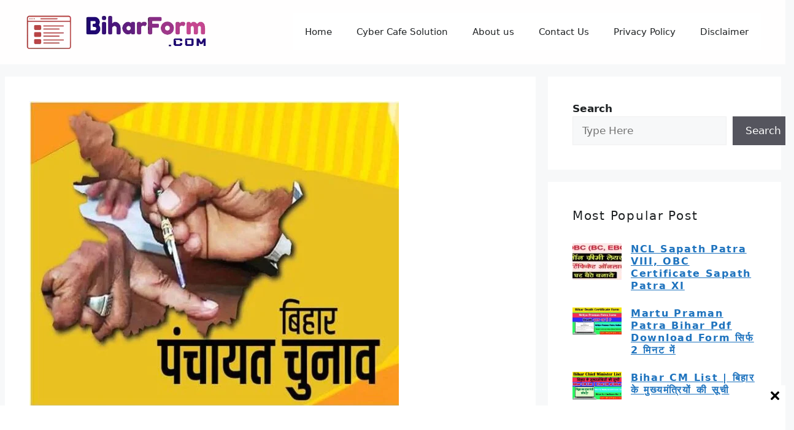

--- FILE ---
content_type: text/html; charset=UTF-8
request_url: https://biharform.com/bihar-panchayat-election-2021/
body_size: 99152
content:
<!DOCTYPE html>
<html lang="en-US" prefix="og: https://ogp.me/ns#">
<head><meta charset="UTF-8"><script>if(navigator.userAgent.match(/MSIE|Internet Explorer/i)||navigator.userAgent.match(/Trident\/7\..*?rv:11/i)){var href=document.location.href;if(!href.match(/[?&]nowprocket/)){if(href.indexOf("?")==-1){if(href.indexOf("#")==-1){document.location.href=href+"?nowprocket=1"}else{document.location.href=href.replace("#","?nowprocket=1#")}}else{if(href.indexOf("#")==-1){document.location.href=href+"&nowprocket=1"}else{document.location.href=href.replace("#","&nowprocket=1#")}}}}</script><script>class RocketLazyLoadScripts{constructor(e){this.triggerEvents=e,this.eventOptions={passive:!0},this.userEventListener=this.triggerListener.bind(this),this.delayedScripts={normal:[],async:[],defer:[]},this.allJQueries=[]}_addUserInteractionListener(e){this.triggerEvents.forEach((t=>window.addEventListener(t,e.userEventListener,e.eventOptions)))}_removeUserInteractionListener(e){this.triggerEvents.forEach((t=>window.removeEventListener(t,e.userEventListener,e.eventOptions)))}triggerListener(){this._removeUserInteractionListener(this),"loading"===document.readyState?document.addEventListener("DOMContentLoaded",this._loadEverythingNow.bind(this)):this._loadEverythingNow()}async _loadEverythingNow(){this._delayEventListeners(),this._delayJQueryReady(this),this._handleDocumentWrite(),this._registerAllDelayedScripts(),this._preloadAllScripts(),await this._loadScriptsFromList(this.delayedScripts.normal),await this._loadScriptsFromList(this.delayedScripts.defer),await this._loadScriptsFromList(this.delayedScripts.async),await this._triggerDOMContentLoaded(),await this._triggerWindowLoad(),window.dispatchEvent(new Event("rocket-allScriptsLoaded"))}_registerAllDelayedScripts(){document.querySelectorAll("script[type=rocketlazyloadscript]").forEach((e=>{e.hasAttribute("src")?e.hasAttribute("async")&&!1!==e.async?this.delayedScripts.async.push(e):e.hasAttribute("defer")&&!1!==e.defer||"module"===e.getAttribute("data-rocket-type")?this.delayedScripts.defer.push(e):this.delayedScripts.normal.push(e):this.delayedScripts.normal.push(e)}))}async _transformScript(e){return await this._requestAnimFrame(),new Promise((t=>{const n=document.createElement("script");let r;[...e.attributes].forEach((e=>{let t=e.nodeName;"type"!==t&&("data-rocket-type"===t&&(t="type",r=e.nodeValue),n.setAttribute(t,e.nodeValue))})),e.hasAttribute("src")?(n.addEventListener("load",t),n.addEventListener("error",t)):(n.text=e.text,t()),e.parentNode.replaceChild(n,e)}))}async _loadScriptsFromList(e){const t=e.shift();return t?(await this._transformScript(t),this._loadScriptsFromList(e)):Promise.resolve()}_preloadAllScripts(){var e=document.createDocumentFragment();[...this.delayedScripts.normal,...this.delayedScripts.defer,...this.delayedScripts.async].forEach((t=>{const n=t.getAttribute("src");if(n){const t=document.createElement("link");t.href=n,t.rel="preload",t.as="script",e.appendChild(t)}})),document.head.appendChild(e)}_delayEventListeners(){let e={};function t(t,n){!function(t){function n(n){return e[t].eventsToRewrite.indexOf(n)>=0?"rocket-"+n:n}e[t]||(e[t]={originalFunctions:{add:t.addEventListener,remove:t.removeEventListener},eventsToRewrite:[]},t.addEventListener=function(){arguments[0]=n(arguments[0]),e[t].originalFunctions.add.apply(t,arguments)},t.removeEventListener=function(){arguments[0]=n(arguments[0]),e[t].originalFunctions.remove.apply(t,arguments)})}(t),e[t].eventsToRewrite.push(n)}function n(e,t){let n=e[t];Object.defineProperty(e,t,{get:()=>n||function(){},set(r){e["rocket"+t]=n=r}})}t(document,"DOMContentLoaded"),t(window,"DOMContentLoaded"),t(window,"load"),t(window,"pageshow"),t(document,"readystatechange"),n(document,"onreadystatechange"),n(window,"onload"),n(window,"onpageshow")}_delayJQueryReady(e){let t=window.jQuery;Object.defineProperty(window,"jQuery",{get:()=>t,set(n){if(n&&n.fn&&!e.allJQueries.includes(n)){n.fn.ready=n.fn.init.prototype.ready=function(t){e.domReadyFired?t.bind(document)(n):document.addEventListener("rocket-DOMContentLoaded",(()=>t.bind(document)(n)))};const t=n.fn.on;n.fn.on=n.fn.init.prototype.on=function(){if(this[0]===window){function e(e){return e.split(" ").map((e=>"load"===e||0===e.indexOf("load.")?"rocket-jquery-load":e)).join(" ")}"string"==typeof arguments[0]||arguments[0]instanceof String?arguments[0]=e(arguments[0]):"object"==typeof arguments[0]&&Object.keys(arguments[0]).forEach((t=>{delete Object.assign(arguments[0],{[e(t)]:arguments[0][t]})[t]}))}return t.apply(this,arguments),this},e.allJQueries.push(n)}t=n}})}async _triggerDOMContentLoaded(){this.domReadyFired=!0,await this._requestAnimFrame(),document.dispatchEvent(new Event("rocket-DOMContentLoaded")),await this._requestAnimFrame(),window.dispatchEvent(new Event("rocket-DOMContentLoaded")),await this._requestAnimFrame(),document.dispatchEvent(new Event("rocket-readystatechange")),await this._requestAnimFrame(),document.rocketonreadystatechange&&document.rocketonreadystatechange()}async _triggerWindowLoad(){await this._requestAnimFrame(),window.dispatchEvent(new Event("rocket-load")),await this._requestAnimFrame(),window.rocketonload&&window.rocketonload(),await this._requestAnimFrame(),this.allJQueries.forEach((e=>e(window).trigger("rocket-jquery-load"))),window.dispatchEvent(new Event("rocket-pageshow")),await this._requestAnimFrame(),window.rocketonpageshow&&window.rocketonpageshow()}_handleDocumentWrite(){const e=new Map;document.write=document.writeln=function(t){const n=document.currentScript,r=document.createRange(),i=n.parentElement;let o=e.get(n);void 0===o&&(o=n.nextSibling,e.set(n,o));const a=document.createDocumentFragment();r.setStart(a,0),a.appendChild(r.createContextualFragment(t)),i.insertBefore(a,o)}}async _requestAnimFrame(){return new Promise((e=>requestAnimationFrame(e)))}static run(){const e=new RocketLazyLoadScripts(["keydown","mousemove","touchmove","touchstart","touchend","wheel"]);e._addUserInteractionListener(e)}}RocketLazyLoadScripts.run();</script>
	
	<meta name="viewport" content="width=device-width, initial-scale=1">
<!-- Search Engine Optimization by Rank Math - https://rankmath.com/ -->
<title>Bihar Panchayat Election 2021: अगर आप भी पंचायत चुनाव लड़ने के तैयारी में हैं तो ये आठ दस्तावेज के बारे में जरूर जान ले। 2026</title><link rel="stylesheet" href="https://biharform.com/wp-content/cache/min/1/5c254f462b5cc70f312aa73b6026263b.css" media="all" data-minify="1" />
<meta name="description" content="Bihar Panchayat Election 2021:- बिहार में पंचायत चुनाव की परिक्रिया की शुरुआत हो चूका हैं, अगर आप भी पंचायत चुनाव लड़ने का मन बनाये हैं तो आपको इस आठ"/>
<meta name="robots" content="follow, index, max-snippet:-1, max-video-preview:-1, max-image-preview:large"/>
<link rel="canonical" href="https://biharform.com/bihar-panchayat-election-2021/" />
<meta property="og:locale" content="en_US" />
<meta property="og:type" content="article" />
<meta property="og:title" content="Bihar Panchayat Election 2021: अगर आप भी पंचायत चुनाव लड़ने के तैयारी में हैं तो ये आठ दस्तावेज के बारे में जरूर जान ले। 2026" />
<meta property="og:description" content="Bihar Panchayat Election 2021:- बिहार में पंचायत चुनाव की परिक्रिया की शुरुआत हो चूका हैं, अगर आप भी पंचायत चुनाव लड़ने का मन बनाये हैं तो आपको इस आठ" />
<meta property="og:url" content="https://biharform.com/bihar-panchayat-election-2021/" />
<meta property="og:site_name" content="Bihar Form | Latest Update | Sarkari Yojana | Usefull Pdf Form" />
<meta property="article:author" content="https://www.facebook.com/BiharForm" />
<meta property="article:tag" content="bihar panchayat chunav" />
<meta property="article:tag" content="bihar panchayat chunav 2021" />
<meta property="article:tag" content="bihar panchayat chunav news" />
<meta property="article:tag" content="bihar panchayat election" />
<meta property="article:tag" content="bihar panchayat election 2021" />
<meta property="article:tag" content="bihar panchayat election 2021 update" />
<meta property="article:tag" content="bihar panchayat election 2021 voter list" />
<meta property="article:tag" content="chunav kaise lade" />
<meta property="article:tag" content="document of bihar gram panchayat chunav" />
<meta property="article:tag" content="gram panchayat chunav documents" />
<meta property="article:tag" content="gram panchayat chunav ladne ke liye documents" />
<meta property="article:tag" content="mukhiya chunav ladne ke liye kya kya proof lagta hai" />
<meta property="article:tag" content="panchat chunav document" />
<meta property="article:tag" content="panchayat chunav" />
<meta property="article:tag" content="panchayat chunav 2021" />
<meta property="article:tag" content="panchayat chunav 2021 bihar" />
<meta property="article:tag" content="Panchayat Election" />
<meta property="article:tag" content="panchayat election 2021" />
<meta property="article:tag" content="panchayat election news" />
<meta property="article:tag" content="panchayt chunav ladne ke kya kya lagega" />
<meta property="article:tag" content="sarpanch ke liye ye jaruri documents" />
<meta property="article:tag" content="sarpanch panch ke liye ye jaruri e dastavej" />
<meta property="article:tag" content="चुनाव लड़ने के लिए कौन कौन डॉक्यूमेंट चाहिए" />
<meta property="article:tag" content="पांच मुखिया के चुनाव कैसे लड़े" />
<meta property="article:tag" content="मुखिया के चुनाव कैसे लड़े" />
<meta property="article:tag" content="वार्ड मुखिया के चुनाव कैसे लड़े" />
<meta property="article:tag" content="समिति मुखिया के चुनाव कैसे लड़े" />
<meta property="article:tag" content="सरपंच मुखिया के चुनाव कैसे लड़े" />
<meta property="article:section" content="Election" />
<meta property="og:updated_time" content="2021-10-01T08:39:01+05:30" />
<meta property="og:image" content="https://biharform.com/wp-content/uploads/2021/08/bihar-panchayat-chunav-2021-e1693663535935.jpg" />
<meta property="og:image:secure_url" content="https://biharform.com/wp-content/uploads/2021/08/bihar-panchayat-chunav-2021-e1693663535935.jpg" />
<meta property="og:image:width" content="602" />
<meta property="og:image:height" content="500" />
<meta property="og:image:alt" content="Bihar PanchayaBihar Panchayat Election 2021t Election First Phase" />
<meta property="og:image:type" content="image/jpeg" />
<meta property="article:published_time" content="2021-09-05T12:09:28+05:30" />
<meta property="article:modified_time" content="2021-10-01T08:39:01+05:30" />
<meta name="twitter:card" content="summary_large_image" />
<meta name="twitter:title" content="Bihar Panchayat Election 2021: अगर आप भी पंचायत चुनाव लड़ने के तैयारी में हैं तो ये आठ दस्तावेज के बारे में जरूर जान ले। 2026" />
<meta name="twitter:description" content="Bihar Panchayat Election 2021:- बिहार में पंचायत चुनाव की परिक्रिया की शुरुआत हो चूका हैं, अगर आप भी पंचायत चुनाव लड़ने का मन बनाये हैं तो आपको इस आठ" />
<meta name="twitter:creator" content="@BiharForm" />
<meta name="twitter:image" content="https://biharform.com/wp-content/uploads/2021/08/bihar-panchayat-chunav-2021-e1693663535935.jpg" />
<meta name="twitter:label1" content="Written by" />
<meta name="twitter:data1" content="Jeetlal Kumar" />
<meta name="twitter:label2" content="Time to read" />
<meta name="twitter:data2" content="6 minutes" />
<script type="application/ld+json" class="rank-math-schema">{"@context":"https://schema.org","@graph":[{"@type":["Person","Organization"],"@id":"https://biharform.com/#person","name":"Bihar Form","logo":{"@type":"ImageObject","@id":"https://biharform.com/#logo","url":"https://biharform.com/wp-content/uploads/2023/07/cropped-cropped-Bihar-Form-Logo-2.png","contentUrl":"https://biharform.com/wp-content/uploads/2023/07/cropped-cropped-Bihar-Form-Logo-2.png","caption":"Bihar Form | Latest Update | Sarkari Yojana | Usefull Pdf Form","inLanguage":"en-US"},"image":{"@type":"ImageObject","@id":"https://biharform.com/#logo","url":"https://biharform.com/wp-content/uploads/2023/07/cropped-cropped-Bihar-Form-Logo-2.png","contentUrl":"https://biharform.com/wp-content/uploads/2023/07/cropped-cropped-Bihar-Form-Logo-2.png","caption":"Bihar Form | Latest Update | Sarkari Yojana | Usefull Pdf Form","inLanguage":"en-US"}},{"@type":"WebSite","@id":"https://biharform.com/#website","url":"https://biharform.com","name":"Bihar Form | Latest Update | Sarkari Yojana | Usefull Pdf Form","alternateName":"Pdf Form Download | Application Form Pdf | Importa Useful Information","publisher":{"@id":"https://biharform.com/#person"},"inLanguage":"en-US"},{"@type":"ImageObject","@id":"https://biharform.com/wp-content/uploads/2021/08/bihar-panchayat-chunav-2021-e1693663535935.jpg","url":"https://biharform.com/wp-content/uploads/2021/08/bihar-panchayat-chunav-2021-e1693663535935.jpg","width":"602","height":"500","caption":"Bihar PanchayaBihar Panchayat Election 2021t Election First Phase","inLanguage":"en-US"},{"@type":"BreadcrumbList","@id":"https://biharform.com/bihar-panchayat-election-2021/#breadcrumb","itemListElement":[{"@type":"ListItem","position":"1","item":{"@id":"https://biharform.com","name":"Home"}},{"@type":"ListItem","position":"2","item":{"@id":"https://biharform.com/election/","name":"Election"}},{"@type":"ListItem","position":"3","item":{"@id":"https://biharform.com/bihar-panchayat-election-2021/","name":"Bihar Panchayat Election 2021: \u0905\u0917\u0930 \u0906\u092a \u092d\u0940 \u092a\u0902\u091a\u093e\u092f\u0924 \u091a\u0941\u0928\u093e\u0935 \u0932\u095c\u0928\u0947 \u0915\u0947 \u0924\u0948\u092f\u093e\u0930\u0940 \u092e\u0947\u0902 \u0939\u0948\u0902 \u0924\u094b \u092f\u0947 \u0906\u0920 \u0926\u0938\u094d\u0924\u093e\u0935\u0947\u091c \u0915\u0947 \u092c\u093e\u0930\u0947 \u092e\u0947\u0902 \u091c\u0930\u0942\u0930 \u091c\u093e\u0928 \u0932\u0947\u0964"}}]},{"@type":"WebPage","@id":"https://biharform.com/bihar-panchayat-election-2021/#webpage","url":"https://biharform.com/bihar-panchayat-election-2021/","name":"Bihar Panchayat Election 2021: \u0905\u0917\u0930 \u0906\u092a \u092d\u0940 \u092a\u0902\u091a\u093e\u092f\u0924 \u091a\u0941\u0928\u093e\u0935 \u0932\u095c\u0928\u0947 \u0915\u0947 \u0924\u0948\u092f\u093e\u0930\u0940 \u092e\u0947\u0902 \u0939\u0948\u0902 \u0924\u094b \u092f\u0947 \u0906\u0920 \u0926\u0938\u094d\u0924\u093e\u0935\u0947\u091c \u0915\u0947 \u092c\u093e\u0930\u0947 \u092e\u0947\u0902 \u091c\u0930\u0942\u0930 \u091c\u093e\u0928 \u0932\u0947\u0964 2026","datePublished":"2021-09-05T12:09:28+05:30","dateModified":"2021-10-01T08:39:01+05:30","isPartOf":{"@id":"https://biharform.com/#website"},"primaryImageOfPage":{"@id":"https://biharform.com/wp-content/uploads/2021/08/bihar-panchayat-chunav-2021-e1693663535935.jpg"},"inLanguage":"en-US","breadcrumb":{"@id":"https://biharform.com/bihar-panchayat-election-2021/#breadcrumb"}},{"@type":"Person","@id":"https://biharform.com/author/https-biharform-com/","name":"Jeetlal Kumar","description":"\u0907\u0938 \u0932\u0947\u0916 \u0915\u094b \u091c\u0940\u0924\u0932\u093e\u0932 \u0915\u0941\u092e\u093e\u0930 \u0928\u0947 \u0932\u093f\u0916\u093e \u0939\u0948\u0964 \u091c\u094b BiharForm.com \u092e\u0947\u0902 \u092e\u0941\u0916\u094d\u092f \u0938\u0902\u092a\u093e\u0926\u0915 \u0915\u0947 \u0930\u0942\u092a \u092e\u0947\u0902 \u0915\u093e\u0930\u094d\u092f\u0930\u0924 \u0939\u0948\u0902\u0964 \u091c\u0940\u0924\u0932\u093e\u0932 \u0915\u0941\u092e\u093e\u0930 \u0928\u0947 \u0939\u093f\u0902\u0926\u0940 \u092c\u093f\u0937\u092f \u0938\u0947 B.A. \u0915\u093f\u092f\u0947 \u0939\u0948\u0964 \u0907\u0938\u0915\u0947 \u092c\u093e\u0926 \u0932\u0947\u0916\u0928 \u0915\u094d\u0937\u0947\u0924\u094d\u0930","url":"https://biharform.com/author/https-biharform-com/","image":{"@type":"ImageObject","@id":"https://secure.gravatar.com/avatar/30d74ea09a41750c763a3b682d04a85149474891cc9ba44cb5cea26f123a07fa?s=96&amp;d=mm&amp;r=g","url":"https://secure.gravatar.com/avatar/30d74ea09a41750c763a3b682d04a85149474891cc9ba44cb5cea26f123a07fa?s=96&amp;d=mm&amp;r=g","caption":"Jeetlal Kumar","inLanguage":"en-US"},"sameAs":["https://biharform.com","https://www.facebook.com/BiharForm","https://twitter.com/https://twitter.com/BiharForm"]},{"@type":"BlogPosting","headline":"Bihar Panchayat Election 2021: \u0905\u0917\u0930 \u0906\u092a \u092d\u0940 \u092a\u0902\u091a\u093e\u092f\u0924 \u091a\u0941\u0928\u093e\u0935 \u0932\u095c\u0928\u0947 \u0915\u0947 \u0924\u0948\u092f\u093e\u0930\u0940 \u092e\u0947\u0902 \u0939\u0948\u0902 \u0924\u094b \u092f\u0947 \u0906\u0920 \u0926\u0938\u094d\u0924\u093e\u0935\u0947\u091c \u0915\u0947 \u092c\u093e\u0930\u0947 \u092e\u0947\u0902","keywords":"Bihar Panchayat Election 2021","datePublished":"2021-09-05T12:09:28+05:30","dateModified":"2021-10-01T08:39:01+05:30","articleSection":"Election","author":{"@id":"https://biharform.com/author/https-biharform-com/","name":"Jeetlal Kumar"},"publisher":{"@id":"https://biharform.com/#person"},"description":"Bihar Panchayat Election 2021:- \u092c\u093f\u0939\u093e\u0930 \u092e\u0947\u0902 \u092a\u0902\u091a\u093e\u092f\u0924 \u091a\u0941\u0928\u093e\u0935 \u0915\u0940 \u092a\u0930\u093f\u0915\u094d\u0930\u093f\u092f\u093e \u0915\u0940 \u0936\u0941\u0930\u0941\u0906\u0924 \u0939\u094b \u091a\u0942\u0915\u093e \u0939\u0948\u0902, \u0905\u0917\u0930 \u0906\u092a \u092d\u0940 \u092a\u0902\u091a\u093e\u092f\u0924 \u091a\u0941\u0928\u093e\u0935 \u0932\u095c\u0928\u0947 \u0915\u093e \u092e\u0928 \u092c\u0928\u093e\u092f\u0947 \u0939\u0948\u0902 \u0924\u094b \u0906\u092a\u0915\u094b \u0907\u0938 \u0906\u0920","name":"Bihar Panchayat Election 2021: \u0905\u0917\u0930 \u0906\u092a \u092d\u0940 \u092a\u0902\u091a\u093e\u092f\u0924 \u091a\u0941\u0928\u093e\u0935 \u0932\u095c\u0928\u0947 \u0915\u0947 \u0924\u0948\u092f\u093e\u0930\u0940 \u092e\u0947\u0902 \u0939\u0948\u0902 \u0924\u094b \u092f\u0947 \u0906\u0920 \u0926\u0938\u094d\u0924\u093e\u0935\u0947\u091c \u0915\u0947 \u092c\u093e\u0930\u0947 \u092e\u0947\u0902","@id":"https://biharform.com/bihar-panchayat-election-2021/#richSnippet","isPartOf":{"@id":"https://biharform.com/bihar-panchayat-election-2021/#webpage"},"image":{"@id":"https://biharform.com/wp-content/uploads/2021/08/bihar-panchayat-chunav-2021-e1693663535935.jpg"},"inLanguage":"en-US","mainEntityOfPage":{"@id":"https://biharform.com/bihar-panchayat-election-2021/#webpage"}}]}</script>
<!-- /Rank Math WordPress SEO plugin -->

<link rel='dns-prefetch' href='//stats.wp.com' />
<link href='https://fonts.gstatic.com' crossorigin rel='preconnect' />
<link href='https://fonts.googleapis.com' crossorigin rel='preconnect' />
<link rel="alternate" type="application/rss+xml" title="Bihar Form | Sarkari Yojana | Job Vacancy | Application Format &raquo; Feed" href="https://biharform.com/feed/" />
<link rel="alternate" type="application/rss+xml" title="Bihar Form | Sarkari Yojana | Job Vacancy | Application Format &raquo; Comments Feed" href="https://biharform.com/comments/feed/" />
<link rel="alternate" type="application/rss+xml" title="Bihar Form | Sarkari Yojana | Job Vacancy | Application Format &raquo; Bihar Panchayat Election 2021: अगर आप भी पंचायत चुनाव लड़ने के तैयारी में हैं तो ये आठ दस्तावेज के बारे में जरूर जान ले। Comments Feed" href="https://biharform.com/bihar-panchayat-election-2021/feed/" />
<link rel="alternate" title="oEmbed (JSON)" type="application/json+oembed" href="https://biharform.com/wp-json/oembed/1.0/embed?url=https%3A%2F%2Fbiharform.com%2Fbihar-panchayat-election-2021%2F" />
<link rel="alternate" title="oEmbed (XML)" type="text/xml+oembed" href="https://biharform.com/wp-json/oembed/1.0/embed?url=https%3A%2F%2Fbiharform.com%2Fbihar-panchayat-election-2021%2F&#038;format=xml" />
<link rel="alternate" type="application/rss+xml" title="Bihar Form | Sarkari Yojana | Job Vacancy | Application Format &raquo; Stories Feed" href="https://biharform.com/web-stories/feed/"><script type="rocketlazyloadscript" async src="https://pagead2.googlesyndication.com/pagead/js/adsbygoogle.js?client=ca-pub-8267258871140263"
     crossorigin="anonymous"></script>
<!-- Google tag (gtag.js) -->
<script type="rocketlazyloadscript" async src="https://www.googletagmanager.com/gtag/js?id=G-TD6H75Q7CB"></script>
<script type="rocketlazyloadscript">
  window.dataLayer = window.dataLayer || [];
  function gtag(){dataLayer.push(arguments);}
  gtag('js', new Date());

  gtag('config', 'G-TD6H75Q7CB');
</script>
<style id='wp-img-auto-sizes-contain-inline-css'>
img:is([sizes=auto i],[sizes^="auto," i]){contain-intrinsic-size:3000px 1500px}
/*# sourceURL=wp-img-auto-sizes-contain-inline-css */
</style>



<style id='wp-emoji-styles-inline-css'>

	img.wp-smiley, img.emoji {
		display: inline !important;
		border: none !important;
		box-shadow: none !important;
		height: 1em !important;
		width: 1em !important;
		margin: 0 0.07em !important;
		vertical-align: -0.1em !important;
		background: none !important;
		padding: 0 !important;
	}
/*# sourceURL=wp-emoji-styles-inline-css */
</style>

<style id='classic-theme-styles-inline-css'>
/*! This file is auto-generated */
.wp-block-button__link{color:#fff;background-color:#32373c;border-radius:9999px;box-shadow:none;text-decoration:none;padding:calc(.667em + 2px) calc(1.333em + 2px);font-size:1.125em}.wp-block-file__button{background:#32373c;color:#fff;text-decoration:none}
/*# sourceURL=/wp-includes/css/classic-themes.min.css */
</style>


<style id='jetpack-sharing-buttons-style-inline-css'>
.jetpack-sharing-buttons__services-list{display:flex;flex-direction:row;flex-wrap:wrap;gap:0;list-style-type:none;margin:5px;padding:0}.jetpack-sharing-buttons__services-list.has-small-icon-size{font-size:12px}.jetpack-sharing-buttons__services-list.has-normal-icon-size{font-size:16px}.jetpack-sharing-buttons__services-list.has-large-icon-size{font-size:24px}.jetpack-sharing-buttons__services-list.has-huge-icon-size{font-size:36px}@media print{.jetpack-sharing-buttons__services-list{display:none!important}}.editor-styles-wrapper .wp-block-jetpack-sharing-buttons{gap:0;padding-inline-start:0}ul.jetpack-sharing-buttons__services-list.has-background{padding:1.25em 2.375em}
/*# sourceURL=https://biharform.com/wp-content/plugins/jetpack/_inc/blocks/sharing-buttons/view.css */
</style>
<style id='global-styles-inline-css'>
:root{--wp--preset--aspect-ratio--square: 1;--wp--preset--aspect-ratio--4-3: 4/3;--wp--preset--aspect-ratio--3-4: 3/4;--wp--preset--aspect-ratio--3-2: 3/2;--wp--preset--aspect-ratio--2-3: 2/3;--wp--preset--aspect-ratio--16-9: 16/9;--wp--preset--aspect-ratio--9-16: 9/16;--wp--preset--color--black: #000000;--wp--preset--color--cyan-bluish-gray: #abb8c3;--wp--preset--color--white: #ffffff;--wp--preset--color--pale-pink: #f78da7;--wp--preset--color--vivid-red: #cf2e2e;--wp--preset--color--luminous-vivid-orange: #ff6900;--wp--preset--color--luminous-vivid-amber: #fcb900;--wp--preset--color--light-green-cyan: #7bdcb5;--wp--preset--color--vivid-green-cyan: #00d084;--wp--preset--color--pale-cyan-blue: #8ed1fc;--wp--preset--color--vivid-cyan-blue: #0693e3;--wp--preset--color--vivid-purple: #9b51e0;--wp--preset--color--contrast: var(--contrast);--wp--preset--color--contrast-2: var(--contrast-2);--wp--preset--color--contrast-3: var(--contrast-3);--wp--preset--color--base: var(--base);--wp--preset--color--base-2: var(--base-2);--wp--preset--color--base-3: var(--base-3);--wp--preset--color--accent: var(--accent);--wp--preset--gradient--vivid-cyan-blue-to-vivid-purple: linear-gradient(135deg,rgb(6,147,227) 0%,rgb(155,81,224) 100%);--wp--preset--gradient--light-green-cyan-to-vivid-green-cyan: linear-gradient(135deg,rgb(122,220,180) 0%,rgb(0,208,130) 100%);--wp--preset--gradient--luminous-vivid-amber-to-luminous-vivid-orange: linear-gradient(135deg,rgb(252,185,0) 0%,rgb(255,105,0) 100%);--wp--preset--gradient--luminous-vivid-orange-to-vivid-red: linear-gradient(135deg,rgb(255,105,0) 0%,rgb(207,46,46) 100%);--wp--preset--gradient--very-light-gray-to-cyan-bluish-gray: linear-gradient(135deg,rgb(238,238,238) 0%,rgb(169,184,195) 100%);--wp--preset--gradient--cool-to-warm-spectrum: linear-gradient(135deg,rgb(74,234,220) 0%,rgb(151,120,209) 20%,rgb(207,42,186) 40%,rgb(238,44,130) 60%,rgb(251,105,98) 80%,rgb(254,248,76) 100%);--wp--preset--gradient--blush-light-purple: linear-gradient(135deg,rgb(255,206,236) 0%,rgb(152,150,240) 100%);--wp--preset--gradient--blush-bordeaux: linear-gradient(135deg,rgb(254,205,165) 0%,rgb(254,45,45) 50%,rgb(107,0,62) 100%);--wp--preset--gradient--luminous-dusk: linear-gradient(135deg,rgb(255,203,112) 0%,rgb(199,81,192) 50%,rgb(65,88,208) 100%);--wp--preset--gradient--pale-ocean: linear-gradient(135deg,rgb(255,245,203) 0%,rgb(182,227,212) 50%,rgb(51,167,181) 100%);--wp--preset--gradient--electric-grass: linear-gradient(135deg,rgb(202,248,128) 0%,rgb(113,206,126) 100%);--wp--preset--gradient--midnight: linear-gradient(135deg,rgb(2,3,129) 0%,rgb(40,116,252) 100%);--wp--preset--font-size--small: 13px;--wp--preset--font-size--medium: 20px;--wp--preset--font-size--large: 36px;--wp--preset--font-size--x-large: 42px;--wp--preset--spacing--20: 0.44rem;--wp--preset--spacing--30: 0.67rem;--wp--preset--spacing--40: 1rem;--wp--preset--spacing--50: 1.5rem;--wp--preset--spacing--60: 2.25rem;--wp--preset--spacing--70: 3.38rem;--wp--preset--spacing--80: 5.06rem;--wp--preset--shadow--natural: 6px 6px 9px rgba(0, 0, 0, 0.2);--wp--preset--shadow--deep: 12px 12px 50px rgba(0, 0, 0, 0.4);--wp--preset--shadow--sharp: 6px 6px 0px rgba(0, 0, 0, 0.2);--wp--preset--shadow--outlined: 6px 6px 0px -3px rgb(255, 255, 255), 6px 6px rgb(0, 0, 0);--wp--preset--shadow--crisp: 6px 6px 0px rgb(0, 0, 0);}:where(.is-layout-flex){gap: 0.5em;}:where(.is-layout-grid){gap: 0.5em;}body .is-layout-flex{display: flex;}.is-layout-flex{flex-wrap: wrap;align-items: center;}.is-layout-flex > :is(*, div){margin: 0;}body .is-layout-grid{display: grid;}.is-layout-grid > :is(*, div){margin: 0;}:where(.wp-block-columns.is-layout-flex){gap: 2em;}:where(.wp-block-columns.is-layout-grid){gap: 2em;}:where(.wp-block-post-template.is-layout-flex){gap: 1.25em;}:where(.wp-block-post-template.is-layout-grid){gap: 1.25em;}.has-black-color{color: var(--wp--preset--color--black) !important;}.has-cyan-bluish-gray-color{color: var(--wp--preset--color--cyan-bluish-gray) !important;}.has-white-color{color: var(--wp--preset--color--white) !important;}.has-pale-pink-color{color: var(--wp--preset--color--pale-pink) !important;}.has-vivid-red-color{color: var(--wp--preset--color--vivid-red) !important;}.has-luminous-vivid-orange-color{color: var(--wp--preset--color--luminous-vivid-orange) !important;}.has-luminous-vivid-amber-color{color: var(--wp--preset--color--luminous-vivid-amber) !important;}.has-light-green-cyan-color{color: var(--wp--preset--color--light-green-cyan) !important;}.has-vivid-green-cyan-color{color: var(--wp--preset--color--vivid-green-cyan) !important;}.has-pale-cyan-blue-color{color: var(--wp--preset--color--pale-cyan-blue) !important;}.has-vivid-cyan-blue-color{color: var(--wp--preset--color--vivid-cyan-blue) !important;}.has-vivid-purple-color{color: var(--wp--preset--color--vivid-purple) !important;}.has-black-background-color{background-color: var(--wp--preset--color--black) !important;}.has-cyan-bluish-gray-background-color{background-color: var(--wp--preset--color--cyan-bluish-gray) !important;}.has-white-background-color{background-color: var(--wp--preset--color--white) !important;}.has-pale-pink-background-color{background-color: var(--wp--preset--color--pale-pink) !important;}.has-vivid-red-background-color{background-color: var(--wp--preset--color--vivid-red) !important;}.has-luminous-vivid-orange-background-color{background-color: var(--wp--preset--color--luminous-vivid-orange) !important;}.has-luminous-vivid-amber-background-color{background-color: var(--wp--preset--color--luminous-vivid-amber) !important;}.has-light-green-cyan-background-color{background-color: var(--wp--preset--color--light-green-cyan) !important;}.has-vivid-green-cyan-background-color{background-color: var(--wp--preset--color--vivid-green-cyan) !important;}.has-pale-cyan-blue-background-color{background-color: var(--wp--preset--color--pale-cyan-blue) !important;}.has-vivid-cyan-blue-background-color{background-color: var(--wp--preset--color--vivid-cyan-blue) !important;}.has-vivid-purple-background-color{background-color: var(--wp--preset--color--vivid-purple) !important;}.has-black-border-color{border-color: var(--wp--preset--color--black) !important;}.has-cyan-bluish-gray-border-color{border-color: var(--wp--preset--color--cyan-bluish-gray) !important;}.has-white-border-color{border-color: var(--wp--preset--color--white) !important;}.has-pale-pink-border-color{border-color: var(--wp--preset--color--pale-pink) !important;}.has-vivid-red-border-color{border-color: var(--wp--preset--color--vivid-red) !important;}.has-luminous-vivid-orange-border-color{border-color: var(--wp--preset--color--luminous-vivid-orange) !important;}.has-luminous-vivid-amber-border-color{border-color: var(--wp--preset--color--luminous-vivid-amber) !important;}.has-light-green-cyan-border-color{border-color: var(--wp--preset--color--light-green-cyan) !important;}.has-vivid-green-cyan-border-color{border-color: var(--wp--preset--color--vivid-green-cyan) !important;}.has-pale-cyan-blue-border-color{border-color: var(--wp--preset--color--pale-cyan-blue) !important;}.has-vivid-cyan-blue-border-color{border-color: var(--wp--preset--color--vivid-cyan-blue) !important;}.has-vivid-purple-border-color{border-color: var(--wp--preset--color--vivid-purple) !important;}.has-vivid-cyan-blue-to-vivid-purple-gradient-background{background: var(--wp--preset--gradient--vivid-cyan-blue-to-vivid-purple) !important;}.has-light-green-cyan-to-vivid-green-cyan-gradient-background{background: var(--wp--preset--gradient--light-green-cyan-to-vivid-green-cyan) !important;}.has-luminous-vivid-amber-to-luminous-vivid-orange-gradient-background{background: var(--wp--preset--gradient--luminous-vivid-amber-to-luminous-vivid-orange) !important;}.has-luminous-vivid-orange-to-vivid-red-gradient-background{background: var(--wp--preset--gradient--luminous-vivid-orange-to-vivid-red) !important;}.has-very-light-gray-to-cyan-bluish-gray-gradient-background{background: var(--wp--preset--gradient--very-light-gray-to-cyan-bluish-gray) !important;}.has-cool-to-warm-spectrum-gradient-background{background: var(--wp--preset--gradient--cool-to-warm-spectrum) !important;}.has-blush-light-purple-gradient-background{background: var(--wp--preset--gradient--blush-light-purple) !important;}.has-blush-bordeaux-gradient-background{background: var(--wp--preset--gradient--blush-bordeaux) !important;}.has-luminous-dusk-gradient-background{background: var(--wp--preset--gradient--luminous-dusk) !important;}.has-pale-ocean-gradient-background{background: var(--wp--preset--gradient--pale-ocean) !important;}.has-electric-grass-gradient-background{background: var(--wp--preset--gradient--electric-grass) !important;}.has-midnight-gradient-background{background: var(--wp--preset--gradient--midnight) !important;}.has-small-font-size{font-size: var(--wp--preset--font-size--small) !important;}.has-medium-font-size{font-size: var(--wp--preset--font-size--medium) !important;}.has-large-font-size{font-size: var(--wp--preset--font-size--large) !important;}.has-x-large-font-size{font-size: var(--wp--preset--font-size--x-large) !important;}
:where(.wp-block-post-template.is-layout-flex){gap: 1.25em;}:where(.wp-block-post-template.is-layout-grid){gap: 1.25em;}
:where(.wp-block-term-template.is-layout-flex){gap: 1.25em;}:where(.wp-block-term-template.is-layout-grid){gap: 1.25em;}
:where(.wp-block-columns.is-layout-flex){gap: 2em;}:where(.wp-block-columns.is-layout-grid){gap: 2em;}
:root :where(.wp-block-pullquote){font-size: 1.5em;line-height: 1.6;}
/*# sourceURL=global-styles-inline-css */
</style>







<style id='ez-toc-inline-css'>
div#ez-toc-container .ez-toc-title {font-size: 120%;}div#ez-toc-container .ez-toc-title {font-weight: 700;}div#ez-toc-container ul li , div#ez-toc-container ul li a {font-size: 100%;}div#ez-toc-container ul li , div#ez-toc-container ul li a {font-weight: 500;}div#ez-toc-container nav ul ul li {font-size: 90%;}div#ez-toc-container {background: #f2742b;border: 1px solid #232323;}div#ez-toc-container p.ez-toc-title , #ez-toc-container .ez_toc_custom_title_icon , #ez-toc-container .ez_toc_custom_toc_icon {color: #000000;}div#ez-toc-container ul.ez-toc-list a {color: #ffffff;}div#ez-toc-container ul.ez-toc-list a:hover {color: #2a6496;}div#ez-toc-container ul.ez-toc-list a:visited {color: #04dbbe;}.ez-toc-counter nav ul li a::before {color: ;}.ez-toc-box-title {font-weight: bold; margin-bottom: 10px; text-align: center; text-transform: uppercase; letter-spacing: 1px; color: #666; padding-bottom: 5px;position:absolute;top:-4%;left:5%;background-color: inherit;transition: top 0.3s ease;}.ez-toc-box-title.toc-closed {top:-25%;}
.ez-toc-container-direction {direction: ltr;}.ez-toc-counter ul {direction: ltr;counter-reset: item ;}.ez-toc-counter nav ul li a::before {content: counter(item, numeric) '. ';margin-right: .2em; counter-increment: item;flex-grow: 0;flex-shrink: 0;float: left; }.ez-toc-widget-direction {direction: ltr;}.ez-toc-widget-container ul {direction: ltr;counter-reset: item ;}.ez-toc-widget-container nav ul li a::before {content: counter(item, numeric) '. ';margin-right: .2em; counter-increment: item;flex-grow: 0;flex-shrink: 0;float: left; }
/*# sourceURL=ez-toc-inline-css */
</style>


<style id='generate-style-inline-css'>
body{background-color:var(--base-2);color:var(--contrast);}a{color:var(--accent);}a{text-decoration:underline;}.entry-title a, .site-branding a, a.button, .wp-block-button__link, .main-navigation a{text-decoration:none;}a:hover, a:focus, a:active{color:#1f1b1b;}.grid-container{max-width:1265px;}.wp-block-group__inner-container{max-width:1265px;margin-left:auto;margin-right:auto;}@media (max-width: 500px) and (min-width: 769px){.inside-header{display:flex;flex-direction:column;align-items:center;}.site-logo, .site-branding{margin-bottom:1.5em;}#site-navigation{margin:0 auto;}.header-widget{margin-top:1.5em;}}.site-header .header-image{width:300px;}.dropdown-click .main-navigation ul ul{display:none;visibility:hidden;}.dropdown-click .main-navigation ul ul ul.toggled-on{left:0;top:auto;position:relative;box-shadow:none;border-bottom:1px solid rgba(0,0,0,0.05);}.dropdown-click .main-navigation ul ul li:last-child > ul.toggled-on{border-bottom:0;}.dropdown-click .main-navigation ul.toggled-on, .dropdown-click .main-navigation ul li.sfHover > ul.toggled-on{display:block;left:auto;right:auto;opacity:1;visibility:visible;pointer-events:auto;height:auto;overflow:visible;float:none;}.dropdown-click .main-navigation.sub-menu-left .sub-menu.toggled-on, .dropdown-click .main-navigation.sub-menu-left ul li.sfHover > ul.toggled-on{right:0;}.dropdown-click nav ul ul ul{background-color:transparent;}.dropdown-click .widget-area .main-navigation ul ul{top:auto;position:absolute;float:none;width:100%;left:-99999px;}.dropdown-click .widget-area .main-navigation ul ul.toggled-on{position:relative;left:0;right:0;}.dropdown-click .widget-area.sidebar .main-navigation ul li.sfHover ul, .dropdown-click .widget-area.sidebar .main-navigation ul li:hover ul{right:0;left:0;}.dropdown-click .sfHover > a > .dropdown-menu-toggle > .gp-icon svg{transform:rotate(180deg);}:root{--contrast:#1f2224;--contrast-2:#575760;--contrast-3:#b2b2be;--base:#f0f0f0;--base-2:#f7f8f9;--base-3:#ffffff;--accent:#1e73be;}:root .has-contrast-color{color:var(--contrast);}:root .has-contrast-background-color{background-color:var(--contrast);}:root .has-contrast-2-color{color:var(--contrast-2);}:root .has-contrast-2-background-color{background-color:var(--contrast-2);}:root .has-contrast-3-color{color:var(--contrast-3);}:root .has-contrast-3-background-color{background-color:var(--contrast-3);}:root .has-base-color{color:var(--base);}:root .has-base-background-color{background-color:var(--base);}:root .has-base-2-color{color:var(--base-2);}:root .has-base-2-background-color{background-color:var(--base-2);}:root .has-base-3-color{color:var(--base-3);}:root .has-base-3-background-color{background-color:var(--base-3);}:root .has-accent-color{color:var(--accent);}:root .has-accent-background-color{background-color:var(--accent);}.main-title{font-style:normal;font-size:25px;line-height:2;}h1, h2, h3, h4, h5, h6{font-size:25px;letter-spacing:1.73px;line-height:1.4;}.top-bar{background-color:#636363;color:#ffffff;}.top-bar a{color:#ffffff;}.top-bar a:hover{color:#303030;}.site-header{background-color:#fffefe;}.main-title a,.main-title a:hover{color:var(--contrast);}.site-description{color:var(--contrast-2);}.main-navigation,.main-navigation ul ul{background-color:var(--base-3);}.main-navigation .main-nav ul li a, .main-navigation .menu-toggle, .main-navigation .menu-bar-items{color:var(--contrast);}.main-navigation .main-nav ul li:not([class*="current-menu-"]):hover > a, .main-navigation .main-nav ul li:not([class*="current-menu-"]):focus > a, .main-navigation .main-nav ul li.sfHover:not([class*="current-menu-"]) > a, .main-navigation .menu-bar-item:hover > a, .main-navigation .menu-bar-item.sfHover > a{color:var(--accent);}button.menu-toggle:hover,button.menu-toggle:focus{color:var(--contrast);}.main-navigation .main-nav ul li[class*="current-menu-"] > a{color:var(--accent);}.navigation-search input[type="search"],.navigation-search input[type="search"]:active, .navigation-search input[type="search"]:focus, .main-navigation .main-nav ul li.search-item.active > a, .main-navigation .menu-bar-items .search-item.active > a{color:var(--accent);}.main-navigation ul ul{background-color:var(--base);}.separate-containers .inside-article, .separate-containers .comments-area, .separate-containers .page-header, .one-container .container, .separate-containers .paging-navigation, .inside-page-header{color:#010101;background-color:var(--base-3);}.entry-header h1,.page-header h1{color:#1c1d1e;}.entry-title a{color:var(--contrast);}.entry-title a:hover{color:var(--contrast-2);}.entry-meta{color:var(--contrast-2);}.sidebar .widget{background-color:var(--base-3);}.footer-widgets{background-color:var(--base-3);}.site-info{background-color:var(--base-3);}input[type="text"],input[type="email"],input[type="url"],input[type="password"],input[type="search"],input[type="tel"],input[type="number"],textarea,select{color:var(--contrast);background-color:var(--base-2);border-color:var(--base);}input[type="text"]:focus,input[type="email"]:focus,input[type="url"]:focus,input[type="password"]:focus,input[type="search"]:focus,input[type="tel"]:focus,input[type="number"]:focus,textarea:focus,select:focus{color:var(--contrast);background-color:var(--base-2);border-color:var(--contrast-3);}button,html input[type="button"],input[type="reset"],input[type="submit"],a.button,a.wp-block-button__link:not(.has-background){color:#ffffff;background-color:#55555e;}button:hover,html input[type="button"]:hover,input[type="reset"]:hover,input[type="submit"]:hover,a.button:hover,button:focus,html input[type="button"]:focus,input[type="reset"]:focus,input[type="submit"]:focus,a.button:focus,a.wp-block-button__link:not(.has-background):active,a.wp-block-button__link:not(.has-background):focus,a.wp-block-button__link:not(.has-background):hover{color:#ffffff;background-color:var(--contrast);}a.generate-back-to-top{background-color:rgba( 0,0,0,0.4 );color:#ffffff;}a.generate-back-to-top:hover,a.generate-back-to-top:focus{background-color:rgba( 0,0,0,0.6 );color:#ffffff;}:root{--gp-search-modal-bg-color:var(--base-3);--gp-search-modal-text-color:var(--contrast);--gp-search-modal-overlay-bg-color:rgba(0,0,0,0.2);}@media (max-width:768px){.main-navigation .menu-bar-item:hover > a, .main-navigation .menu-bar-item.sfHover > a{background:none;color:var(--contrast);}}.inside-top-bar.grid-container{max-width:1345px;}.inside-header.grid-container{max-width:1345px;}.site-main .wp-block-group__inner-container{padding:40px;}.separate-containers .paging-navigation{padding-top:20px;padding-bottom:20px;}.entry-content .alignwide, body:not(.no-sidebar) .entry-content .alignfull{margin-left:-40px;width:calc(100% + 80px);max-width:calc(100% + 80px);}.rtl .menu-item-has-children .dropdown-menu-toggle{padding-left:20px;}.rtl .main-navigation .main-nav ul li.menu-item-has-children > a{padding-right:20px;}.footer-widgets-container.grid-container{max-width:1345px;}.inside-site-info.grid-container{max-width:1345px;}@media (max-width:768px){.separate-containers .inside-article, .separate-containers .comments-area, .separate-containers .page-header, .separate-containers .paging-navigation, .one-container .site-content, .inside-page-header{padding:30px;}.site-main .wp-block-group__inner-container{padding:30px;}.inside-top-bar{padding-right:30px;padding-left:30px;}.inside-header{padding-right:30px;padding-left:30px;}.widget-area .widget{padding-top:30px;padding-right:30px;padding-bottom:30px;padding-left:30px;}.footer-widgets-container{padding-top:30px;padding-right:30px;padding-bottom:30px;padding-left:30px;}.inside-site-info{padding-right:30px;padding-left:30px;}.entry-content .alignwide, body:not(.no-sidebar) .entry-content .alignfull{margin-left:-30px;width:calc(100% + 60px);max-width:calc(100% + 60px);}.one-container .site-main .paging-navigation{margin-bottom:20px;}}/* End cached CSS */.is-right-sidebar{width:30%;}.is-left-sidebar{width:30%;}.site-content .content-area{width:70%;}@media (max-width:768px){.main-navigation .menu-toggle,.sidebar-nav-mobile:not(#sticky-placeholder){display:block;}.main-navigation ul,.gen-sidebar-nav,.main-navigation:not(.slideout-navigation):not(.toggled) .main-nav > ul,.has-inline-mobile-toggle #site-navigation .inside-navigation > *:not(.navigation-search):not(.main-nav){display:none;}.nav-align-right .inside-navigation,.nav-align-center .inside-navigation{justify-content:space-between;}.has-inline-mobile-toggle .mobile-menu-control-wrapper{display:flex;flex-wrap:wrap;}.has-inline-mobile-toggle .inside-header{flex-direction:row;text-align:left;flex-wrap:wrap;}.has-inline-mobile-toggle .header-widget,.has-inline-mobile-toggle #site-navigation{flex-basis:100%;}.nav-float-left .has-inline-mobile-toggle #site-navigation{order:10;}}
.elementor-template-full-width .site-content{display:block;}
/*# sourceURL=generate-style-inline-css */
</style>
<link rel='stylesheet' id='generate-google-fonts-css' href='https://fonts.googleapis.com/css?display=swap&family=Noto+Sans%3Aregular%2Citalic%2C700%2C700italic&#038;display=auto&#038;ver=3.6.1' media='all' />


<style id='rocket-lazyload-inline-css'>
.rll-youtube-player{position:relative;padding-bottom:56.23%;height:0;overflow:hidden;max-width:100%;}.rll-youtube-player:focus-within{outline: 2px solid currentColor;outline-offset: 5px;}.rll-youtube-player iframe{position:absolute;top:0;left:0;width:100%;height:100%;z-index:100;background:0 0}.rll-youtube-player img{bottom:0;display:block;left:0;margin:auto;max-width:100%;width:100%;position:absolute;right:0;top:0;border:none;height:auto;-webkit-transition:.4s all;-moz-transition:.4s all;transition:.4s all}.rll-youtube-player img:hover{-webkit-filter:brightness(75%)}.rll-youtube-player .play{height:100%;width:100%;left:0;top:0;position:absolute;background:url(https://biharform.com/wp-content/plugins/wp-rocket/assets/img/youtube.png) no-repeat center;background-color: transparent !important;cursor:pointer;border:none;}.wp-embed-responsive .wp-has-aspect-ratio .rll-youtube-player{position:absolute;padding-bottom:0;width:100%;height:100%;top:0;bottom:0;left:0;right:0}
/*# sourceURL=rocket-lazyload-inline-css */
</style>


<script id="jetpack_related-posts-js-extra">
var related_posts_js_options = {"post_heading":"h4"};
//# sourceURL=jetpack_related-posts-js-extra
</script>
<script type="rocketlazyloadscript" src="https://biharform.com/wp-content/plugins/jetpack/_inc/build/related-posts/related-posts.min.js?ver=20240116" id="jetpack_related-posts-js" defer></script>
<script type="rocketlazyloadscript" src="https://biharform.com/wp-includes/js/jquery/jquery.min.js?ver=3.7.1" id="jquery-core-js" defer></script>
<script type="rocketlazyloadscript" src="https://biharform.com/wp-includes/js/jquery/jquery-migrate.min.js?ver=3.4.1" id="jquery-migrate-js" defer></script>
<script type="rocketlazyloadscript" data-minify="1" src="https://biharform.com/wp-content/cache/min/1/wp-content/plugins/adfoxly/public/js/adfoxly-public.js?ver=1766821395" id="adfoxly-public-js" defer></script>
<script type="rocketlazyloadscript" data-minify="1" src="https://biharform.com/wp-content/cache/min/1/wp-content/plugins/adfoxly/public/js/adfoxly-public-ajax.js?ver=1766821395" id="adfoxly+ajax-js" defer></script>
<script type="rocketlazyloadscript" data-minify="1" src="https://biharform.com/wp-content/cache/min/1/wp-content/plugins/wonderplugin-video-embed/engine/wonderpluginvideoembed.js?ver=1766821395" id="wonderplugin-videoembed-script-js" defer></script>
<link rel="https://api.w.org/" href="https://biharform.com/wp-json/" /><link rel="alternate" title="JSON" type="application/json" href="https://biharform.com/wp-json/wp/v2/posts/2197" /><link rel="EditURI" type="application/rsd+xml" title="RSD" href="https://biharform.com/xmlrpc.php?rsd" />
<meta name="generator" content="WordPress 6.9" />
<meta name="generator" content="Everest Forms 3.4.1" />
<link rel='shortlink' href='https://biharform.com/?p=2197' />
<script type="rocketlazyloadscript" data-rocket-type="text/javascript">
           var adfoxlyAjax = {"ajax_url":"\/wp-admin\/admin-ajax.php"};
         </script><script type="rocketlazyloadscript" data-rocket-type="text/javascript">if(!window._buttonizer) { window._buttonizer = {}; };var _buttonizer_page_data = {"language":"en"};window._buttonizer.data = { ..._buttonizer_page_data, ...window._buttonizer.data };</script>	<style>img#wpstats{display:none}</style>
		<link rel="pingback" href="https://biharform.com/xmlrpc.php">
<meta name="generator" content="Elementor 3.34.1; features: additional_custom_breakpoints; settings: css_print_method-external, google_font-enabled, font_display-auto">
      <meta name="onesignal" content="wordpress-plugin"/>
            <script type="rocketlazyloadscript">

      window.OneSignalDeferred = window.OneSignalDeferred || [];

      OneSignalDeferred.push(function(OneSignal) {
        var oneSignal_options = {};
        window._oneSignalInitOptions = oneSignal_options;

        oneSignal_options['serviceWorkerParam'] = { scope: '/' };
oneSignal_options['serviceWorkerPath'] = 'OneSignalSDKWorker.js.php';

        OneSignal.Notifications.setDefaultUrl("https://biharform.com");

        oneSignal_options['wordpress'] = true;
oneSignal_options['appId'] = 'e15659bd-adae-4f0d-9378-6440c4300eee';
oneSignal_options['allowLocalhostAsSecureOrigin'] = true;
oneSignal_options['welcomeNotification'] = { };
oneSignal_options['welcomeNotification']['title'] = "";
oneSignal_options['welcomeNotification']['message'] = "";
oneSignal_options['path'] = "https://biharform.com/wp-content/plugins/onesignal-free-web-push-notifications/sdk_files/";
oneSignal_options['promptOptions'] = { };
              OneSignal.init(window._oneSignalInitOptions);
                    });

      function documentInitOneSignal() {
        var oneSignal_elements = document.getElementsByClassName("OneSignal-prompt");

        var oneSignalLinkClickHandler = function(event) { OneSignal.Notifications.requestPermission(); event.preventDefault(); };        for(var i = 0; i < oneSignal_elements.length; i++)
          oneSignal_elements[i].addEventListener('click', oneSignalLinkClickHandler, false);
      }

      if (document.readyState === 'complete') {
           documentInitOneSignal();
      }
      else {
           window.addEventListener("load", function(event){
               documentInitOneSignal();
          });
      }
    </script>
			<style>
				.e-con.e-parent:nth-of-type(n+4):not(.e-lazyloaded):not(.e-no-lazyload),
				.e-con.e-parent:nth-of-type(n+4):not(.e-lazyloaded):not(.e-no-lazyload) * {
					background-image: none !important;
				}
				@media screen and (max-height: 1024px) {
					.e-con.e-parent:nth-of-type(n+3):not(.e-lazyloaded):not(.e-no-lazyload),
					.e-con.e-parent:nth-of-type(n+3):not(.e-lazyloaded):not(.e-no-lazyload) * {
						background-image: none !important;
					}
				}
				@media screen and (max-height: 640px) {
					.e-con.e-parent:nth-of-type(n+2):not(.e-lazyloaded):not(.e-no-lazyload),
					.e-con.e-parent:nth-of-type(n+2):not(.e-lazyloaded):not(.e-no-lazyload) * {
						background-image: none !important;
					}
				}
			</style>
			<script type="rocketlazyloadscript" id="google_gtagjs" src="https://www.googletagmanager.com/gtag/js?id=G-5MFH4P8ZDG" async></script>
<script type="rocketlazyloadscript" id="google_gtagjs-inline">
window.dataLayer = window.dataLayer || [];function gtag(){dataLayer.push(arguments);}gtag('js', new Date());gtag('config', 'G-5MFH4P8ZDG', {} );
</script>
<style type="text/css">.saboxplugin-wrap{-webkit-box-sizing:border-box;-moz-box-sizing:border-box;-ms-box-sizing:border-box;box-sizing:border-box;border:1px solid #eee;width:100%;clear:both;display:block;overflow:hidden;word-wrap:break-word;position:relative}.saboxplugin-wrap .saboxplugin-gravatar{float:left;padding:0 20px 20px 20px}.saboxplugin-wrap .saboxplugin-gravatar img{max-width:100px;height:auto;border-radius:0;}.saboxplugin-wrap .saboxplugin-authorname{font-size:18px;line-height:1;margin:20px 0 0 20px;display:block}.saboxplugin-wrap .saboxplugin-authorname a{text-decoration:none}.saboxplugin-wrap .saboxplugin-authorname a:focus{outline:0}.saboxplugin-wrap .saboxplugin-desc{display:block;margin:5px 20px}.saboxplugin-wrap .saboxplugin-desc a{text-decoration:underline}.saboxplugin-wrap .saboxplugin-desc p{margin:5px 0 12px}.saboxplugin-wrap .saboxplugin-web{margin:0 20px 15px;text-align:left}.saboxplugin-wrap .sab-web-position{text-align:right}.saboxplugin-wrap .saboxplugin-web a{color:#ccc;text-decoration:none}.saboxplugin-wrap .saboxplugin-socials{position:relative;display:block;background:#fcfcfc;padding:5px;border-top:1px solid #eee}.saboxplugin-wrap .saboxplugin-socials a svg{width:20px;height:20px}.saboxplugin-wrap .saboxplugin-socials a svg .st2{fill:#fff; transform-origin:center center;}.saboxplugin-wrap .saboxplugin-socials a svg .st1{fill:rgba(0,0,0,.3)}.saboxplugin-wrap .saboxplugin-socials a:hover{opacity:.8;-webkit-transition:opacity .4s;-moz-transition:opacity .4s;-o-transition:opacity .4s;transition:opacity .4s;box-shadow:none!important;-webkit-box-shadow:none!important}.saboxplugin-wrap .saboxplugin-socials .saboxplugin-icon-color{box-shadow:none;padding:0;border:0;-webkit-transition:opacity .4s;-moz-transition:opacity .4s;-o-transition:opacity .4s;transition:opacity .4s;display:inline-block;color:#fff;font-size:0;text-decoration:inherit;margin:5px;-webkit-border-radius:0;-moz-border-radius:0;-ms-border-radius:0;-o-border-radius:0;border-radius:0;overflow:hidden}.saboxplugin-wrap .saboxplugin-socials .saboxplugin-icon-grey{text-decoration:inherit;box-shadow:none;position:relative;display:-moz-inline-stack;display:inline-block;vertical-align:middle;zoom:1;margin:10px 5px;color:#444;fill:#444}.clearfix:after,.clearfix:before{content:' ';display:table;line-height:0;clear:both}.ie7 .clearfix{zoom:1}.saboxplugin-socials.sabox-colored .saboxplugin-icon-color .sab-twitch{border-color:#38245c}.saboxplugin-socials.sabox-colored .saboxplugin-icon-color .sab-behance{border-color:#003eb0}.saboxplugin-socials.sabox-colored .saboxplugin-icon-color .sab-deviantart{border-color:#036824}.saboxplugin-socials.sabox-colored .saboxplugin-icon-color .sab-digg{border-color:#00327c}.saboxplugin-socials.sabox-colored .saboxplugin-icon-color .sab-dribbble{border-color:#ba1655}.saboxplugin-socials.sabox-colored .saboxplugin-icon-color .sab-facebook{border-color:#1e2e4f}.saboxplugin-socials.sabox-colored .saboxplugin-icon-color .sab-flickr{border-color:#003576}.saboxplugin-socials.sabox-colored .saboxplugin-icon-color .sab-github{border-color:#264874}.saboxplugin-socials.sabox-colored .saboxplugin-icon-color .sab-google{border-color:#0b51c5}.saboxplugin-socials.sabox-colored .saboxplugin-icon-color .sab-html5{border-color:#902e13}.saboxplugin-socials.sabox-colored .saboxplugin-icon-color .sab-instagram{border-color:#1630aa}.saboxplugin-socials.sabox-colored .saboxplugin-icon-color .sab-linkedin{border-color:#00344f}.saboxplugin-socials.sabox-colored .saboxplugin-icon-color .sab-pinterest{border-color:#5b040e}.saboxplugin-socials.sabox-colored .saboxplugin-icon-color .sab-reddit{border-color:#992900}.saboxplugin-socials.sabox-colored .saboxplugin-icon-color .sab-rss{border-color:#a43b0a}.saboxplugin-socials.sabox-colored .saboxplugin-icon-color .sab-sharethis{border-color:#5d8420}.saboxplugin-socials.sabox-colored .saboxplugin-icon-color .sab-soundcloud{border-color:#995200}.saboxplugin-socials.sabox-colored .saboxplugin-icon-color .sab-spotify{border-color:#0f612c}.saboxplugin-socials.sabox-colored .saboxplugin-icon-color .sab-stackoverflow{border-color:#a95009}.saboxplugin-socials.sabox-colored .saboxplugin-icon-color .sab-steam{border-color:#006388}.saboxplugin-socials.sabox-colored .saboxplugin-icon-color .sab-user_email{border-color:#b84e05}.saboxplugin-socials.sabox-colored .saboxplugin-icon-color .sab-tumblr{border-color:#10151b}.saboxplugin-socials.sabox-colored .saboxplugin-icon-color .sab-twitter{border-color:#0967a0}.saboxplugin-socials.sabox-colored .saboxplugin-icon-color .sab-vimeo{border-color:#0d7091}.saboxplugin-socials.sabox-colored .saboxplugin-icon-color .sab-windows{border-color:#003f71}.saboxplugin-socials.sabox-colored .saboxplugin-icon-color .sab-whatsapp{border-color:#003f71}.saboxplugin-socials.sabox-colored .saboxplugin-icon-color .sab-wordpress{border-color:#0f3647}.saboxplugin-socials.sabox-colored .saboxplugin-icon-color .sab-yahoo{border-color:#14002d}.saboxplugin-socials.sabox-colored .saboxplugin-icon-color .sab-youtube{border-color:#900}.saboxplugin-socials.sabox-colored .saboxplugin-icon-color .sab-xing{border-color:#000202}.saboxplugin-socials.sabox-colored .saboxplugin-icon-color .sab-mixcloud{border-color:#2475a0}.saboxplugin-socials.sabox-colored .saboxplugin-icon-color .sab-vk{border-color:#243549}.saboxplugin-socials.sabox-colored .saboxplugin-icon-color .sab-medium{border-color:#00452c}.saboxplugin-socials.sabox-colored .saboxplugin-icon-color .sab-quora{border-color:#420e00}.saboxplugin-socials.sabox-colored .saboxplugin-icon-color .sab-meetup{border-color:#9b181c}.saboxplugin-socials.sabox-colored .saboxplugin-icon-color .sab-goodreads{border-color:#000}.saboxplugin-socials.sabox-colored .saboxplugin-icon-color .sab-snapchat{border-color:#999700}.saboxplugin-socials.sabox-colored .saboxplugin-icon-color .sab-500px{border-color:#00557f}.saboxplugin-socials.sabox-colored .saboxplugin-icon-color .sab-mastodont{border-color:#185886}.sabox-plus-item{margin-bottom:20px}@media screen and (max-width:480px){.saboxplugin-wrap{text-align:center}.saboxplugin-wrap .saboxplugin-gravatar{float:none;padding:20px 0;text-align:center;margin:0 auto;display:block}.saboxplugin-wrap .saboxplugin-gravatar img{float:none;display:inline-block;display:-moz-inline-stack;vertical-align:middle;zoom:1}.saboxplugin-wrap .saboxplugin-desc{margin:0 10px 20px;text-align:center}.saboxplugin-wrap .saboxplugin-authorname{text-align:center;margin:10px 0 20px}}body .saboxplugin-authorname a,body .saboxplugin-authorname a:hover{box-shadow:none;-webkit-box-shadow:none}a.sab-profile-edit{font-size:16px!important;line-height:1!important}.sab-edit-settings a,a.sab-profile-edit{color:#0073aa!important;box-shadow:none!important;-webkit-box-shadow:none!important}.sab-edit-settings{margin-right:15px;position:absolute;right:0;z-index:2;bottom:10px;line-height:20px}.sab-edit-settings i{margin-left:5px}.saboxplugin-socials{line-height:1!important}.rtl .saboxplugin-wrap .saboxplugin-gravatar{float:right}.rtl .saboxplugin-wrap .saboxplugin-authorname{display:flex;align-items:center}.rtl .saboxplugin-wrap .saboxplugin-authorname .sab-profile-edit{margin-right:10px}.rtl .sab-edit-settings{right:auto;left:0}img.sab-custom-avatar{max-width:75px;}.saboxplugin-wrap {border-color:#474747;}.saboxplugin-wrap .saboxplugin-socials {border-color:#474747;}.saboxplugin-wrap .saboxplugin-gravatar img {-webkit-border-radius:50%;-moz-border-radius:50%;-ms-border-radius:50%;-o-border-radius:50%;border-radius:50%;}.saboxplugin-wrap .saboxplugin-gravatar img {-webkit-border-radius:50%;-moz-border-radius:50%;-ms-border-radius:50%;-o-border-radius:50%;border-radius:50%;}.saboxplugin-wrap .saboxplugin-authorname a,.saboxplugin-wrap .saboxplugin-authorname span {color:#dd3333;}.saboxplugin-wrap {margin-top:0px; margin-bottom:0px; padding: 0px 0px }.saboxplugin-wrap .saboxplugin-authorname {font-size:18px; line-height:25px;}.saboxplugin-wrap .saboxplugin-desc p, .saboxplugin-wrap .saboxplugin-desc {font-size:14px !important; line-height:21px !important;}.saboxplugin-wrap .saboxplugin-web {font-size:14px;}.saboxplugin-wrap .saboxplugin-socials a svg {width:18px;height:18px;}</style><link rel="icon" href="https://biharform.com/wp-content/uploads/2023/11/Favicon-96x96.jpg" sizes="32x32" />
<link rel="icon" href="https://biharform.com/wp-content/uploads/2023/11/Favicon.jpg" sizes="192x192" />
<link rel="apple-touch-icon" href="https://biharform.com/wp-content/uploads/2023/11/Favicon.jpg" />
<meta name="msapplication-TileImage" content="https://biharform.com/wp-content/uploads/2023/11/Favicon.jpg" />
		<style id="wp-custom-css">
			.cat-links { display:none; }
.tags-links { display:none; }		</style>
		<noscript><style id="rocket-lazyload-nojs-css">.rll-youtube-player, [data-lazy-src]{display:none !important;}</style></noscript></head>

<body class="wp-singular post-template-default single single-post postid-2197 single-format-standard wp-custom-logo wp-embed-responsive wp-theme-generatepress everest-forms-no-js right-sidebar nav-float-right separate-containers header-aligned-center dropdown-click-arrow dropdown-click featured-image-active elementor-default elementor-kit-1466" itemtype="https://schema.org/Blog" itemscope>
				<button type="button"  aria-controls="rmp-container-13580" aria-label="Menu Trigger" id="rmp_menu_trigger-13580"  class="rmp_menu_trigger rmp-menu-trigger-boring">
								<span class="rmp-trigger-box">
									<span class="responsive-menu-pro-inner"></span>
								</span>
					</button>
						<div id="rmp-container-13580" class="rmp-container rmp-container rmp-slide-left">
							<div id="rmp-menu-title-13580" class="rmp-menu-title">
									<span class="rmp-menu-title-link">
										<span>Responsive Menu</span>					</span>
							</div>
						<div id="rmp-menu-additional-content-13580" class="rmp-menu-additional-content">
					Add more content here...				</div>
			<div id="rmp-menu-wrap-13580" class="rmp-menu-wrap"><ul id="rmp-menu-13580" class="rmp-menu" role="menubar" aria-label="Main Menu"><li id="rmp-menu-item-3407" class=" menu-item menu-item-type-custom menu-item-object-custom menu-item-home rmp-menu-item rmp-menu-top-level-item" role="none"><a  href="https://biharform.com"  class="rmp-menu-item-link"  role="menuitem"  >Home</a></li><li id="rmp-menu-item-15450" class=" menu-item menu-item-type-custom menu-item-object-custom rmp-menu-item rmp-menu-top-level-item" role="none"><a  href="https://online.rishucomputer.com/"  class="rmp-menu-item-link"  role="menuitem"  >Cyber Cafe Solution</a></li><li id="rmp-menu-item-10337" class=" menu-item menu-item-type-post_type menu-item-object-page rmp-menu-item rmp-menu-top-level-item" role="none"><a  href="https://biharform.com/about-us/"  class="rmp-menu-item-link"  role="menuitem"  >About us</a></li><li id="rmp-menu-item-10338" class=" menu-item menu-item-type-post_type menu-item-object-page rmp-menu-item rmp-menu-top-level-item" role="none"><a  href="https://biharform.com/contact-us/"  class="rmp-menu-item-link"  role="menuitem"  >Contact Us</a></li><li id="rmp-menu-item-10339" class=" menu-item menu-item-type-post_type menu-item-object-page menu-item-privacy-policy rmp-menu-item rmp-menu-top-level-item" role="none"><a  href="https://biharform.com/privacy-policy/"  class="rmp-menu-item-link"  role="menuitem"  >Privacy Policy</a></li><li id="rmp-menu-item-10340" class=" menu-item menu-item-type-post_type menu-item-object-page rmp-menu-item rmp-menu-top-level-item" role="none"><a  href="https://biharform.com/disclaimer/"  class="rmp-menu-item-link"  role="menuitem"  >Disclaimer</a></li></ul></div>			<div id="rmp-search-box-13580" class="rmp-search-box">
					<form action="https://biharform.com/" class="rmp-search-form" role="search">
						<input type="search" name="s" title="Search" placeholder="Search" class="rmp-search-box">
					</form>
				</div>
						</div>
			<a class="screen-reader-text skip-link" href="#content" title="Skip to content">Skip to content</a>		<header class="site-header has-inline-mobile-toggle" id="masthead" aria-label="Site"  itemtype="https://schema.org/WPHeader" itemscope>
			<div class="inside-header">
				<div class="site-logo">
					<a href="https://biharform.com/" rel="home">
						<img fetchpriority="high"  class="header-image is-logo-image" alt="Bihar Form | Sarkari Yojana | Job Vacancy | Application Format" src="https://biharform.com/wp-content/uploads/2023/07/Bihar-Form-Logo-1.png" width="501" height="108" />
					</a>
				</div>	<nav class="main-navigation mobile-menu-control-wrapper" id="mobile-menu-control-wrapper" aria-label="Mobile Toggle">
				<button data-nav="site-navigation" class="menu-toggle" aria-controls="primary-menu" aria-expanded="false">
			<span class="gp-icon icon-menu-bars"><svg viewBox="0 0 512 512" aria-hidden="true" xmlns="http://www.w3.org/2000/svg" width="1em" height="1em"><path d="M0 96c0-13.255 10.745-24 24-24h464c13.255 0 24 10.745 24 24s-10.745 24-24 24H24c-13.255 0-24-10.745-24-24zm0 160c0-13.255 10.745-24 24-24h464c13.255 0 24 10.745 24 24s-10.745 24-24 24H24c-13.255 0-24-10.745-24-24zm0 160c0-13.255 10.745-24 24-24h464c13.255 0 24 10.745 24 24s-10.745 24-24 24H24c-13.255 0-24-10.745-24-24z" /></svg><svg viewBox="0 0 512 512" aria-hidden="true" xmlns="http://www.w3.org/2000/svg" width="1em" height="1em"><path d="M71.029 71.029c9.373-9.372 24.569-9.372 33.942 0L256 222.059l151.029-151.03c9.373-9.372 24.569-9.372 33.942 0 9.372 9.373 9.372 24.569 0 33.942L289.941 256l151.03 151.029c9.372 9.373 9.372 24.569 0 33.942-9.373 9.372-24.569 9.372-33.942 0L256 289.941l-151.029 151.03c-9.373 9.372-24.569 9.372-33.942 0-9.372-9.373-9.372-24.569 0-33.942L222.059 256 71.029 104.971c-9.372-9.373-9.372-24.569 0-33.942z" /></svg></span><span class="screen-reader-text">Menu</span>		</button>
	</nav>
			<nav class="main-navigation sub-menu-right" id="site-navigation" aria-label="Primary"  itemtype="https://schema.org/SiteNavigationElement" itemscope>
			<div class="inside-navigation grid-container">
								<button class="menu-toggle" aria-controls="primary-menu" aria-expanded="false">
					<span class="gp-icon icon-menu-bars"><svg viewBox="0 0 512 512" aria-hidden="true" xmlns="http://www.w3.org/2000/svg" width="1em" height="1em"><path d="M0 96c0-13.255 10.745-24 24-24h464c13.255 0 24 10.745 24 24s-10.745 24-24 24H24c-13.255 0-24-10.745-24-24zm0 160c0-13.255 10.745-24 24-24h464c13.255 0 24 10.745 24 24s-10.745 24-24 24H24c-13.255 0-24-10.745-24-24zm0 160c0-13.255 10.745-24 24-24h464c13.255 0 24 10.745 24 24s-10.745 24-24 24H24c-13.255 0-24-10.745-24-24z" /></svg><svg viewBox="0 0 512 512" aria-hidden="true" xmlns="http://www.w3.org/2000/svg" width="1em" height="1em"><path d="M71.029 71.029c9.373-9.372 24.569-9.372 33.942 0L256 222.059l151.029-151.03c9.373-9.372 24.569-9.372 33.942 0 9.372 9.373 9.372 24.569 0 33.942L289.941 256l151.03 151.029c9.372 9.373 9.372 24.569 0 33.942-9.373 9.372-24.569 9.372-33.942 0L256 289.941l-151.029 151.03c-9.373 9.372-24.569 9.372-33.942 0-9.372-9.373-9.372-24.569 0-33.942L222.059 256 71.029 104.971c-9.372-9.373-9.372-24.569 0-33.942z" /></svg></span><span class="mobile-menu">Menu</span>				</button>
				<div id="primary-menu" class="main-nav"><ul id="menu-main-menu" class=" menu sf-menu"><li id="menu-item-3407" class="menu-item menu-item-type-custom menu-item-object-custom menu-item-home menu-item-3407"><a href="https://biharform.com">Home</a></li>
<li id="menu-item-15450" class="menu-item menu-item-type-custom menu-item-object-custom menu-item-15450"><a href="https://online.rishucomputer.com/">Cyber Cafe Solution</a></li>
<li id="menu-item-10337" class="menu-item menu-item-type-post_type menu-item-object-page menu-item-10337"><a href="https://biharform.com/about-us/">About us</a></li>
<li id="menu-item-10338" class="menu-item menu-item-type-post_type menu-item-object-page menu-item-10338"><a href="https://biharform.com/contact-us/">Contact Us</a></li>
<li id="menu-item-10339" class="menu-item menu-item-type-post_type menu-item-object-page menu-item-privacy-policy menu-item-10339"><a rel="privacy-policy" href="https://biharform.com/privacy-policy/">Privacy Policy</a></li>
<li id="menu-item-10340" class="menu-item menu-item-type-post_type menu-item-object-page menu-item-10340"><a href="https://biharform.com/disclaimer/">Disclaimer</a></li>
</ul></div>			</div>
		</nav>
					</div>
		</header>
		
	<div class="site grid-container container hfeed" id="page">
				<div class="site-content" id="content">
			
	<div class="content-area" id="primary">
		<main class="site-main" id="main">
			
<article id="post-2197" class="post-2197 post type-post status-publish format-standard has-post-thumbnail hentry category-election tag-bihar-panchayat-chunav tag-bihar-panchayat-chunav-2021 tag-bihar-panchayat-chunav-news tag-bihar-panchayat-election tag-bihar-panchayat-election-2021 tag-bihar-panchayat-election-2021-update tag-bihar-panchayat-election-2021-voter-list tag-chunav-kaise-lade tag-document-of-bihar-gram-panchayat-chunav tag-gram-panchayat-chunav-documents tag-gram-panchayat-chunav-ladne-ke-liye-documents tag-mukhiya-chunav-ladne-ke-liye-kya-kya-proof-lagta-hai tag-panchat-chunav-document tag-panchayat-chunav tag-panchayat-chunav-2021 tag-panchayat-chunav-2021-bihar tag-panchayat-election tag-panchayat-election-2021 tag-panchayat-election-news tag-panchayt-chunav-ladne-ke-kya-kya-lagega tag-sarpanch-ke-liye-ye-jaruri-documents tag-sarpanch-panch-ke-liye-ye-jaruri-e-dastavej tag-2831 tag-2833 tag-2832 tag-2834 tag-2836 tag-2835" itemtype="https://schema.org/CreativeWork" itemscope>
	<div class="inside-article">
				<div class="featured-image page-header-image-single grid-container grid-parent">
			<img width="602" height="500" src="https://biharform.com/wp-content/uploads/2021/08/bihar-panchayat-chunav-2021-e1693663535935.jpg" class="attachment-full size-full wp-post-image" alt="Bihar PanchayaBihar Panchayat Election 2021t Election First Phase" itemprop="image" decoding="async" title="Bihar Panchayat Election 2021: अगर आप भी पंचायत चुनाव लड़ने के तैयारी में हैं तो ये आठ दस्तावेज के बारे में जरूर जान ले।">		</div>
					<header class="entry-header">
				<h1 class="entry-title" itemprop="headline">Bihar Panchayat Election 2021: अगर आप भी पंचायत चुनाव लड़ने के तैयारी में हैं तो ये आठ दस्तावेज के बारे में जरूर जान ले।</h1>		<div class="entry-meta">
			<span class="posted-on"><time class="updated" datetime="2021-10-01T08:39:01+05:30" itemprop="dateModified">01/10/2021</time><time class="entry-date published" datetime="2021-09-05T12:09:28+05:30" itemprop="datePublished">05/09/2021</time></span> <span class="byline">by <span class="author vcard" itemprop="author" itemtype="https://schema.org/Person" itemscope><a class="url fn n" href="https://biharform.com/author/https-biharform-com/" title="View all posts by Jeetlal Kumar" rel="author" itemprop="url"><span class="author-name" itemprop="name">Jeetlal Kumar</span></a></span></span> 		</div>
					</header>
			
		<div class="entry-content" itemprop="text">
			<div class='code-block code-block-1' style='margin: 8px auto; text-align: center; display: block; clear: both;'>
<script type="rocketlazyloadscript" async src="https://pagead2.googlesyndication.com/pagead/js/adsbygoogle.js?client=ca-pub-8267258871140263"
     crossorigin="anonymous"></script>
<!-- Display Ads -->
<ins class="adsbygoogle"
     style="display:block"
     data-ad-client="ca-pub-8267258871140263"
     data-ad-slot="6426580383"
     data-ad-format="auto"
     data-full-width-responsive="true"></ins>
<script type="rocketlazyloadscript">
     (adsbygoogle = window.adsbygoogle || []).push({});
</script></div>
<h1><span class="ez-toc-section" id="bihar-panchayat-election-2021-%e0%a4%ac%e0%a4%bf%e0%a4%b9%e0%a4%be%e0%a4%b0-%e0%a4%ae%e0%a5%87%e0%a4%82-%e0%a4%aa%e0%a4%82%e0%a4%9a%e0%a4%be%e0%a4%af%e0%a4%a4-%e0%a4%9a%e0%a5%81%e0%a4%a8%e0%a4%be%e0%a4%b5-%e0%a4%95%e0%a5%80-%e0%a4%aa%e0%a4%b0%e0%a4%bf%e0%a4%95%e0%a5%8d%e0%a4%b0%e0%a4%bf%e0%a4%af%e0%a4%be-%e0%a4%95%e0%a5%80-%e0%a4%b6%e0%a5%81%e0%a4%b0%e0%a5%81%e0%a4%86%e0%a4%a4-%e0%a4%b9%e0%a5%8b-%e0%a4%9a%e0%a5%82%e0%a4%95%e0%a4%be-%e0%a4%b9%e0%a5%88%e0%a4%82-%e0%a4%85%e0%a4%97%e0%a4%b0-%e0%a4%86%e0%a4%aa-%e0%a4%ad%e0%a5%80-%e0%a4%aa%e0%a4%82%e0%a4%9a%e0%a4%be%e0%a4%af%e0%a4%a4-%e0%a4%9a%e0%a5%81%e0%a4%a8%e0%a4%be%e0%a4%b5-%e0%a4%b2%e0%a4%a1%e0%a4%bc%e0%a4%a8%e0%a5%87-%e0%a4%95%e0%a4%be-%e0%a4%ae%e0%a4%a8-%e0%a4%ac%e0%a4%a8%e0%a4%be%e0%a4%af%e0%a5%87-%e0%a4%b9%e0%a5%88%e0%a4%82-%e0%a4%a4%e0%a5%8b-%e0%a4%86%e0%a4%aa%e0%a4%95%e0%a5%8b-%e0%a4%87%e0%a4%b8-%e0%a4%86%e0%a4%a0-%e0%a4%a6%e0%a4%be%e0%a4%b8%e0%a5%8d%e0%a4%a4%e0%a4%b5%e0%a5%87%e0%a4%9c%e0%a4%bc-%e0%a4%95%e0%a5%87-%e0%a4%ac%e0%a4%be%e0%a4%b0%e0%a5%87-%e0%a4%9c%e0%a4%be%e0%a4%a8%e0%a4%95%e0%a4%be%e0%a4%b0%e0%a5%80-%e0%a4%9c%e0%a4%b0%e0%a5%82%e0%a4%b0-%e0%a4%b9%e0%a5%8b%e0%a4%a8%e0%a4%be-%e0%a4%9a%e0%a4%be%e0%a4%b9%e0%a4%bf%e0%a4%8f%e0%a5%a4-%e0%a4%9c%e0%a5%8b-%e0%a4%86%e0%a4%aa%e0%a4%95%e0%a5%8b-%e0%a4%a8%e0%a4%bf%e0%a4%9a%e0%a5%87-%e0%a4%ac%e0%a4%a4%e0%a4%be%e0%a4%af%e0%a4%be-%e0%a4%97%e0%a4%af%e0%a4%be-%e0%a4%b9%e0%a5%88%e0%a4%82%e0%a5%a4"></span><span style="font-size: 14pt; color: #ff0000;"><strong>Bihar Panchayat Election 2021:- बिहार में पंचायत चुनाव की परिक्रिया की शुरुआत हो चूका हैं, अगर आप भी पंचायत चुनाव लड़ने का मन बनाये हैं तो आपको इस आठ दास्तवेज़ के बारे जानकारी जरूर होना चाहिए।  जो आपको निचे बताया गया हैं। </strong></span><span class="ez-toc-section-end"></span></h1>
<p><span style="font-family: arial, helvetica, sans-serif; font-size: 14pt;"><strong>Bihar Panchayat Election 2021:- जिला निर्वाचन पदाधिकारी सह जिलाधिकारी डा. चंद्रशेखर सिंह के अनुसार, निर्वाची पदाधिकारी के कक्ष में नामांकन पत्र दाखिल करते समय अभ्यर्थी के साथ उनका प्रस्ताव जा सकेगा। नामांकन पत्र डाक से स्वीकार नहीं किया जाएगा। अभ्यर्थी को उपस्थित होना अनिवार्य होगा। अभ्यर्थी का नामांकन पत्र उसके प्रस्तावक नहीं जमा कर सकते हैं। कोई भी उम्मीदवार दो सेट में नामांकन पत्र दाखिल कर सकता है।</strong></span></p>
<table style="border-collapse: collapse; width: 100%; height: 19px;">
<tbody>
<tr style="height: 19px;">
<td style="width: 100%; height: 19px; text-align: center;"><span style="font-size: 24pt;"><strong><a title="पंचायती राज चुनाव 2021 कार्यक्रम इस प्रकार है" href="https://biharform.com/bihar-panchayat-chunav-2021-2/">पंचायती राज चुनाव 2021 कार्यक्रम इस प्रकार है</a></strong></span></td>
</tr>
</tbody>
</table>
<figure id="attachment_2669" aria-describedby="caption-attachment-2669" style="width: 291px" class="wp-caption aligncenter"><img decoding="async" class=" wp-image-2669" src="https://biharform.com/wp-content/uploads/2021/09/DUMMY-EVM-MACHINE.jpg" alt="DUMMY EVM MACHINE" width="301" height="450" title="Bihar Panchayat Election 2021: अगर आप भी पंचायत चुनाव लड़ने के तैयारी में हैं तो ये आठ दस्तावेज के बारे में जरूर जान ले।"><figcaption id="caption-attachment-2669" class="wp-caption-text"><strong>DUMMY EVM MACHINE</strong></figcaption></figure>
<p><span style="font-size: 24pt;"><strong><a title="Purchase EVM Dumaay MAchine" href="https://amzn.to/3B0yRDk" target="_blank" rel="noopener">Dumaay EVM खरीदने के लिए यहाँ क्लिक करें। </a></strong></span></p>
<h2 style="text-align: center;"><span class="ez-toc-section" id="%e0%a4%86%e0%a4%a0-%e0%a4%a6%e0%a4%b8%e0%a5%8d%e0%a4%a4%e0%a4%be%e0%a4%b5%e0%a5%87%e0%a4%9c-%e0%a4%9c%e0%a4%ae%e0%a4%be-%e0%a4%95%e0%a4%b0%e0%a4%a8%e0%a4%be-%e0%a4%85%e0%a4%a8%e0%a4%bf%e0%a4%b5%e0%a4%be%e0%a4%b0%e0%a5%8d%e0%a4%af-compulsory-to-submit-eight-documents"></span><span style="font-size: 14pt; color: #ff0000;"><strong>आठ दस्तावेज जमा करना अनिवार्य :: Compulsory to submit eight documents</strong></span><span class="ez-toc-section-end"></span></h2>
<p>1<span style="font-size: 14pt;"><strong>. प्रपत्र -6 में नामांकन पत्र के सभी कालम भरा गया हो । (All the columns of the nomination paper have been filled in Form-6)</strong></span></p><div id="ez-toc-container" class="ez-toc-v2_0_80 counter-flat ez-toc-counter ez-toc-custom ez-toc-container-direction">
<div class="ez-toc-title-container">
<p class="ez-toc-title" style="cursor:inherit">Table of Contents</p>
<span class="ez-toc-title-toggle"></span></div>
<nav><ul class='ez-toc-list ez-toc-list-level-1 ' ><li class='ez-toc-page-1'><a class="ez-toc-link ez-toc-heading-1" href="#bihar-panchayat-election-2021-%e0%a4%ac%e0%a4%bf%e0%a4%b9%e0%a4%be%e0%a4%b0-%e0%a4%ae%e0%a5%87%e0%a4%82-%e0%a4%aa%e0%a4%82%e0%a4%9a%e0%a4%be%e0%a4%af%e0%a4%a4-%e0%a4%9a%e0%a5%81%e0%a4%a8%e0%a4%be%e0%a4%b5-%e0%a4%95%e0%a5%80-%e0%a4%aa%e0%a4%b0%e0%a4%bf%e0%a4%95%e0%a5%8d%e0%a4%b0%e0%a4%bf%e0%a4%af%e0%a4%be-%e0%a4%95%e0%a5%80-%e0%a4%b6%e0%a5%81%e0%a4%b0%e0%a5%81%e0%a4%86%e0%a4%a4-%e0%a4%b9%e0%a5%8b-%e0%a4%9a%e0%a5%82%e0%a4%95%e0%a4%be-%e0%a4%b9%e0%a5%88%e0%a4%82-%e0%a4%85%e0%a4%97%e0%a4%b0-%e0%a4%86%e0%a4%aa-%e0%a4%ad%e0%a5%80-%e0%a4%aa%e0%a4%82%e0%a4%9a%e0%a4%be%e0%a4%af%e0%a4%a4-%e0%a4%9a%e0%a5%81%e0%a4%a8%e0%a4%be%e0%a4%b5-%e0%a4%b2%e0%a4%a1%e0%a4%bc%e0%a4%a8%e0%a5%87-%e0%a4%95%e0%a4%be-%e0%a4%ae%e0%a4%a8-%e0%a4%ac%e0%a4%a8%e0%a4%be%e0%a4%af%e0%a5%87-%e0%a4%b9%e0%a5%88%e0%a4%82-%e0%a4%a4%e0%a5%8b-%e0%a4%86%e0%a4%aa%e0%a4%95%e0%a5%8b-%e0%a4%87%e0%a4%b8-%e0%a4%86%e0%a4%a0-%e0%a4%a6%e0%a4%be%e0%a4%b8%e0%a5%8d%e0%a4%a4%e0%a4%b5%e0%a5%87%e0%a4%9c%e0%a4%bc-%e0%a4%95%e0%a5%87-%e0%a4%ac%e0%a4%be%e0%a4%b0%e0%a5%87-%e0%a4%9c%e0%a4%be%e0%a4%a8%e0%a4%95%e0%a4%be%e0%a4%b0%e0%a5%80-%e0%a4%9c%e0%a4%b0%e0%a5%82%e0%a4%b0-%e0%a4%b9%e0%a5%8b%e0%a4%a8%e0%a4%be-%e0%a4%9a%e0%a4%be%e0%a4%b9%e0%a4%bf%e0%a4%8f%e0%a5%a4-%e0%a4%9c%e0%a5%8b-%e0%a4%86%e0%a4%aa%e0%a4%95%e0%a5%8b-%e0%a4%a8%e0%a4%bf%e0%a4%9a%e0%a5%87-%e0%a4%ac%e0%a4%a4%e0%a4%be%e0%a4%af%e0%a4%be-%e0%a4%97%e0%a4%af%e0%a4%be-%e0%a4%b9%e0%a5%88%e0%a4%82%e0%a5%a4" >Bihar Panchayat Election 2021:- बिहार में पंचायत चुनाव की परिक्रिया की शुरुआत हो चूका हैं, अगर आप भी पंचायत चुनाव लड़ने का मन बनाये हैं तो आपको इस आठ दास्तवेज़ के बारे जानकारी जरूर होना चाहिए।  जो आपको निचे बताया गया हैं। </a></li><li class='ez-toc-page-1'><a class="ez-toc-link ez-toc-heading-2" href="#%e0%a4%86%e0%a4%a0-%e0%a4%a6%e0%a4%b8%e0%a5%8d%e0%a4%a4%e0%a4%be%e0%a4%b5%e0%a5%87%e0%a4%9c-%e0%a4%9c%e0%a4%ae%e0%a4%be-%e0%a4%95%e0%a4%b0%e0%a4%a8%e0%a4%be-%e0%a4%85%e0%a4%a8%e0%a4%bf%e0%a4%b5%e0%a4%be%e0%a4%b0%e0%a5%8d%e0%a4%af-compulsory-to-submit-eight-documents" >आठ दस्तावेज जमा करना अनिवार्य :: Compulsory to submit eight documents</a></li><li class='ez-toc-page-1'><a class="ez-toc-link ez-toc-heading-3" href="#bihar-panchayat-election-2021-%e0%a4%95%e0%a5%8c%e0%a4%a8-%e0%a4%95%e0%a5%8c%e0%a4%a8-%e0%a4%b2%e0%a4%a1%e0%a4%bc-%e0%a4%b8%e0%a4%95%e0%a4%a4%e0%a5%87-%e0%a4%b9%e0%a5%88%e0%a4%82-%e0%a4%aa%e0%a4%82%e0%a4%9a%e0%a4%be%e0%a4%af%e0%a4%a4-%e0%a4%9a%e0%a5%81%e0%a4%a8%e0%a4%be%e0%a4%b5" >Bihar Panchayat Election 2021:- कौन कौन लड़ सकते हैं पंचायत चुनाव ?</a></li></ul></nav></div>

<p><span style="font-size: 14pt;"><strong>2. पंचायत राज अधिनियम 2006 की धारा 136 के प्रविधान के बारे में शपथ पत्र। (Affidavit regarding the provision of section 136 of Panchayat Raj Act 2006)</strong></span></p>
<p><span style="font-size: 14pt;"><strong>3. मतदाता सूची में नाम दर्ज होने संबंधित शपथ पत्र अभ्यर्थी के साथ प्रस्तावक का। (Affidavit of the proposer along with the candidate regarding the enrollment of the name in the voter list)</strong></span></p><div class='code-block code-block-2' style='margin: 8px auto 8px 0; text-align: left; display: block; clear: both;'>
<script type="rocketlazyloadscript" async src="https://pagead2.googlesyndication.com/pagead/js/adsbygoogle.js?client=ca-pub-8267258871140263"
     crossorigin="anonymous"></script>
<!-- Display Ads -->
<ins class="adsbygoogle"
     style="display:block"
     data-ad-client="ca-pub-8267258871140263"
     data-ad-slot="6426580383"
     data-ad-format="auto"
     data-full-width-responsive="true"></ins>
<script type="rocketlazyloadscript">
     (adsbygoogle = window.adsbygoogle || []).push({});
</script></div>

<p><span style="font-size: 14pt;"><strong>4. अनुसूची 3 में शपथ पत्र जिसमें आपराधिक मामले, संपत्ति और शैक्षिक योग्यता। (Affidavit in Schedule 3 containing criminal cases, assets and educational qualifications)</strong></span></p>
<table style="border-collapse: collapse; width: 100%; height: 47px;">
<tbody>
<tr style="height: 47px;">
<td style="width: 100%; height: 47px; text-align: center;"><span style="font-size: 18pt; color: #ff0000;"><strong>पंचायत चुनाव में हमारे वेबसाइट पे अपने पंचायत का E-Poll लिंक बनवाने के लिए हमसे सम्पर्क करें :- 8521572023 </strong></span></td>
</tr>
</tbody>
</table>
<p><span style="font-size: 14pt;"><strong>5. अभ्यर्थी का बायोडाटा, जिसमें पूरा विवरण दर्ज हो। (Bio-data of the candidate, in which all the details are to be entered)</strong></span></p>
<p><span style="font-size: 14pt;"><strong>6. नाजिर रसीद की मूल प्रति जो नामांकन शुल्क के एवज में मिला हो। (Original copy of Nazir receipt received against enrollment fee)</strong></span></p>
<p><span style="font-size: 14pt;"><strong>7. आरक्षित सीट से लड़ने के लिए जाति प्रमाण पत्र की मूल प्रति |  (Original copy of caste certificate for contesting reserved seat)</strong></span></p>
<p><span style="font-size: 14pt;"><strong>8. वर्तमान में खींची गई अभ्यर्थी की दो तस्वीर )Two photographs of the candidate currently taken)</strong></span></p>
<p><span style="font-size: 18pt; color: #ff0000;"><b>Bihar Panchayat Election 2021:- इसके अलावा ये डॉक्यूमेंट भी होना हैं जरुरी( इसमें से कोई भी 2-3  डोक्युमेंट होना जरुरी  हैं।   </b></span><br />
<strong><span style="font-size: 14pt;">1. आधार कार्ड</span></strong><br />
<strong><span style="font-size: 14pt;">2. ड्राइविंग लाइसेंस</span></strong><br />
<strong><span style="font-size: 14pt;">3. आयकर पहचान पत्र (पैन कार्ड)</span></strong><br />
<strong><span style="font-size: 14pt;">4 बैंकों/ डाकघरों द्वारा जारी फोटोयुक्त पासबुक</span></strong><br />
<strong><span style="font-size: 14pt;">5. फोटोयुक्त पेंशन दस्तावेज</span></strong><br />
<strong><span style="font-size: 14pt;">6. स्वास्थ्य बीमा योजना स्मार्ट कार्ड</span></strong><br />
<strong><span style="font-size: 14pt;">7. मनरेगा के तहत जारी फोटोयुक्त जॉब कार्ड</span></strong><br />
<strong><span style="font-size: 14pt;">8. राष्ट्रीय जनसंख्या रजिस्टर के तहत भारत के महापंजीयक द्वारा जारी स्मार्ट कार्ड</span></strong><br />
<strong><span style="font-size: 14pt;">9. राज्य/ केंद्र सरकार के कार्यालय व सार्वजनिक क्षेत्र के उपक्रमों</span></strong><br />
<strong><span style="font-size: 14pt;">10. स्थानीय निकाय या पब्लिक लिमिटेड कंपनियों द्वारा कर्मचारियों के लिए जारी फोटोयुक्त सेवा पहचान पत्र</span></strong><br />
<strong><span style="font-size: 14pt;">11. सांसदों/ विधायकों/ पार्षदों को जारी किए गए आधिकारिक पहचान पत्र</span></strong><br />
<strong><span style="font-size: 14pt;">12. फोटोयुक्त स्वतंत्रता सेनानी पहचान पत्र</span></strong><br />
<strong><span style="font-size: 14pt;">13. सक्षम प्राधिकारी द्वारा जारी फोटोयुक्त शारीरिक विकलांगता पहचान पत्र</span></strong><br />
<strong><span style="font-size: 14pt;">14. मान्यता प्राप्त शैक्षणिक संस्था द्वारा जारी शिक्षक/ शिक्षकेत्तर कर्मी/ विद्यार्थी के फोटोयुक्त पहचान पत्र</span></strong></p>
<h3><span class="ez-toc-section" id="bihar-panchayat-election-2021-%e0%a4%95%e0%a5%8c%e0%a4%a8-%e0%a4%95%e0%a5%8c%e0%a4%a8-%e0%a4%b2%e0%a4%a1%e0%a4%bc-%e0%a4%b8%e0%a4%95%e0%a4%a4%e0%a5%87-%e0%a4%b9%e0%a5%88%e0%a4%82-%e0%a4%aa%e0%a4%82%e0%a4%9a%e0%a4%be%e0%a4%af%e0%a4%a4-%e0%a4%9a%e0%a5%81%e0%a4%a8%e0%a4%be%e0%a4%b5"></span><span style="font-size: 24pt; color: #ff0000;"><b>Bihar Panchayat Election 2021:- कौन कौन लड़ सकते हैं पंचायत चुनाव ?</b></span><span class="ez-toc-section-end"></span></h3>
<ol>
<li><strong><span style="font-size: 14pt;">उम्मीदवारी के लिए न्यूनतम उम्र  21 वर्ष होना चाहिए। </span></strong></li>
<li><strong><span style="font-size: 14pt;">प्रस्तावक की भी न्यूनतम आयु   21 वर्ष होना चाहिए। </span></strong></li>
<li><strong><span style="font-size: 14pt;">आंगनबाड़ी सेविका चुनाव लड़ सकती :- नही </span></strong></li>
<li><strong><span style="font-size: 14pt;">आंगनबाड़ी सेविका प्रस्तावक हो सकती:- नही </span></strong></li>
<li><strong><span style="font-size: 14pt;">जन वितरण दुकानदार उम्मीवार हो सकते:- हाँ </span></strong></li>
<li><strong><span style="font-size: 14pt;">नामांकन पत्र में लिपिक भूल सुधार होगा:- हाँ </span></strong></li>
<li><strong><span style="font-size: 14pt;">लाभ के पद त्याग कर चुनाव लड़ सकते:- हाँ </span></strong></li>
</ol>
<p style="text-align: center;"><span style="color: #ff0000; font-size: 14pt;"><strong><span style="color: #ff0000;"><b>Bihar Panchayat Election 2021 </b></span>कुछ महत्वपूर्ण सवाल एवं उसका जवाब :- </strong></span></p>
<ol>
<li><strong><span style="font-size: 14pt;">नामांकन पत्र रद होने पर शुल्क वापस होगा:- नही </span></strong></li>
<li><strong><span style="font-size: 14pt;">महिला अनारक्षित सीट से लड़ सकती है:- हाँ </span></strong></li>
<li><strong><span style="font-size: 14pt;">कोई प्रस्तावक चुनाव लड़ सकता है:- नही</span></strong></li>
</ol>
<table style="border-collapse: collapse; width: 100%;">
<tbody>
<tr>
<td style="width: 100%; text-align: center;"> <span style="font-size: 24pt;"><strong>महत्वपूर्ण लिंक :: Important Link</strong></span></td>
</tr>
<tr>
<td style="width: 100%; text-align: center;"><strong><span style="font-size: 18pt;"><span style="color: #00ff00;">Download:-</span> <a title="सभी प्रकार के पीडीफ फॉर्म यहाँ से डाउनलोड करें" href="https://biharform.com/download-pdf-forms/">सभी प्रकार के पीडीफ फॉर्म यहाँ से डाउनलोड करें</a></span></strong></td>
</tr>
<tr>
<td style="width: 100%; text-align: center;"><strong><span style="font-size: 18pt;"><span style="color: #00ff00;"><a title="Click Here Download Bihar Panchayat Election Nomination Form Pdf 2021" href="https://drive.google.com/file/d/1v6mO_DjITenelUWUTXiUgOm_Uh-6uR8o/view?usp=sharing" target="_blank" rel="noopener"><span style="font-size: 12pt;">Click Here Download Bihar Panchayat Election Nomination Form Pdf 2021</span></a></span></span></strong></td>
</tr>
<tr>
<td style="width: 100%; text-align: center;"><span style="font-size: 14pt;"><strong><a title="Panchayat Election Nomination Apply Online 2021" href="http://sec.bihar.gov.in/OnlineOffline.aspx" target="_blank" rel="noopener">Panchayat Election Nomination Apply Online 2021 </a></strong></span></td>
</tr>
</tbody>
</table>
<p>&nbsp;</p>
<table style="border-collapse: collapse; width: 100%; height: 55px;">
<tbody>
<tr style="height: 55px;">
<td style="width: 100%; text-align: center; height: 55px;"><span style="font-size: 24pt; color: #ff0000;"><strong>हमेशा अपडेट रहने के लिए हमारा ग्रुप ज्वाइन करें।</strong></span></td>
</tr>
</tbody>
</table>
<div class="wptb-container-legacy" data-table-id="1632">
    <table class="wptb-preview-table wptb-element-main-table_setting-1632 edit-active" data-reconstraction="1" style="border: 2px solid rgb(94, 133, 181);" data-wptb-table-tds-sum-max-width="530" data-wptb-cells-width-auto-count="4" data-wptb-extra-styles="LyogRW50ZXIgeW91ciBjdXN0b20gQ1NTIHJ1bGVzIGhlcmUgKi8=" role="table" data-wptb-header-background-color="#FFFFFFFF" data-wptb-apply-table-container-max-width="1" data-wptb-table-container-max-width="1002" data-wptb-responsive-directives="[base64]" data-wptb-adaptive-table="0" data-table-columns="4"><tbody><tr class="wptb-row" style="background-color: rgb(255, 255, 255);"><td class="wptb-cell" data-y-index="0" data-x-index="0" style="border: 2px solid rgb(94, 133, 181);" data-wptb-css-td-auto-width="true"><div class="wptb-text-container wptb-ph-element wptb-element-text-1" style="color: rgb(92, 219, 50); font-size: 26px;"><div class="" style="position: relative;" autocomplete="off"><p style="text-align: center;"><strong><a data-mce-href="https://chat.whatsapp.com/LxFt39lkv8927M56y6dNY6" href="https://chat.whatsapp.com/LxFt39lkv8927M56y6dNY6" style="color: #46e248;" title="WhatsApp" data-mce-selected="inline-boundary" target="_blank" rel="noopener">WhatsApp 6</a></strong></p></div></div></td><td class="wptb-cell" data-y-index="0" data-x-index="1" style="border: 2px solid rgb(94, 133, 181);" data-wptb-css-td-auto-width="true"><div class="wptb-text-container wptb-ph-element wptb-element-text-2" style="color: rgb(30, 115, 190); font-size: 32px;"><div class="" style="position: relative;" autocomplete="off"><p style="text-align: center;"><strong><a href="https://t.me/joinchat/EaC_15O2R9RjNWY1" data-mce-href="https://t.me/joinchat/EaC_15O2R9RjNWY1" style="color: #25a7e8;" data-mce-selected="inline-boundary" data-mce->Telegram</a></strong></p></div></div></td><td class="wptb-cell" data-y-index="0" data-x-index="2" style="border: 2px solid rgb(94, 133, 181);" data-wptb-css-td-auto-width="true"><div class="wptb-text-container wptb-ph-element wptb-element-text-3" style="color: rgb(37, 170, 237); font-size: 30px;"><div class="" style="position: relative;"><p style="text-align: center;"><strong><a title="Facebook" href="https://www.facebook.com/groups/222046846217131/" data-mce-href="https://www.facebook.com/groups/222046846217131/" data-mce- target="_blank" rel="noopener">Facebook</a></strong></p><div class='code-block code-block-3' style='margin: 8px auto; text-align: center; display: block; clear: both;'>
<div class="code-block-label">Advertisements</div>
<script type="rocketlazyloadscript" async src="https://pagead2.googlesyndication.com/pagead/js/adsbygoogle.js?client=ca-pub-8267258871140263"
     crossorigin="anonymous"></script>
<!-- Meddle Ads -->
<ins class="adsbygoogle"
     style="display:block"
     data-ad-client="ca-pub-8267258871140263"
     data-ad-slot="1368399597"
     data-ad-format="auto"
     data-full-width-responsive="true"></ins>
<script type="rocketlazyloadscript">
     (adsbygoogle = window.adsbygoogle || []).push({});
</script></div>
</div></div></td><td class="wptb-cell" data-y-index="0" data-x-index="3" style="border: 2px solid rgb(94, 133, 181);" data-wptb-css-td-auto-width="true"><div class="wptb-text-container wptb-ph-element wptb-element-text-4" style="color: rgb(221, 51, 51); font-size: 30px;"><div class="" style="position: relative;"><p style="text-align: center;"><strong><a title="Youtube" href="https://www.youtube.com/c/biharform" data-mce-href="https://www.youtube.com/c/biharform" style="color: #dd3333;" data-mce- target="_blank" rel="noopener">Youtube</a></strong></p></div></div></td></tr></tbody></table>
</div>

<p><strong>Also Read:- <a title="बिहार के 10 जिलों के 12 प्रखंडों में आज से होगा नामांकन प्रिक्रिया की शुरुआत" href="https://biharform.com/bihar-panchayat-election-first-phase/">बिहार के 10 जिलों के 12 प्रखंडों में आज से होगा नामांकन प्रिक्रिया की शुरुआत</a></strong></p>
<p><strong>Also Read:- <a title="बिहार में आवासीय प्रमाण पत्र के लिए ऑनलाइन अप्लाई करें बिना OTP के और घर बैठे प्राप्त करें ll" href="https://biharform.com/residential-certificate-2021/">बिहार में आवासीय प्रमाण पत्र के लिए ऑनलाइन अप्लाई करें घर बैठे प्राप्त करें</a></strong></p>
<p><strong>Also Read:- <a title="जाति प्रमाण पत्र बनाये घर बैठे 2021" href="https://biharform.com/caste-certificate-online/">जाति प्रमाण </a><a title="बिहार में आवासीय प्रमाण पत्र के लिए ऑनलाइन अप्लाई करें बिना OTP के और घर बैठे प्राप्त करें ll" href="https://biharform.com/residential-certificate-2021/">के लिए ऑनलाइन अप्लाई करें घर बैठे प्राप्त करें</a></strong></p>
<p><strong>Also Read:- <a title="आय प्रमाण पत्र फॉर्म यहाँ से डाउनलोड करें" href="https://biharform.com/income-certificate/">आय प्रमाण पत्र </a><a title="बिहार में आवासीय प्रमाण पत्र के लिए ऑनलाइन अप्लाई करें बिना OTP के और घर बैठे प्राप्त करें ll" href="https://biharform.com/residential-certificate-2021/">के लिए ऑनलाइन अप्लाई करें घर बैठे प्राप्त करें</a></strong></p>
<p><strong>Also Read:- <a title="इन 16 जिलो के किसान को मिलेगा कृषि इनपुट अनुदान योजना 2021 का लाभ" href="https://biharform.com/bihar-krishi-input-anudan-2021/">इन 16 जिलो के किसान को मिलेगा कृषि इनपुट अनुदान योजना 2021 का</a></strong></p>
<p><strong>Also Read:- <a title="बिहार में 3 साल के मैट्रिक पास विधार्थियो को मिलेगा छात्रवृति का पैसा एक साथ" href="https://biharform.com/post-matric-scholarship/">बिहार में 3 साल के मैट्रिक पास विधार्थियो को मिलेगा छात्रवृति का पैसा एक</a></strong></p>
<table>
<tbody>
<tr>
<td><span style="font-size: 18pt;"><strong>Election Commission Official Website </strong></span></td>
<td><span style="font-size: 18pt;"><strong><a title="Click Here" href="http://sec.bihar.gov.in/old-sec/Default.aspx" target="_blank" rel="noopener">Click Here</a></strong></span></td>
</tr>
</tbody>
</table>
<p><a title="Click Here Download Bihar Panchayat Election Nomination Form Pdf 2021" href="https://drive.google.com/file/d/1v6mO_DjITenelUWUTXiUgOm_Uh-6uR8o/view?usp=sharing" target="_blank" rel="noopener"><span style="font-size: 12pt;"><strong>Click Here Download Bihar Panchayat Election Nomination Form Pdf 2021</strong></span></a></p>
<div class="saboxplugin-wrap" itemtype="http://schema.org/Person" itemscope itemprop="author"><div class="saboxplugin-tab"><div class="saboxplugin-gravatar"><img loading="lazy" decoding="async" alt="Jeetlal Kumar" src="https://secure.gravatar.com/avatar/30d74ea09a41750c763a3b682d04a85149474891cc9ba44cb5cea26f123a07fa?s=100&#038;d=mm&#038;r=g" srcset="https://secure.gravatar.com/avatar/30d74ea09a41750c763a3b682d04a85149474891cc9ba44cb5cea26f123a07fa?s=200&#038;d=mm&#038;r=g 2x" class="avatar avatar-100 photo" height="100" width="100" itemprop="image" title="Bihar Panchayat Election 2021: अगर आप भी पंचायत चुनाव लड़ने के तैयारी में हैं तो ये आठ दस्तावेज के बारे में जरूर जान ले।"></div><div class="saboxplugin-authorname"><a href="https://biharform.com/author/https-biharform-com/" class="vcard author" rel="author"><span class="fn">Jeetlal Kumar</span></a></div><div class="saboxplugin-desc"><div itemprop="description"><p>इस लेख को <strong>जीतलाल कुमार</strong> द्वारा लिखा गया है। जो <strong>www.BiharForm.com</strong> में मुख्य संपादक के रूप में कार्यरत हैं। जीतलाल कुमार ने राजनीती शास्त्र से <strong>स्नातक</strong> किये है। इसके बाद लेखन क्षेत्र को अपना कैरियर बनाये हैं साथ में <strong>Cyber Cafe</strong> और <strong>Digital Marketing</strong> के क्षेत्र में काम करते हैं, इनके पास 6 साल का अनुभव हैं।</p>
</div></div><div class="clearfix"></div><div class="saboxplugin-socials "><a title="Facebook" target="_blank" href="https://www.facebook.com/DigitalJeetlalD/" rel="nofollow noopener" class="saboxplugin-icon-grey"><svg aria-hidden="true" class="sab-facebook" role="img" xmlns="http://www.w3.org/2000/svg" viewBox="0 0 264 512"><path fill="currentColor" d="M76.7 512V283H0v-91h76.7v-71.7C76.7 42.4 124.3 0 193.8 0c33.3 0 61.9 2.5 70.2 3.6V85h-48.2c-37.8 0-45.1 18-45.1 44.3V192H256l-11.7 91h-73.6v229"></path></svg></span></a><a title="Linkedin" target="_blank" href="https://www.linkedin.com/in/digitaljeetlal/" rel="nofollow noopener" class="saboxplugin-icon-grey"><svg aria-hidden="true" class="sab-linkedin" role="img" xmlns="http://www.w3.org/2000/svg" viewBox="0 0 448 512"><path fill="currentColor" d="M100.3 480H7.4V180.9h92.9V480zM53.8 140.1C24.1 140.1 0 115.5 0 85.8 0 56.1 24.1 32 53.8 32c29.7 0 53.8 24.1 53.8 53.8 0 29.7-24.1 54.3-53.8 54.3zM448 480h-92.7V334.4c0-34.7-.7-79.2-48.3-79.2-48.3 0-55.7 37.7-55.7 76.7V480h-92.8V180.9h89.1v40.8h1.3c12.4-23.5 42.7-48.3 87.9-48.3 94 0 111.3 61.9 111.3 142.3V480z"></path></svg></span></a><a title="Instagram" target="_blank" href="https://www.instagram.com/digitaljeetlal/" rel="nofollow noopener" class="saboxplugin-icon-grey"><svg aria-hidden="true" class="sab-instagram" role="img" xmlns="http://www.w3.org/2000/svg" viewBox="0 0 448 512"><path fill="currentColor" d="M224.1 141c-63.6 0-114.9 51.3-114.9 114.9s51.3 114.9 114.9 114.9S339 319.5 339 255.9 287.7 141 224.1 141zm0 189.6c-41.1 0-74.7-33.5-74.7-74.7s33.5-74.7 74.7-74.7 74.7 33.5 74.7 74.7-33.6 74.7-74.7 74.7zm146.4-194.3c0 14.9-12 26.8-26.8 26.8-14.9 0-26.8-12-26.8-26.8s12-26.8 26.8-26.8 26.8 12 26.8 26.8zm76.1 27.2c-1.7-35.9-9.9-67.7-36.2-93.9-26.2-26.2-58-34.4-93.9-36.2-37-2.1-147.9-2.1-184.9 0-35.8 1.7-67.6 9.9-93.9 36.1s-34.4 58-36.2 93.9c-2.1 37-2.1 147.9 0 184.9 1.7 35.9 9.9 67.7 36.2 93.9s58 34.4 93.9 36.2c37 2.1 147.9 2.1 184.9 0 35.9-1.7 67.7-9.9 93.9-36.2 26.2-26.2 34.4-58 36.2-93.9 2.1-37 2.1-147.8 0-184.8zM398.8 388c-7.8 19.6-22.9 34.7-42.6 42.6-29.5 11.7-99.5 9-132.1 9s-102.7 2.6-132.1-9c-19.6-7.8-34.7-22.9-42.6-42.6-11.7-29.5-9-99.5-9-132.1s-2.6-102.7 9-132.1c7.8-19.6 22.9-34.7 42.6-42.6 29.5-11.7 99.5-9 132.1-9s102.7-2.6 132.1 9c19.6 7.8 34.7 22.9 42.6 42.6 11.7 29.5 9 99.5 9 132.1s2.7 102.7-9 132.1z"></path></svg></span></a></div></div></div><div class="post-views content-post post-2197 entry-meta load-static">
				<span class="post-views-icon dashicons dashicons-chart-bar"></span> <span class="post-views-label">Post Views:</span> <span class="post-views-count">616</span>
			</div><div class="sharedaddy sd-sharing-enabled"><div class="robots-nocontent sd-block sd-social sd-social-icon sd-sharing"><h3 class="sd-title">Share this:</h3><div class="sd-content"><ul><li><a href="#" class="sharing-anchor sd-button share-more"><span>Share</span></a></li><li class="share-end"></li></ul><div class="sharing-hidden"><div class="inner" style="display: none;"><ul><li class="share-jetpack-whatsapp"><a rel="nofollow noopener noreferrer"
				data-shared="sharing-whatsapp-2197"
				class="share-jetpack-whatsapp sd-button share-icon no-text"
				href="https://biharform.com/bihar-panchayat-election-2021/?share=jetpack-whatsapp"
				target="_blank"
				aria-labelledby="sharing-whatsapp-2197"
				>
				<span id="sharing-whatsapp-2197" hidden>Click to share on WhatsApp (Opens in new window)</span>
				<span>WhatsApp</span>
			</a></li><li class="share-facebook"><a rel="nofollow noopener noreferrer"
				data-shared="sharing-facebook-2197"
				class="share-facebook sd-button share-icon no-text"
				href="https://biharform.com/bihar-panchayat-election-2021/?share=facebook"
				target="_blank"
				aria-labelledby="sharing-facebook-2197"
				>
				<span id="sharing-facebook-2197" hidden>Click to share on Facebook (Opens in new window)</span>
				<span>Facebook</span>
			</a></li><li class="share-email"><a rel="nofollow noopener noreferrer"
				data-shared="sharing-email-2197"
				class="share-email sd-button share-icon no-text"
				href="mailto:?subject=%5BShared%20Post%5D%20Bihar%20Panchayat%20Election%202021%3A%20%E0%A4%85%E0%A4%97%E0%A4%B0%20%E0%A4%86%E0%A4%AA%20%E0%A4%AD%E0%A5%80%20%E0%A4%AA%E0%A4%82%E0%A4%9A%E0%A4%BE%E0%A4%AF%E0%A4%A4%20%E0%A4%9A%E0%A5%81%E0%A4%A8%E0%A4%BE%E0%A4%B5%20%E0%A4%B2%E0%A5%9C%E0%A4%A8%E0%A5%87%20%E0%A4%95%E0%A5%87%20%E0%A4%A4%E0%A5%88%E0%A4%AF%E0%A4%BE%E0%A4%B0%E0%A5%80%20%E0%A4%AE%E0%A5%87%E0%A4%82%20%E0%A4%B9%E0%A5%88%E0%A4%82%20%E0%A4%A4%E0%A5%8B%20%E0%A4%AF%E0%A5%87%20%E0%A4%86%E0%A4%A0%20%E0%A4%A6%E0%A4%B8%E0%A5%8D%E0%A4%A4%E0%A4%BE%E0%A4%B5%E0%A5%87%E0%A4%9C%20%E0%A4%95%E0%A5%87%20%E0%A4%AC%E0%A4%BE%E0%A4%B0%E0%A5%87%20%E0%A4%AE%E0%A5%87%E0%A4%82%20%E0%A4%9C%E0%A4%B0%E0%A5%82%E0%A4%B0%20%E0%A4%9C%E0%A4%BE%E0%A4%A8%20%E0%A4%B2%E0%A5%87%E0%A5%A4&#038;body=https%3A%2F%2Fbiharform.com%2Fbihar-panchayat-election-2021%2F&#038;share=email"
				target="_blank"
				aria-labelledby="sharing-email-2197"
				data-email-share-error-title="Do you have email set up?" data-email-share-error-text="If you&#039;re having problems sharing via email, you might not have email set up for your browser. You may need to create a new email yourself." data-email-share-nonce="443686e020" data-email-share-track-url="https://biharform.com/bihar-panchayat-election-2021/?share=email">
				<span id="sharing-email-2197" hidden>Click to email a link to a friend (Opens in new window)</span>
				<span>Email</span>
			</a></li><li class="share-linkedin"><a rel="nofollow noopener noreferrer"
				data-shared="sharing-linkedin-2197"
				class="share-linkedin sd-button share-icon no-text"
				href="https://biharform.com/bihar-panchayat-election-2021/?share=linkedin"
				target="_blank"
				aria-labelledby="sharing-linkedin-2197"
				>
				<span id="sharing-linkedin-2197" hidden>Click to share on LinkedIn (Opens in new window)</span>
				<span>LinkedIn</span>
			</a></li><li class="share-pinterest"><a rel="nofollow noopener noreferrer"
				data-shared="sharing-pinterest-2197"
				class="share-pinterest sd-button share-icon no-text"
				href="https://biharform.com/bihar-panchayat-election-2021/?share=pinterest"
				target="_blank"
				aria-labelledby="sharing-pinterest-2197"
				>
				<span id="sharing-pinterest-2197" hidden>Click to share on Pinterest (Opens in new window)</span>
				<span>Pinterest</span>
			</a></li><li class="share-end"></li></ul></div></div></div></div></div>
<div id='jp-relatedposts' class='jp-relatedposts' >
	
</div></p><!-- CONTENT END 2 -->
		</div>

				<footer class="entry-meta" aria-label="Entry meta">
			<span class="cat-links"><span class="gp-icon icon-categories"><svg viewBox="0 0 512 512" aria-hidden="true" xmlns="http://www.w3.org/2000/svg" width="1em" height="1em"><path d="M0 112c0-26.51 21.49-48 48-48h110.014a48 48 0 0143.592 27.907l12.349 26.791A16 16 0 00228.486 128H464c26.51 0 48 21.49 48 48v224c0 26.51-21.49 48-48 48H48c-26.51 0-48-21.49-48-48V112z" /></svg></span><span class="screen-reader-text">Categories </span><a href="https://biharform.com/election/" rel="category tag">Election</a></span> <span class="tags-links"><span class="gp-icon icon-tags"><svg viewBox="0 0 512 512" aria-hidden="true" xmlns="http://www.w3.org/2000/svg" width="1em" height="1em"><path d="M20 39.5c-8.836 0-16 7.163-16 16v176c0 4.243 1.686 8.313 4.687 11.314l224 224c6.248 6.248 16.378 6.248 22.626 0l176-176c6.244-6.244 6.25-16.364.013-22.615l-223.5-224A15.999 15.999 0 00196.5 39.5H20zm56 96c0-13.255 10.745-24 24-24s24 10.745 24 24-10.745 24-24 24-24-10.745-24-24z"/><path d="M259.515 43.015c4.686-4.687 12.284-4.687 16.97 0l228 228c4.686 4.686 4.686 12.284 0 16.97l-180 180c-4.686 4.687-12.284 4.687-16.97 0-4.686-4.686-4.686-12.284 0-16.97L479.029 279.5 259.515 59.985c-4.686-4.686-4.686-12.284 0-16.97z" /></svg></span><span class="screen-reader-text">Tags </span><a href="https://biharform.com/tag/bihar-panchayat-chunav/" rel="tag">bihar panchayat chunav</a>, <a href="https://biharform.com/tag/bihar-panchayat-chunav-2021/" rel="tag">bihar panchayat chunav 2021</a>, <a href="https://biharform.com/tag/bihar-panchayat-chunav-news/" rel="tag">bihar panchayat chunav news</a>, <a href="https://biharform.com/tag/bihar-panchayat-election/" rel="tag">bihar panchayat election</a>, <a href="https://biharform.com/tag/bihar-panchayat-election-2021/" rel="tag">bihar panchayat election 2021</a>, <a href="https://biharform.com/tag/bihar-panchayat-election-2021-update/" rel="tag">bihar panchayat election 2021 update</a>, <a href="https://biharform.com/tag/bihar-panchayat-election-2021-voter-list/" rel="tag">bihar panchayat election 2021 voter list</a>, <a href="https://biharform.com/tag/chunav-kaise-lade/" rel="tag">chunav kaise lade</a>, <a href="https://biharform.com/tag/document-of-bihar-gram-panchayat-chunav/" rel="tag">document of bihar gram panchayat chunav</a>, <a href="https://biharform.com/tag/gram-panchayat-chunav-documents/" rel="tag">gram panchayat chunav documents</a>, <a href="https://biharform.com/tag/gram-panchayat-chunav-ladne-ke-liye-documents/" rel="tag">gram panchayat chunav ladne ke liye documents</a>, <a href="https://biharform.com/tag/mukhiya-chunav-ladne-ke-liye-kya-kya-proof-lagta-hai/" rel="tag">mukhiya chunav ladne ke liye kya kya proof lagta hai</a>, <a href="https://biharform.com/tag/panchat-chunav-document/" rel="tag">panchat chunav document</a>, <a href="https://biharform.com/tag/panchayat-chunav/" rel="tag">panchayat chunav</a>, <a href="https://biharform.com/tag/panchayat-chunav-2021/" rel="tag">panchayat chunav 2021</a>, <a href="https://biharform.com/tag/panchayat-chunav-2021-bihar/" rel="tag">panchayat chunav 2021 bihar</a>, <a href="https://biharform.com/tag/panchayat-election/" rel="tag">Panchayat Election</a>, <a href="https://biharform.com/tag/panchayat-election-2021/" rel="tag">panchayat election 2021</a>, <a href="https://biharform.com/tag/panchayat-election-news/" rel="tag">panchayat election news</a>, <a href="https://biharform.com/tag/panchayt-chunav-ladne-ke-kya-kya-lagega/" rel="tag">panchayt chunav ladne ke kya kya lagega</a>, <a href="https://biharform.com/tag/sarpanch-ke-liye-ye-jaruri-documents/" rel="tag">sarpanch ke liye ye jaruri documents</a>, <a href="https://biharform.com/tag/sarpanch-panch-ke-liye-ye-jaruri-e-dastavej/" rel="tag">sarpanch panch ke liye ye jaruri e dastavej</a>, <a href="https://biharform.com/tag/%e0%a4%9a%e0%a5%81%e0%a4%a8%e0%a4%be%e0%a4%b5-%e0%a4%b2%e0%a5%9c%e0%a4%a8%e0%a5%87-%e0%a4%95%e0%a5%87-%e0%a4%b2%e0%a4%bf%e0%a4%8f-%e0%a4%95%e0%a5%8c%e0%a4%a8-%e0%a4%95%e0%a5%8c%e0%a4%a8-%e0%a4%a1/" rel="tag">चुनाव लड़ने के लिए कौन कौन डॉक्यूमेंट चाहिए</a>, <a href="https://biharform.com/tag/%e0%a4%aa%e0%a4%be%e0%a4%82%e0%a4%9a-%e0%a4%ae%e0%a5%81%e0%a4%96%e0%a4%bf%e0%a4%af%e0%a4%be-%e0%a4%95%e0%a5%87-%e0%a4%9a%e0%a5%81%e0%a4%a8%e0%a4%be%e0%a4%b5-%e0%a4%95%e0%a5%88%e0%a4%b8%e0%a5%87/" rel="tag">पांच मुखिया के चुनाव कैसे लड़े</a>, <a href="https://biharform.com/tag/%e0%a4%ae%e0%a5%81%e0%a4%96%e0%a4%bf%e0%a4%af%e0%a4%be-%e0%a4%95%e0%a5%87-%e0%a4%9a%e0%a5%81%e0%a4%a8%e0%a4%be%e0%a4%b5-%e0%a4%95%e0%a5%88%e0%a4%b8%e0%a5%87-%e0%a4%b2%e0%a5%9c%e0%a5%87/" rel="tag">मुखिया के चुनाव कैसे लड़े</a>, <a href="https://biharform.com/tag/%e0%a4%b5%e0%a4%be%e0%a4%b0%e0%a5%8d%e0%a4%a1-%e0%a4%ae%e0%a5%81%e0%a4%96%e0%a4%bf%e0%a4%af%e0%a4%be-%e0%a4%95%e0%a5%87-%e0%a4%9a%e0%a5%81%e0%a4%a8%e0%a4%be%e0%a4%b5-%e0%a4%95%e0%a5%88%e0%a4%b8/" rel="tag">वार्ड मुखिया के चुनाव कैसे लड़े</a>, <a href="https://biharform.com/tag/%e0%a4%b8%e0%a4%ae%e0%a4%bf%e0%a4%a4%e0%a4%bf-%e0%a4%ae%e0%a5%81%e0%a4%96%e0%a4%bf%e0%a4%af%e0%a4%be-%e0%a4%95%e0%a5%87-%e0%a4%9a%e0%a5%81%e0%a4%a8%e0%a4%be%e0%a4%b5-%e0%a4%95%e0%a5%88%e0%a4%b8/" rel="tag">समिति मुखिया के चुनाव कैसे लड़े</a>, <a href="https://biharform.com/tag/%e0%a4%b8%e0%a4%b0%e0%a4%aa%e0%a4%82%e0%a4%9a-%e0%a4%ae%e0%a5%81%e0%a4%96%e0%a4%bf%e0%a4%af%e0%a4%be-%e0%a4%95%e0%a5%87-%e0%a4%9a%e0%a5%81%e0%a4%a8%e0%a4%be%e0%a4%b5-%e0%a4%95%e0%a5%88%e0%a4%b8/" rel="tag">सरपंच मुखिया के चुनाव कैसे लड़े</a></span> 		<nav id="nav-below" class="post-navigation" aria-label="Posts">
			<div class="nav-previous"><span class="gp-icon icon-arrow-left"><svg viewBox="0 0 192 512" aria-hidden="true" xmlns="http://www.w3.org/2000/svg" width="1em" height="1em" fill-rule="evenodd" clip-rule="evenodd" stroke-linejoin="round" stroke-miterlimit="1.414"><path d="M178.425 138.212c0 2.265-1.133 4.813-2.832 6.512L64.276 256.001l111.317 111.277c1.7 1.7 2.832 4.247 2.832 6.513 0 2.265-1.133 4.813-2.832 6.512L161.43 394.46c-1.7 1.7-4.249 2.832-6.514 2.832-2.266 0-4.816-1.133-6.515-2.832L16.407 262.514c-1.699-1.7-2.832-4.248-2.832-6.513 0-2.265 1.133-4.813 2.832-6.512l131.994-131.947c1.7-1.699 4.249-2.831 6.515-2.831 2.265 0 4.815 1.132 6.514 2.831l14.163 14.157c1.7 1.7 2.832 3.965 2.832 6.513z" fill-rule="nonzero" /></svg></span><span class="prev"><a href="https://biharform.com/jamin-ka-dastavej-kaise-nikale/" rel="prev">अब अपने अंचल कार्यालय से ले पायेंगे जमीन से सम्बंधित 28 प्रकार का दास्तवेज़ ll Jamin ka Dastavej Kaise Nikale</a></span></div><div class="nav-next"><span class="gp-icon icon-arrow-right"><svg viewBox="0 0 192 512" aria-hidden="true" xmlns="http://www.w3.org/2000/svg" width="1em" height="1em" fill-rule="evenodd" clip-rule="evenodd" stroke-linejoin="round" stroke-miterlimit="1.414"><path d="M178.425 256.001c0 2.266-1.133 4.815-2.832 6.515L43.599 394.509c-1.7 1.7-4.248 2.833-6.514 2.833s-4.816-1.133-6.515-2.833l-14.163-14.162c-1.699-1.7-2.832-3.966-2.832-6.515 0-2.266 1.133-4.815 2.832-6.515l111.317-111.316L16.407 144.685c-1.699-1.7-2.832-4.249-2.832-6.515s1.133-4.815 2.832-6.515l14.163-14.162c1.7-1.7 4.249-2.833 6.515-2.833s4.815 1.133 6.514 2.833l131.994 131.993c1.7 1.7 2.832 4.249 2.832 6.515z" fill-rule="nonzero" /></svg></span><span class="next"><a href="https://biharform.com/e-shram-card-eshram-card-e-shram-card-registration-e-shram-card-online-apply-e-shram-card-downloadshram-card/" rel="next">e Shram Card, Registration, Online Apply, ई श्रम कार्ड धारक को मिलेगा 1000 रुपये</a></span></div>		</nav>
				</footer>
			</div>
</article>

			<div class="comments-area">
				<div id="comments">

	<h2 class="comments-title">1 thought on &ldquo;Bihar Panchayat Election 2021: अगर आप भी पंचायत चुनाव लड़ने के तैयारी में हैं तो ये आठ दस्तावेज के बारे में जरूर जान ले।&rdquo;</h2>
		<ol class="comment-list">
			
		<li id="comment-271" class="comment even thread-even depth-1">
			<article class="comment-body" id="div-comment-271"  itemtype="https://schema.org/Comment" itemscope>
				<footer class="comment-meta" aria-label="Comment meta">
					<img alt='' src='https://secure.gravatar.com/avatar/31cd7f66e91f20732973d7ac9afb430ff3b6c66fb1dfcb50af9b5e24db5d1cea?s=50&#038;d=mm&#038;r=g' srcset='https://secure.gravatar.com/avatar/31cd7f66e91f20732973d7ac9afb430ff3b6c66fb1dfcb50af9b5e24db5d1cea?s=100&#038;d=mm&#038;r=g 2x' class='avatar avatar-50 photo' height='50' width='50' decoding='async'/>					<div class="comment-author-info">
						<div class="comment-author vcard" itemprop="author" itemtype="https://schema.org/Person" itemscope>
							<cite itemprop="name" class="fn">Gm nurani</cite>						</div>

													<div class="entry-meta comment-metadata">
								<a href="https://biharform.com/bihar-panchayat-election-2021/#comment-271">									<time datetime="2021-09-09T20:03:17+05:30" itemprop="datePublished">
										09/09/2021 at 8:03 PM									</time>
								</a>							</div>
												</div>

									</footer>

				<div class="comment-content" itemprop="text">
					<p>Dining room</p>
<span class="reply"><a rel="nofollow" class="comment-reply-link" href="#comment-271" data-commentid="271" data-postid="2197" data-belowelement="div-comment-271" data-respondelement="respond" data-replyto="Reply to Gm nurani" aria-label="Reply to Gm nurani">Reply</a></span>				</div>
			</article>
			</li><!-- #comment-## -->
		</ol><!-- .comment-list -->

			<div id="respond" class="comment-respond">
		<h3 id="reply-title" class="comment-reply-title">Leave a Comment <small><a rel="nofollow" id="cancel-comment-reply-link" href="/bihar-panchayat-election-2021/#respond" style="display:none;">Cancel reply</a></small></h3><form action="https://biharform.com/wp-comments-post.php" method="post" id="commentform" class="comment-form"><p class="comment-form-comment"><label for="comment" class="screen-reader-text">Comment</label><textarea id="comment" name="comment" cols="45" rows="8" required></textarea></p><label for="author" class="screen-reader-text">Name</label><input placeholder="Name *" id="author" name="author" type="text" value="" size="30" required />
<label for="email" class="screen-reader-text">Email</label><input placeholder="Email *" id="email" name="email" type="email" value="" size="30" required />
<label for="url" class="screen-reader-text">Website</label><input placeholder="Website" id="url" name="url" type="url" value="" size="30" />
<p class="comment-form-cookies-consent"><input id="wp-comment-cookies-consent" name="wp-comment-cookies-consent" type="checkbox" value="yes" /> <label for="wp-comment-cookies-consent">Save my name, email, and website in this browser for the next time I comment.</label></p>
<p class="form-submit"><input name="submit" type="submit" id="submit" class="submit" value="Post Comment" /> <input type='hidden' name='comment_post_ID' value='2197' id='comment_post_ID' />
<input type='hidden' name='comment_parent' id='comment_parent' value='0' />
</p><p style="display: none;"><input type="hidden" id="akismet_comment_nonce" name="akismet_comment_nonce" value="1eafa82b19" /></p><p style="display: none !important;" class="akismet-fields-container" data-prefix="ak_"><label>&#916;<textarea name="ak_hp_textarea" cols="45" rows="8" maxlength="100"></textarea></label><input type="hidden" id="ak_js_1" name="ak_js" value="162"/><script type="rocketlazyloadscript">document.getElementById( "ak_js_1" ).setAttribute( "value", ( new Date() ).getTime() );</script></p></form>	</div><!-- #respond -->
	
</div><!-- #comments -->
			</div>

					</main>
	</div>

	<div class="widget-area sidebar is-right-sidebar" id="right-sidebar">
	<div class="inside-right-sidebar">
		<aside id="block-16" class="widget inner-padding widget_block widget_search"><form role="search" method="get" action="https://biharform.com/" class="wp-block-search__button-outside wp-block-search__text-button wp-block-search"    ><label class="wp-block-search__label" for="wp-block-search__input-1" ><strong>Search</strong></label><div class="wp-block-search__inside-wrapper" ><input class="wp-block-search__input" id="wp-block-search__input-1" placeholder="Type Here" value="" type="search" name="s" required /><button aria-label="Search" class="wp-block-search__button wp-element-button" type="submit" >Search</button></div></form></aside><aside id="most_popular_post_widget-9" class="widget inner-padding widget_most_popular_post_widget"><h2 class="widget-title">Most Popular Post</h2>        <div class="mpp-single-latest-post"><!-- single lates post item start-->
                <div class="media"><!-- media  -->
                                                                          <img width="80" height="60" src="https://biharform.com/wp-content/uploads/2023/06/Bihar-Obc-Certificate-Application-Form-Pdf-Download-e1690989196770-80x60.jpg" class="attachment-mpp size-mpp wp-post-image" alt="Bihar Obc Certificate Application Form Pdf Download" decoding="async" title="NCL Sapath Patra VIII, OBC Certificate Sapath Patra XI">                                                                      <div class="media-body"><!-- media body-->
                            <a href="https://biharform.com/obc-certificate-2021/">
                              <h5 class="mt-0">NCL Sapath Patra VIII, OBC Certificate Sapath Patra XI</h5>
                            </a>
                                                          
                                                                                 </div><!-- /.media body -->
                    </div><!-- /.media -->
                </div><!-- single lates post item start-->

              <div class="mpp-single-latest-post"><!-- single lates post item start-->
                <div class="media"><!-- media  -->
                                                                          <img width="80" height="45" src="https://biharform.com/wp-content/uploads/2022/12/Bihar-Death-Certificate-Form-PDF.jpg" class="attachment-mpp size-mpp wp-post-image" alt="Bihar Death Certificate Form PDF" decoding="async" srcset="https://biharform.com/wp-content/uploads/2022/12/Bihar-Death-Certificate-Form-PDF.jpg 1280w, https://biharform.com/wp-content/uploads/2022/12/Bihar-Death-Certificate-Form-PDF-300x169.jpg 300w, https://biharform.com/wp-content/uploads/2022/12/Bihar-Death-Certificate-Form-PDF-768x432.jpg 768w, https://biharform.com/wp-content/uploads/2022/12/Bihar-Death-Certificate-Form-PDF-150x84.jpg 150w, https://biharform.com/wp-content/uploads/2022/12/Bihar-Death-Certificate-Form-PDF-600x338.jpg 600w, https://biharform.com/wp-content/uploads/2022/12/Bihar-Death-Certificate-Form-PDF-696x385.jpg 696w, https://biharform.com/wp-content/uploads/2022/12/Bihar-Death-Certificate-Form-PDF-1068x601.jpg 1068w, https://biharform.com/wp-content/uploads/2022/12/Bihar-Death-Certificate-Form-PDF-747x420.jpg 747w" sizes="(max-width: 80px) 100vw, 80px" title="Martu Praman Patra Bihar Pdf Download Form सिर्फ 2 मिनट में">                                                                      <div class="media-body"><!-- media body-->
                            <a href="https://biharform.com/martu-praman-patra-bihar-pdf-download/">
                              <h5 class="mt-0">Martu Praman Patra Bihar Pdf Download Form सिर्फ 2 मिनट में</h5>
                            </a>
                                                          
                                                                                 </div><!-- /.media body -->
                    </div><!-- /.media -->
                </div><!-- single lates post item start-->

              <div class="mpp-single-latest-post"><!-- single lates post item start-->
                <div class="media"><!-- media  -->
                                                                          <img width="80" height="45" src="https://biharform.com/wp-content/uploads/2022/12/Bihar-CM-List-बिहार-के-मुख्यमंत्रियों-की-सूची-Bihar-Chief-Minister-List-2023-Bihar-ke-Mukhyamantri-Kaun-Hai-e1691753370389.jpg" class="attachment-mpp size-mpp wp-post-image" alt="Bihar CM List - बिहार के मुख्यमंत्रियों की सूची - Bihar Chief Minister List 2023 - Bihar ke Mukhyamantri Kaun Hai" decoding="async" title="Bihar CM List | बिहार के मुख्यमंत्रियों की सूची">                                                                      <div class="media-body"><!-- media body-->
                            <a href="https://biharform.com/bihar-cm-list-bihar-chief-minister-list-cm-bihar/">
                              <h5 class="mt-0">Bihar CM List | बिहार के मुख्यमंत्रियों की सूची</h5>
                            </a>
                                                          
                                                                                 </div><!-- /.media body -->
                    </div><!-- /.media -->
                </div><!-- single lates post item start-->

              <div class="mpp-single-latest-post"><!-- single lates post item start-->
                <div class="media"><!-- media  -->
                                                                          <img width="80" height="45" src="https://biharform.com/wp-content/uploads/2023/06/North-Bihar-Smart-Meter-Recharge-Bihar-Bijli-Smart-Meter-Balance-Check.webp" class="attachment-mpp size-mpp wp-post-image" alt="North Bihar Smart Meter Recharge, Bihar Bijli Smart Meter Balance Check" decoding="async" srcset="https://biharform.com/wp-content/uploads/2023/06/North-Bihar-Smart-Meter-Recharge-Bihar-Bijli-Smart-Meter-Balance-Check.webp 1280w, https://biharform.com/wp-content/uploads/2023/06/North-Bihar-Smart-Meter-Recharge-Bihar-Bijli-Smart-Meter-Balance-Check-300x169.webp 300w, https://biharform.com/wp-content/uploads/2023/06/North-Bihar-Smart-Meter-Recharge-Bihar-Bijli-Smart-Meter-Balance-Check-1200x663.webp 1200w, https://biharform.com/wp-content/uploads/2023/06/North-Bihar-Smart-Meter-Recharge-Bihar-Bijli-Smart-Meter-Balance-Check-768x432.webp 768w, https://biharform.com/wp-content/uploads/2023/06/North-Bihar-Smart-Meter-Recharge-Bihar-Bijli-Smart-Meter-Balance-Check-150x84.webp 150w" sizes="(max-width: 80px) 100vw, 80px" title="Bihar Smart Meter Recharge, Balance Check कैसे करें?">                                                                      <div class="media-body"><!-- media body-->
                            <a href="https://biharform.com/bihar-smart-meter-recharge-smart-meter-balance-check/">
                              <h5 class="mt-0">Bihar Smart Meter Recharge, Balance Check कैसे करें?</h5>
                            </a>
                                                          
                                                                                 </div><!-- /.media body -->
                    </div><!-- /.media -->
                </div><!-- single lates post item start-->

              <div class="mpp-single-latest-post"><!-- single lates post item start-->
                <div class="media"><!-- media  -->
                                                                          <img width="80" height="45" src="https://biharform.com/wp-content/uploads/2021/04/Residential-Certificate-Download.jpg" class="attachment-mpp size-mpp wp-post-image" alt="Residential Certificate Download" decoding="async" srcset="https://biharform.com/wp-content/uploads/2021/04/Residential-Certificate-Download.jpg 1280w, https://biharform.com/wp-content/uploads/2021/04/Residential-Certificate-Download-300x169.jpg 300w, https://biharform.com/wp-content/uploads/2021/04/Residential-Certificate-Download-1024x576.jpg 1024w, https://biharform.com/wp-content/uploads/2021/04/Residential-Certificate-Download-768x432.jpg 768w, https://biharform.com/wp-content/uploads/2021/04/Residential-Certificate-Download-150x84.jpg 150w, https://biharform.com/wp-content/uploads/2021/04/Residential-Certificate-Download-600x338.jpg 600w, https://biharform.com/wp-content/uploads/2021/04/Residential-Certificate-Download-696x385.jpg 696w, https://biharform.com/wp-content/uploads/2021/04/Residential-Certificate-Download-1068x601.jpg 1068w, https://biharform.com/wp-content/uploads/2021/04/Residential-Certificate-Download-747x420.jpg 747w" sizes="(max-width: 80px) 100vw, 80px" title="आवासीय प्रमाण पत्र ऑनलाइन Download, जातीय,आय प्रमाण">                                                                      <div class="media-body"><!-- media body-->
                            <a href="https://biharform.com/awasiya-praman-patra-download-%e0%a4%86%e0%a4%b5%e0%a4%be%e0%a4%b8%e0%a5%80%e0%a4%af-%e0%a4%aa%e0%a5%8d%e0%a4%b0%e0%a4%ae%e0%a4%be%e0%a4%a3-%e0%a4%aa%e0%a4%a4%e0%a5%8d%e0%a4%b0-%e0%a4%91%e0%a4%a8/">
                              <h5 class="mt-0">आवासीय प्रमाण पत्र ऑनलाइन Download, जातीय,आय प्रमाण</h5>
                            </a>
                                                          
                                                                                 </div><!-- /.media body -->
                    </div><!-- /.media -->
                </div><!-- single lates post item start-->

              <div class="mpp-single-latest-post"><!-- single lates post item start-->
                <div class="media"><!-- media  -->
                                                                          <img width="80" height="45" src="https://biharform.com/wp-content/uploads/2023/04/Gamca-Medical-Status-गमका-मेडिकल-स्टेटस-e1682468410996.jpg" class="attachment-mpp size-mpp wp-post-image" alt="Gamca Medical Status - गमका मेडिकल स्टेटस" decoding="async" srcset="https://biharform.com/wp-content/uploads/2023/04/Gamca-Medical-Status-गमका-मेडिकल-स्टेटस-e1682468410996.jpg 1200w, https://biharform.com/wp-content/uploads/2023/04/Gamca-Medical-Status-गमका-मेडिकल-स्टेटस-e1682468410996-300x169.jpg 300w, https://biharform.com/wp-content/uploads/2023/04/Gamca-Medical-Status-गमका-मेडिकल-स्टेटस-e1682468410996-768x432.jpg 768w, https://biharform.com/wp-content/uploads/2023/04/Gamca-Medical-Status-गमका-मेडिकल-स्टेटस-e1682468410996-150x84.jpg 150w" sizes="(max-width: 80px) 100vw, 80px" title="Gamca Medical Status | गमका मेडिकल स्टेटस कैसे देखें">                                                                      <div class="media-body"><!-- media body-->
                            <a href="https://biharform.com/gamca-medical-status-gamca-medical-report/">
                              <h5 class="mt-0">Gamca Medical Status | गमका मेडिकल स्टेटस कैसे देखें</h5>
                            </a>
                                                          
                                                                                 </div><!-- /.media body -->
                    </div><!-- /.media -->
                </div><!-- single lates post item start-->

              <div class="mpp-single-latest-post"><!-- single lates post item start-->
                <div class="media"><!-- media  -->
                                                                          <img width="80" height="60" src="https://biharform.com/wp-content/uploads/2021/01/Pdf-Form-Download-e1689168437624-80x60.jpg" class="attachment-mpp size-mpp wp-post-image" alt="पीडीएफ फॉर्म डाउनलोड" decoding="async" title="पीडीएफ फॉर्म डाउनलोड करें। All Type Pdf Form Download">                                                                      <div class="media-body"><!-- media body-->
                            <a href="https://biharform.com/download-pdf-forms-%e0%a4%aa%e0%a5%80%e0%a4%a1%e0%a5%80%e0%a4%8f%e0%a4%ab-%e0%a4%ab%e0%a5%89%e0%a4%b0%e0%a5%8d%e0%a4%ae-%e0%a4%a1%e0%a4%be%e0%a4%89%e0%a4%a8%e0%a4%b2%e0%a5%8b%e0%a4%a1/">
                              <h5 class="mt-0">पीडीएफ फॉर्म डाउनलोड करें। All Type Pdf Form Download</h5>
                            </a>
                                                          
                                                                                 </div><!-- /.media body -->
                    </div><!-- /.media -->
                </div><!-- single lates post item start-->

              <div class="mpp-single-latest-post"><!-- single lates post item start-->
                <div class="media"><!-- media  -->
                                                                          <img width="80" height="60" src="https://biharform.com/wp-content/uploads/2023/06/Residential-Certificate-PDF-Form-80x60.webp" class="attachment-mpp size-mpp wp-post-image" alt="Residential Certificate PDF Form" decoding="async" title="Residential Certificate Form Pdf डाउनलोड करें">                                                                      <div class="media-body"><!-- media body-->
                            <a href="https://biharform.com/residential-certificate/">
                              <h5 class="mt-0">Residential Certificate Form Pdf डाउनलोड करें</h5>
                            </a>
                                                          
                                                                                 </div><!-- /.media body -->
                    </div><!-- /.media -->
                </div><!-- single lates post item start-->

              <div class="mpp-single-latest-post"><!-- single lates post item start-->
                <div class="media"><!-- media  -->
                                                                          <img width="80" height="45" src="https://biharform.com/wp-content/uploads/2022/11/Birth-Certificate-Form-PDF-Janam-Praman-Patra-Form-Birth-Certificate-Form-Download.jpg" class="attachment-mpp size-mpp wp-post-image" alt="Birth Certificate Form PDF Janam Praman Patra Form Birth Certificate Form Download" decoding="async" srcset="https://biharform.com/wp-content/uploads/2022/11/Birth-Certificate-Form-PDF-Janam-Praman-Patra-Form-Birth-Certificate-Form-Download.jpg 1280w, https://biharform.com/wp-content/uploads/2022/11/Birth-Certificate-Form-PDF-Janam-Praman-Patra-Form-Birth-Certificate-Form-Download-300x169.jpg 300w, https://biharform.com/wp-content/uploads/2022/11/Birth-Certificate-Form-PDF-Janam-Praman-Patra-Form-Birth-Certificate-Form-Download-1024x576.jpg 1024w, https://biharform.com/wp-content/uploads/2022/11/Birth-Certificate-Form-PDF-Janam-Praman-Patra-Form-Birth-Certificate-Form-Download-768x432.jpg 768w, https://biharform.com/wp-content/uploads/2022/11/Birth-Certificate-Form-PDF-Janam-Praman-Patra-Form-Birth-Certificate-Form-Download-150x84.jpg 150w, https://biharform.com/wp-content/uploads/2022/11/Birth-Certificate-Form-PDF-Janam-Praman-Patra-Form-Birth-Certificate-Form-Download-600x338.jpg 600w, https://biharform.com/wp-content/uploads/2022/11/Birth-Certificate-Form-PDF-Janam-Praman-Patra-Form-Birth-Certificate-Form-Download-696x385.jpg 696w, https://biharform.com/wp-content/uploads/2022/11/Birth-Certificate-Form-PDF-Janam-Praman-Patra-Form-Birth-Certificate-Form-Download-1068x601.jpg 1068w, https://biharform.com/wp-content/uploads/2022/11/Birth-Certificate-Form-PDF-Janam-Praman-Patra-Form-Birth-Certificate-Form-Download-747x420.jpg 747w" sizes="(max-width: 80px) 100vw, 80px" title="बिहार जन्म प्रमाण पत्र आवेदन फॉर्म PDF, Birth Certificate Bihar Application Form PDF, Form No. 5 Download Esay Way">                                                                      <div class="media-body"><!-- media body-->
                            <a href="https://biharform.com/birth-certificate-application-form-pdf/">
                              <h5 class="mt-0">बिहार जन्म प्रमाण पत्र आवेदन फॉर्म PDF, Birth Certificate Bihar Application Form PDF, Form No. 5 Download Esay Way</h5>
                            </a>
                                                          
                                                                                 </div><!-- /.media body -->
                    </div><!-- /.media -->
                </div><!-- single lates post item start-->

              <div class="mpp-single-latest-post"><!-- single lates post item start-->
                <div class="media"><!-- media  -->
                                                                          <img width="80" height="60" src="https://biharform.com/wp-content/uploads/2020/06/Jati-Praman-Patra-80x60.webp" class="attachment-mpp size-mpp wp-post-image" alt="Caste Certificate" decoding="async" title="जाति प्रमाण पत्र आवेदन कैसे करें और PDF फॉर्म कहाँ से डाउनलोड करें? Caste Certificate">                                                                      <div class="media-body"><!-- media body-->
                            <a href="https://biharform.com/caste-certificate/">
                              <h5 class="mt-0">जाति प्रमाण पत्र आवेदन कैसे करें और PDF फॉर्म कहाँ से डाउनलोड करें? Caste Certificate</h5>
                            </a>
                                                          
                                                                                 </div><!-- /.media body -->
                    </div><!-- /.media -->
                </div><!-- single lates post item start-->

              <div class="mpp-single-latest-post"><!-- single lates post item start-->
                <div class="media"><!-- media  -->
                                                                          <img width="80" height="60" src="https://biharform.com/wp-content/uploads/2023/04/Enrollment-Number-Se-Aadhar-Card-Download-Kaise-Kare-80x60.webp" class="attachment-mpp size-mpp wp-post-image" alt="Enrollment Number Se Aadhar Card Download Kaise Kare" decoding="async" title="Enrollment Number Se Aadhar Card Download Kaise Kare">                                                                      <div class="media-body"><!-- media body-->
                            <a href="https://biharform.com/enrollment-number-se-aadhar-card-download-kaise-kare/">
                              <h5 class="mt-0">Enrollment Number Se Aadhar Card Download Kaise Kare</h5>
                            </a>
                                                          
                                                                                 </div><!-- /.media body -->
                    </div><!-- /.media -->
                </div><!-- single lates post item start-->

              <div class="mpp-single-latest-post"><!-- single lates post item start-->
                <div class="media"><!-- media  -->
                                                                                            <div class="media-body"><!-- media body-->
                            <a href="https://biharform.com/e-kalyan-scholarship-e-kalyan-bihar-scholarship/">
                              <h5 class="mt-0">E Kalyan Scholarship, मैट्रिक, इंटर, स्नातक आवेदन शुरू</h5>
                            </a>
                                                          
                                                                                 </div><!-- /.media body -->
                    </div><!-- /.media -->
                </div><!-- single lates post item start-->

              <div class="mpp-single-latest-post"><!-- single lates post item start-->
                <div class="media"><!-- media  -->
                                                                          <img width="80" height="45" src="https://biharform.com/wp-content/uploads/2022/11/Birth-Certificate-Form-PDF-Janam-Praman-Patra-Form-Birth-Certificate-Form-Download.jpg" class="attachment-mpp size-mpp wp-post-image" alt="Birth Certificate Form PDF Janam Praman Patra Form Birth Certificate Form Download" decoding="async" srcset="https://biharform.com/wp-content/uploads/2022/11/Birth-Certificate-Form-PDF-Janam-Praman-Patra-Form-Birth-Certificate-Form-Download.jpg 1280w, https://biharform.com/wp-content/uploads/2022/11/Birth-Certificate-Form-PDF-Janam-Praman-Patra-Form-Birth-Certificate-Form-Download-300x169.jpg 300w, https://biharform.com/wp-content/uploads/2022/11/Birth-Certificate-Form-PDF-Janam-Praman-Patra-Form-Birth-Certificate-Form-Download-1024x576.jpg 1024w, https://biharform.com/wp-content/uploads/2022/11/Birth-Certificate-Form-PDF-Janam-Praman-Patra-Form-Birth-Certificate-Form-Download-768x432.jpg 768w, https://biharform.com/wp-content/uploads/2022/11/Birth-Certificate-Form-PDF-Janam-Praman-Patra-Form-Birth-Certificate-Form-Download-150x84.jpg 150w, https://biharform.com/wp-content/uploads/2022/11/Birth-Certificate-Form-PDF-Janam-Praman-Patra-Form-Birth-Certificate-Form-Download-600x338.jpg 600w, https://biharform.com/wp-content/uploads/2022/11/Birth-Certificate-Form-PDF-Janam-Praman-Patra-Form-Birth-Certificate-Form-Download-696x385.jpg 696w, https://biharform.com/wp-content/uploads/2022/11/Birth-Certificate-Form-PDF-Janam-Praman-Patra-Form-Birth-Certificate-Form-Download-1068x601.jpg 1068w, https://biharform.com/wp-content/uploads/2022/11/Birth-Certificate-Form-PDF-Janam-Praman-Patra-Form-Birth-Certificate-Form-Download-747x420.jpg 747w" sizes="(max-width: 80px) 100vw, 80px" title="New Birth Certificate Form PDF, जन्म प्रमाण पत्र फॉर्म">                                                                      <div class="media-body"><!-- media body-->
                            <a href="https://biharform.com/birth-certificate-form-pdf-janam-praman-patra-form/">
                              <h5 class="mt-0">New Birth Certificate Form PDF, जन्म प्रमाण पत्र फॉर्म</h5>
                            </a>
                                                          
                                                                                 </div><!-- /.media body -->
                    </div><!-- /.media -->
                </div><!-- single lates post item start-->

              <div class="mpp-single-latest-post"><!-- single lates post item start-->
                <div class="media"><!-- media  -->
                                                                          <img width="80" height="45" src="https://biharform.com/wp-content/uploads/2021/09/Character-Certificate-Online-Bihar-pcc-apply-online-character-certificate-download-चरित्र-प्रमाण-पत्र-क्या-होता-हैं-और-कैसे-बनता-हैं.jpg" class="attachment-mpp size-mpp wp-post-image" alt="Character Certificate Online Bihar pcc apply online character certificate download" decoding="async" srcset="https://biharform.com/wp-content/uploads/2021/09/Character-Certificate-Online-Bihar-pcc-apply-online-character-certificate-download-चरित्र-प्रमाण-पत्र-क्या-होता-हैं-और-कैसे-बनता-हैं.jpg 1280w, https://biharform.com/wp-content/uploads/2021/09/Character-Certificate-Online-Bihar-pcc-apply-online-character-certificate-download-चरित्र-प्रमाण-पत्र-क्या-होता-हैं-और-कैसे-बनता-हैं-300x169.jpg 300w, https://biharform.com/wp-content/uploads/2021/09/Character-Certificate-Online-Bihar-pcc-apply-online-character-certificate-download-चरित्र-प्रमाण-पत्र-क्या-होता-हैं-और-कैसे-बनता-हैं-1024x576.jpg 1024w, https://biharform.com/wp-content/uploads/2021/09/Character-Certificate-Online-Bihar-pcc-apply-online-character-certificate-download-चरित्र-प्रमाण-पत्र-क्या-होता-हैं-और-कैसे-बनता-हैं-768x432.jpg 768w, https://biharform.com/wp-content/uploads/2021/09/Character-Certificate-Online-Bihar-pcc-apply-online-character-certificate-download-चरित्र-प्रमाण-पत्र-क्या-होता-हैं-और-कैसे-बनता-हैं-150x84.jpg 150w, https://biharform.com/wp-content/uploads/2021/09/Character-Certificate-Online-Bihar-pcc-apply-online-character-certificate-download-चरित्र-प्रमाण-पत्र-क्या-होता-हैं-और-कैसे-बनता-हैं-600x338.jpg 600w, https://biharform.com/wp-content/uploads/2021/09/Character-Certificate-Online-Bihar-pcc-apply-online-character-certificate-download-चरित्र-प्रमाण-पत्र-क्या-होता-हैं-और-कैसे-बनता-हैं-696x385.jpg 696w, https://biharform.com/wp-content/uploads/2021/09/Character-Certificate-Online-Bihar-pcc-apply-online-character-certificate-download-चरित्र-प्रमाण-पत्र-क्या-होता-हैं-और-कैसे-बनता-हैं-1068x601.jpg 1068w, https://biharform.com/wp-content/uploads/2021/09/Character-Certificate-Online-Bihar-pcc-apply-online-character-certificate-download-चरित्र-प्रमाण-पत्र-क्या-होता-हैं-और-कैसे-बनता-हैं-747x420.jpg 747w" sizes="(max-width: 80px) 100vw, 80px" title="Character Certificate Online Bihar, Pcc Apply, Download">                                                                      <div class="media-body"><!-- media body-->
                            <a href="https://biharform.com/character-certificate-police-character-certificate-pcc-apply-online/">
                              <h5 class="mt-0">Character Certificate Online Bihar, Pcc Apply, Download</h5>
                            </a>
                                                          
                                                                                 </div><!-- /.media body -->
                    </div><!-- /.media -->
                </div><!-- single lates post item start-->

              <div class="mpp-single-latest-post"><!-- single lates post item start-->
                <div class="media"><!-- media  -->
                                                                          <img width="80" height="45" src="https://biharform.com/wp-content/uploads/2021/10/Bonafide-Certificate-Format-Bonafide-Application-Form.jpg" class="attachment-mpp size-mpp wp-post-image" alt="Bonafide Certificate Format, Bonafide Application Form" decoding="async" srcset="https://biharform.com/wp-content/uploads/2021/10/Bonafide-Certificate-Format-Bonafide-Application-Form.jpg 1280w, https://biharform.com/wp-content/uploads/2021/10/Bonafide-Certificate-Format-Bonafide-Application-Form-300x169.jpg 300w, https://biharform.com/wp-content/uploads/2021/10/Bonafide-Certificate-Format-Bonafide-Application-Form-1024x576.jpg 1024w, https://biharform.com/wp-content/uploads/2021/10/Bonafide-Certificate-Format-Bonafide-Application-Form-768x432.jpg 768w, https://biharform.com/wp-content/uploads/2021/10/Bonafide-Certificate-Format-Bonafide-Application-Form-150x84.jpg 150w, https://biharform.com/wp-content/uploads/2021/10/Bonafide-Certificate-Format-Bonafide-Application-Form-600x338.jpg 600w, https://biharform.com/wp-content/uploads/2021/10/Bonafide-Certificate-Format-Bonafide-Application-Form-696x385.jpg 696w, https://biharform.com/wp-content/uploads/2021/10/Bonafide-Certificate-Format-Bonafide-Application-Form-1068x601.jpg 1068w, https://biharform.com/wp-content/uploads/2021/10/Bonafide-Certificate-Format-Bonafide-Application-Form-747x420.jpg 747w" sizes="(max-width: 80px) 100vw, 80px" title="Bonafide Certificate Format, Bonafide Certificate Pdf">                                                                      <div class="media-body"><!-- media body-->
                            <a href="https://biharform.com/bonafide-certificate-format-bonafide-application/">
                              <h5 class="mt-0">Bonafide Certificate Format, Bonafide Certificate Pdf</h5>
                            </a>
                                                          
                                                                                 </div><!-- /.media body -->
                    </div><!-- /.media -->
                </div><!-- single lates post item start-->

              <div class="mpp-single-latest-post"><!-- single lates post item start-->
                <div class="media"><!-- media  -->
                                                                          <img width="80" height="60" src="https://biharform.com/wp-content/uploads/2023/11/Bihar-Ka-Sabse-Amir-Jila-कौन-हैं-और-उस-जिला-में-क्या-हैं-80x60.webp" class="attachment-mpp size-mpp wp-post-image" alt="Bihar Ka Sabse Amir Jila कौन हैं और उस जिला में क्या हैं" decoding="async" title="Bihar Ka Sabse Amir Jila और Garib Jila कौन हैं">                                                                      <div class="media-body"><!-- media body-->
                            <a href="https://biharform.com/bihar-ka-sabse-amir-jila-kaun-hai/">
                              <h5 class="mt-0">Bihar Ka Sabse Amir Jila और Garib Jila कौन हैं</h5>
                            </a>
                                                          
                                                                                 </div><!-- /.media body -->
                    </div><!-- /.media -->
                </div><!-- single lates post item start-->

              <div class="mpp-single-latest-post"><!-- single lates post item start-->
                <div class="media"><!-- media  -->
                                                                          <img width="80" height="45" src="https://biharform.com/wp-content/uploads/2022/12/Cheque-Book-Issue-Application-In-Hindi-चेकबुक-के-लिए-आवेदन-कैसे-लिखे.jpg" class="attachment-mpp size-mpp wp-post-image" alt="Cheque Book Issue Application In Hindi" decoding="async" srcset="https://biharform.com/wp-content/uploads/2022/12/Cheque-Book-Issue-Application-In-Hindi-चेकबुक-के-लिए-आवेदन-कैसे-लिखे.jpg 1280w, https://biharform.com/wp-content/uploads/2022/12/Cheque-Book-Issue-Application-In-Hindi-चेकबुक-के-लिए-आवेदन-कैसे-लिखे-300x169.jpg 300w, https://biharform.com/wp-content/uploads/2022/12/Cheque-Book-Issue-Application-In-Hindi-चेकबुक-के-लिए-आवेदन-कैसे-लिखे-768x432.jpg 768w, https://biharform.com/wp-content/uploads/2022/12/Cheque-Book-Issue-Application-In-Hindi-चेकबुक-के-लिए-आवेदन-कैसे-लिखे-150x84.jpg 150w, https://biharform.com/wp-content/uploads/2022/12/Cheque-Book-Issue-Application-In-Hindi-चेकबुक-के-लिए-आवेदन-कैसे-लिखे-600x338.jpg 600w, https://biharform.com/wp-content/uploads/2022/12/Cheque-Book-Issue-Application-In-Hindi-चेकबुक-के-लिए-आवेदन-कैसे-लिखे-696x385.jpg 696w, https://biharform.com/wp-content/uploads/2022/12/Cheque-Book-Issue-Application-In-Hindi-चेकबुक-के-लिए-आवेदन-कैसे-लिखे-1068x601.jpg 1068w, https://biharform.com/wp-content/uploads/2022/12/Cheque-Book-Issue-Application-In-Hindi-चेकबुक-के-लिए-आवेदन-कैसे-लिखे-747x420.jpg 747w" sizes="(max-width: 80px) 100vw, 80px" title="Cheque Book Application हिंदी में कैसे लिखे">                                                                      <div class="media-body"><!-- media body-->
                            <a href="https://biharform.com/cheque-book-application/">
                              <h5 class="mt-0">Cheque Book Application हिंदी में कैसे लिखे</h5>
                            </a>
                                                          
                                                                                 </div><!-- /.media body -->
                    </div><!-- /.media -->
                </div><!-- single lates post item start-->

              <div class="mpp-single-latest-post"><!-- single lates post item start-->
                <div class="media"><!-- media  -->
                                                                          <img width="80" height="45" src="https://biharform.com/wp-content/uploads/2021/01/Land-Possession-Certificate-LPC-Format-LPC-Form-Pdf-बिहार-भूमि-स्वामित्व-प्रमाण-पत्र-2022-फॉर्म-PDF-एल-पी-सी-कैसे-बनता-हैं.jpg" class="attachment-mpp size-mpp wp-post-image" alt="Land Possession Certificate LPC Format LPC Form Pdf बिहार भूमि स्वामित्व प्रमाण पत्र 2022 फॉर्म PDF एल पी सी कैसे बनता हैं" decoding="async" srcset="https://biharform.com/wp-content/uploads/2021/01/Land-Possession-Certificate-LPC-Format-LPC-Form-Pdf-बिहार-भूमि-स्वामित्व-प्रमाण-पत्र-2022-फॉर्म-PDF-एल-पी-सी-कैसे-बनता-हैं.jpg 1280w, https://biharform.com/wp-content/uploads/2021/01/Land-Possession-Certificate-LPC-Format-LPC-Form-Pdf-बिहार-भूमि-स्वामित्व-प्रमाण-पत्र-2022-फॉर्म-PDF-एल-पी-सी-कैसे-बनता-हैं-300x169.jpg 300w, https://biharform.com/wp-content/uploads/2021/01/Land-Possession-Certificate-LPC-Format-LPC-Form-Pdf-बिहार-भूमि-स्वामित्व-प्रमाण-पत्र-2022-फॉर्म-PDF-एल-पी-सी-कैसे-बनता-हैं-1024x576.jpg 1024w, https://biharform.com/wp-content/uploads/2021/01/Land-Possession-Certificate-LPC-Format-LPC-Form-Pdf-बिहार-भूमि-स्वामित्व-प्रमाण-पत्र-2022-फॉर्म-PDF-एल-पी-सी-कैसे-बनता-हैं-768x432.jpg 768w, https://biharform.com/wp-content/uploads/2021/01/Land-Possession-Certificate-LPC-Format-LPC-Form-Pdf-बिहार-भूमि-स्वामित्व-प्रमाण-पत्र-2022-फॉर्म-PDF-एल-पी-सी-कैसे-बनता-हैं-150x84.jpg 150w, https://biharform.com/wp-content/uploads/2021/01/Land-Possession-Certificate-LPC-Format-LPC-Form-Pdf-बिहार-भूमि-स्वामित्व-प्रमाण-पत्र-2022-फॉर्म-PDF-एल-पी-सी-कैसे-बनता-हैं-600x338.jpg 600w, https://biharform.com/wp-content/uploads/2021/01/Land-Possession-Certificate-LPC-Format-LPC-Form-Pdf-बिहार-भूमि-स्वामित्व-प्रमाण-पत्र-2022-फॉर्म-PDF-एल-पी-सी-कैसे-बनता-हैं-696x385.jpg 696w, https://biharform.com/wp-content/uploads/2021/01/Land-Possession-Certificate-LPC-Format-LPC-Form-Pdf-बिहार-भूमि-स्वामित्व-प्रमाण-पत्र-2022-फॉर्म-PDF-एल-पी-सी-कैसे-बनता-हैं-1068x601.jpg 1068w, https://biharform.com/wp-content/uploads/2021/01/Land-Possession-Certificate-LPC-Format-LPC-Form-Pdf-बिहार-भूमि-स्वामित्व-प्रमाण-पत्र-2022-फॉर्म-PDF-एल-पी-सी-कैसे-बनता-हैं-747x420.jpg 747w" sizes="(max-width: 80px) 100vw, 80px" title="Land Possession Certificate | LPC Format, Form">                                                                      <div class="media-body"><!-- media body-->
                            <a href="https://biharform.com/lpc-land-possession-certificate-lpc-format/">
                              <h5 class="mt-0">Land Possession Certificate | LPC Format, Form</h5>
                            </a>
                                                          
                                                                                 </div><!-- /.media body -->
                    </div><!-- /.media -->
                </div><!-- single lates post item start-->

              <div class="mpp-single-latest-post"><!-- single lates post item start-->
                <div class="media"><!-- media  -->
                                                                          <img width="80" height="45" src="https://biharform.com/wp-content/uploads/2023/01/NPCI-Aadhar-Link-Bank-Account-Form-Pdf-Download.jpg" class="attachment-mpp size-mpp wp-post-image" alt="NPCI Aadhar Link Bank Account Form in Hindi Pdf Download कैसे करें?" decoding="async" srcset="https://biharform.com/wp-content/uploads/2023/01/NPCI-Aadhar-Link-Bank-Account-Form-Pdf-Download.jpg 1280w, https://biharform.com/wp-content/uploads/2023/01/NPCI-Aadhar-Link-Bank-Account-Form-Pdf-Download-300x169.jpg 300w, https://biharform.com/wp-content/uploads/2023/01/NPCI-Aadhar-Link-Bank-Account-Form-Pdf-Download-768x432.jpg 768w, https://biharform.com/wp-content/uploads/2023/01/NPCI-Aadhar-Link-Bank-Account-Form-Pdf-Download-150x84.jpg 150w, https://biharform.com/wp-content/uploads/2023/01/NPCI-Aadhar-Link-Bank-Account-Form-Pdf-Download-600x338.jpg 600w, https://biharform.com/wp-content/uploads/2023/01/NPCI-Aadhar-Link-Bank-Account-Form-Pdf-Download-696x385.jpg 696w, https://biharform.com/wp-content/uploads/2023/01/NPCI-Aadhar-Link-Bank-Account-Form-Pdf-Download-1068x601.jpg 1068w, https://biharform.com/wp-content/uploads/2023/01/NPCI-Aadhar-Link-Bank-Account-Form-Pdf-Download-747x420.jpg 747w" sizes="(max-width: 80px) 100vw, 80px" title="NPCI Aadhar Link Bank Account Form in Hindi Pdf">                                                                      <div class="media-body"><!-- media body-->
                            <a href="https://biharform.com/npci-aadhar-link-bank-account-form-in-hindi-pdf/">
                              <h5 class="mt-0">NPCI Aadhar Link Bank Account Form in Hindi Pdf</h5>
                            </a>
                                                          
                                                                                 </div><!-- /.media body -->
                    </div><!-- /.media -->
                </div><!-- single lates post item start-->

              <div class="mpp-single-latest-post"><!-- single lates post item start-->
                <div class="media"><!-- media  -->
                                                                          <img width="80" height="45" src="https://biharform.com/wp-content/uploads/2022/12/Beltron-Vacancy-2023-Beltron-New-Registration-Open-बेल्ट्रॉन-नई-भर्ती-2023-e1694754227967.jpg" class="attachment-mpp size-mpp wp-post-image" alt="Beltron Vacancy 2023 - Beltron New Registration Open - बेल्ट्रॉन नई भर्ती 2023" decoding="async" title="Beltron Vacancy 2024, Beltron New Registration Open, बेल्ट्रॉन नई भर्ती 2024">                                                                      <div class="media-body"><!-- media body-->
                            <a href="https://biharform.com/beltron-vacancy-2023-beltron-new-registration/">
                              <h5 class="mt-0">Beltron Vacancy 2024, Beltron New Registration Open, बेल्ट्रॉन नई भर्ती 2024</h5>
                            </a>
                                                          
                                                                                 </div><!-- /.media body -->
                    </div><!-- /.media -->
                </div><!-- single lates post item start-->

              <div class="mpp-single-latest-post"><!-- single lates post item start-->
                <div class="media"><!-- media  -->
                                                                          <img width="80" height="60" src="https://biharform.com/wp-content/uploads/2024/05/Medhasoft-Scholarship-80x60.webp" class="attachment-mpp size-mpp wp-post-image" alt="Medhasoft Scholarship" decoding="async" title="Medhasoft Scholarship, Matric,12th 1st &amp; 2nd Apply">                                                                      <div class="media-body"><!-- media body-->
                            <a href="https://biharform.com/medhasoft-scholarship-mukhyamantri-kanya-utthan-yojana/">
                              <h5 class="mt-0">Medhasoft Scholarship, Matric,12th 1st &#038; 2nd Apply</h5>
                            </a>
                                                          
                                                                                 </div><!-- /.media body -->
                    </div><!-- /.media -->
                </div><!-- single lates post item start-->

              <div class="mpp-single-latest-post"><!-- single lates post item start-->
                <div class="media"><!-- media  -->
                                                                          <img width="80" height="45" src="https://biharform.com/wp-content/uploads/2023/03/Bihar-Sauchalay-Form-Pdf-Lohiya-Swachh-Bihar-Abhiyan-Form.jpg" class="attachment-mpp size-mpp wp-post-image" alt="Bihar Sauchalay Form Pdf , Lohiya Swachh Bihar Abhiyan Form" decoding="async" srcset="https://biharform.com/wp-content/uploads/2023/03/Bihar-Sauchalay-Form-Pdf-Lohiya-Swachh-Bihar-Abhiyan-Form.jpg 1280w, https://biharform.com/wp-content/uploads/2023/03/Bihar-Sauchalay-Form-Pdf-Lohiya-Swachh-Bihar-Abhiyan-Form-300x169.jpg 300w, https://biharform.com/wp-content/uploads/2023/03/Bihar-Sauchalay-Form-Pdf-Lohiya-Swachh-Bihar-Abhiyan-Form-768x432.jpg 768w, https://biharform.com/wp-content/uploads/2023/03/Bihar-Sauchalay-Form-Pdf-Lohiya-Swachh-Bihar-Abhiyan-Form-150x84.jpg 150w, https://biharform.com/wp-content/uploads/2023/03/Bihar-Sauchalay-Form-Pdf-Lohiya-Swachh-Bihar-Abhiyan-Form-600x338.jpg 600w, https://biharform.com/wp-content/uploads/2023/03/Bihar-Sauchalay-Form-Pdf-Lohiya-Swachh-Bihar-Abhiyan-Form-696x385.jpg 696w, https://biharform.com/wp-content/uploads/2023/03/Bihar-Sauchalay-Form-Pdf-Lohiya-Swachh-Bihar-Abhiyan-Form-1068x601.jpg 1068w, https://biharform.com/wp-content/uploads/2023/03/Bihar-Sauchalay-Form-Pdf-Lohiya-Swachh-Bihar-Abhiyan-Form-747x420.jpg 747w" sizes="(max-width: 80px) 100vw, 80px" title="Bihar Sauchalay Form Pdf, Lohiya Swachh Bihar Abhiyan Form">                                                                      <div class="media-body"><!-- media body-->
                            <a href="https://biharform.com/bihar-sauchalay-form-pdf-lohiya-swachh-abhiyan-form/">
                              <h5 class="mt-0">Bihar Sauchalay Form Pdf, Lohiya Swachh Bihar Abhiyan Form</h5>
                            </a>
                                                          
                                                                                 </div><!-- /.media body -->
                    </div><!-- /.media -->
                </div><!-- single lates post item start-->

              <div class="mpp-single-latest-post"><!-- single lates post item start-->
                <div class="media"><!-- media  -->
                                                                          <img width="80" height="45" src="https://biharform.com/wp-content/uploads/2022/12/Unmarried-Certificate-Pdf-Download.jpg" class="attachment-mpp size-mpp wp-post-image" alt="Unmarried Certificate Pdf Download" decoding="async" srcset="https://biharform.com/wp-content/uploads/2022/12/Unmarried-Certificate-Pdf-Download.jpg 1280w, https://biharform.com/wp-content/uploads/2022/12/Unmarried-Certificate-Pdf-Download-300x169.jpg 300w, https://biharform.com/wp-content/uploads/2022/12/Unmarried-Certificate-Pdf-Download-1024x576.jpg 1024w, https://biharform.com/wp-content/uploads/2022/12/Unmarried-Certificate-Pdf-Download-768x432.jpg 768w, https://biharform.com/wp-content/uploads/2022/12/Unmarried-Certificate-Pdf-Download-150x84.jpg 150w, https://biharform.com/wp-content/uploads/2022/12/Unmarried-Certificate-Pdf-Download-600x338.jpg 600w, https://biharform.com/wp-content/uploads/2022/12/Unmarried-Certificate-Pdf-Download-696x385.jpg 696w, https://biharform.com/wp-content/uploads/2022/12/Unmarried-Certificate-Pdf-Download-1068x601.jpg 1068w, https://biharform.com/wp-content/uploads/2022/12/Unmarried-Certificate-Pdf-Download-747x420.jpg 747w" sizes="(max-width: 80px) 100vw, 80px" title="अविवाहित प्रमाण पत्र, Unmarried Certificate कैसे बनता हैं">                                                                      <div class="media-body"><!-- media body-->
                            <a href="https://biharform.com/unmarried-certificate-format-%e0%a4%85%e0%a4%b5%e0%a4%bf%e0%a4%b5%e0%a4%be%e0%a4%b9%e0%a4%bf%e0%a4%a4-%e0%a4%aa%e0%a5%8d%e0%a4%b0%e0%a4%ae%e0%a4%be%e0%a4%a3-%e0%a4%aa%e0%a4%a4%e0%a5%8d%e0%a4%b0/">
                              <h5 class="mt-0">अविवाहित प्रमाण पत्र, Unmarried Certificate कैसे बनता हैं</h5>
                            </a>
                                                          
                                                                                 </div><!-- /.media body -->
                    </div><!-- /.media -->
                </div><!-- single lates post item start-->

              <div class="mpp-single-latest-post"><!-- single lates post item start-->
                <div class="media"><!-- media  -->
                                                                          <img width="80" height="60" src="https://biharform.com/wp-content/uploads/2023/08/Meri-Mati-Mera-Desh-Certificate-Download-कैसे-करें-Free-2023-80x60.jpg" class="attachment-mpp size-mpp wp-post-image" alt="Meri Mati Mera Desh Certificate Download कैसे करें Free 2023" decoding="async" title="Meri Mati Mera Desh Certificate Download कैसे करें Free">                                                                      <div class="media-body"><!-- media body-->
                            <a href="https://biharform.com/meri-mati-mera-desh-certificate-download/">
                              <h5 class="mt-0">Meri Mati Mera Desh Certificate Download कैसे करें Free</h5>
                            </a>
                                                          
                                                                                 </div><!-- /.media body -->
                    </div><!-- /.media -->
                </div><!-- single lates post item start-->

              <div class="mpp-single-latest-post"><!-- single lates post item start-->
                <div class="media"><!-- media  -->
                                                                          <img width="80" height="60" src="https://biharform.com/wp-content/uploads/2023/06/खतियान-कितने-प्रकार-के-होते-हैं-Khatiyan-Ke-Prakar-80x60.webp" class="attachment-mpp size-mpp wp-post-image" alt="खतियान कितने प्रकार के होते हैं, Khatiyan Ke Prakar" decoding="async" title="खतियान कितने प्रकार के होते हैं, Khatiyan Ke Prakar">                                                                      <div class="media-body"><!-- media body-->
                            <a href="https://biharform.com/khatiyan-ke-prakar/">
                              <h5 class="mt-0">खतियान कितने प्रकार के होते हैं, Khatiyan Ke Prakar</h5>
                            </a>
                                                          
                                                                                 </div><!-- /.media body -->
                    </div><!-- /.media -->
                </div><!-- single lates post item start-->

              <div class="mpp-single-latest-post"><!-- single lates post item start-->
                <div class="media"><!-- media  -->
                                                                          <img width="80" height="60" src="https://biharform.com/wp-content/uploads/2023/10/Bihar-Jati-Code-Pdf-Bihar-Jati-Janganana-Report-जारी-2023-80x60.jpg" class="attachment-mpp size-mpp wp-post-image" alt="Bihar Jati Code Pdf, Bihar Jati Janganana Report जारी 2023" decoding="async" title="Bihar Jati Code Pdf, Bihar Jati Janganana Report जारी">                                                                      <div class="media-body"><!-- media body-->
                            <a href="https://biharform.com/bihar-jati-code-pdf-bihar-caste-code-list-download/">
                              <h5 class="mt-0">Bihar Jati Code Pdf, Bihar Jati Janganana Report जारी</h5>
                            </a>
                                                          
                                                                                 </div><!-- /.media body -->
                    </div><!-- /.media -->
                </div><!-- single lates post item start-->

              <div class="mpp-single-latest-post"><!-- single lates post item start-->
                <div class="media"><!-- media  -->
                                                                          <img width="80" height="45" src="https://biharform.com/wp-content/uploads/2020/12/Income-Certificate-Form-PDF.jpg" class="attachment-mpp size-mpp wp-post-image" alt="Download &amp; Apply Income Certificate Application form PDF" decoding="async" srcset="https://biharform.com/wp-content/uploads/2020/12/Income-Certificate-Form-PDF.jpg 1280w, https://biharform.com/wp-content/uploads/2020/12/Income-Certificate-Form-PDF-300x169.jpg 300w, https://biharform.com/wp-content/uploads/2020/12/Income-Certificate-Form-PDF-1024x576.jpg 1024w, https://biharform.com/wp-content/uploads/2020/12/Income-Certificate-Form-PDF-768x432.jpg 768w, https://biharform.com/wp-content/uploads/2020/12/Income-Certificate-Form-PDF-150x84.jpg 150w, https://biharform.com/wp-content/uploads/2020/12/Income-Certificate-Form-PDF-600x338.jpg 600w, https://biharform.com/wp-content/uploads/2020/12/Income-Certificate-Form-PDF-696x385.jpg 696w, https://biharform.com/wp-content/uploads/2020/12/Income-Certificate-Form-PDF-1068x601.jpg 1068w, https://biharform.com/wp-content/uploads/2020/12/Income-Certificate-Form-PDF-747x420.jpg 747w" sizes="(max-width: 80px) 100vw, 80px" title="Download &amp; Apply Income Certificate Application form PDF, आय प्रमाण पत्र फॉर्म डाउनलोड">                                                                      <div class="media-body"><!-- media body-->
                            <a href="https://biharform.com/income-certificate-application-form-pdf/">
                              <h5 class="mt-0">Download &#038; Apply Income Certificate Application form PDF, आय प्रमाण पत्र फॉर्म डाउनलोड</h5>
                            </a>
                                                          
                                                                                 </div><!-- /.media body -->
                    </div><!-- /.media -->
                </div><!-- single lates post item start-->

              <div class="mpp-single-latest-post"><!-- single lates post item start-->
                <div class="media"><!-- media  -->
                                                                          <img width="80" height="45" src="https://biharform.com/wp-content/uploads/2022/10/Rent-Agreement-Format-in-Hindi-Format-For-Rent-Agreement-Hindi.jpg" class="attachment-mpp size-mpp wp-post-image" alt="Rent Agreement Format in Hindi - Format For Rent Agreement Hindi" decoding="async" srcset="https://biharform.com/wp-content/uploads/2022/10/Rent-Agreement-Format-in-Hindi-Format-For-Rent-Agreement-Hindi.jpg 1280w, https://biharform.com/wp-content/uploads/2022/10/Rent-Agreement-Format-in-Hindi-Format-For-Rent-Agreement-Hindi-300x169.jpg 300w, https://biharform.com/wp-content/uploads/2022/10/Rent-Agreement-Format-in-Hindi-Format-For-Rent-Agreement-Hindi-1024x576.jpg 1024w, https://biharform.com/wp-content/uploads/2022/10/Rent-Agreement-Format-in-Hindi-Format-For-Rent-Agreement-Hindi-768x432.jpg 768w, https://biharform.com/wp-content/uploads/2022/10/Rent-Agreement-Format-in-Hindi-Format-For-Rent-Agreement-Hindi-150x84.jpg 150w, https://biharform.com/wp-content/uploads/2022/10/Rent-Agreement-Format-in-Hindi-Format-For-Rent-Agreement-Hindi-600x338.jpg 600w, https://biharform.com/wp-content/uploads/2022/10/Rent-Agreement-Format-in-Hindi-Format-For-Rent-Agreement-Hindi-696x385.jpg 696w, https://biharform.com/wp-content/uploads/2022/10/Rent-Agreement-Format-in-Hindi-Format-For-Rent-Agreement-Hindi-1068x601.jpg 1068w, https://biharform.com/wp-content/uploads/2022/10/Rent-Agreement-Format-in-Hindi-Format-For-Rent-Agreement-Hindi-747x420.jpg 747w" sizes="(max-width: 80px) 100vw, 80px" title="Rent Agreement Format in Hindi | किरायानामा कैसे बनवाये">                                                                      <div class="media-body"><!-- media body-->
                            <a href="https://biharform.com/rent-agreement-format-in-hindi/">
                              <h5 class="mt-0">Rent Agreement Format in Hindi | किरायानामा कैसे बनवाये</h5>
                            </a>
                                                          
                                                                                 </div><!-- /.media body -->
                    </div><!-- /.media -->
                </div><!-- single lates post item start-->

              <div class="mpp-single-latest-post"><!-- single lates post item start-->
                <div class="media"><!-- media  -->
                                                                          <img width="80" height="45" src="https://biharform.com/wp-content/uploads/2021/04/Khatiyan-kya-hota-hai-or-jamin-ka-khatiyan-kya-hota-hai.jpg" class="attachment-mpp size-mpp wp-post-image" alt="Khatiyan kya hota hai or jamin ka khatiyan kya hota hai" decoding="async" srcset="https://biharform.com/wp-content/uploads/2021/04/Khatiyan-kya-hota-hai-or-jamin-ka-khatiyan-kya-hota-hai.jpg 1280w, https://biharform.com/wp-content/uploads/2021/04/Khatiyan-kya-hota-hai-or-jamin-ka-khatiyan-kya-hota-hai-300x169.jpg 300w, https://biharform.com/wp-content/uploads/2021/04/Khatiyan-kya-hota-hai-or-jamin-ka-khatiyan-kya-hota-hai-768x432.jpg 768w, https://biharform.com/wp-content/uploads/2021/04/Khatiyan-kya-hota-hai-or-jamin-ka-khatiyan-kya-hota-hai-150x84.jpg 150w, https://biharform.com/wp-content/uploads/2021/04/Khatiyan-kya-hota-hai-or-jamin-ka-khatiyan-kya-hota-hai-600x338.jpg 600w, https://biharform.com/wp-content/uploads/2021/04/Khatiyan-kya-hota-hai-or-jamin-ka-khatiyan-kya-hota-hai-696x385.jpg 696w, https://biharform.com/wp-content/uploads/2021/04/Khatiyan-kya-hota-hai-or-jamin-ka-khatiyan-kya-hota-hai-1068x601.jpg 1068w, https://biharform.com/wp-content/uploads/2021/04/Khatiyan-kya-hota-hai-or-jamin-ka-khatiyan-kya-hota-hai-747x420.jpg 747w" sizes="(max-width: 80px) 100vw, 80px" title="Khatiyan Kya Hota Hai, खतियान क्या होता हैं?">                                                                      <div class="media-body"><!-- media body-->
                            <a href="https://biharform.com/khatiyan-kya-hota-hai/">
                              <h5 class="mt-0">Khatiyan Kya Hota Hai, खतियान क्या होता हैं?</h5>
                            </a>
                                                          
                                                                                 </div><!-- /.media body -->
                    </div><!-- /.media -->
                </div><!-- single lates post item start-->

              <div class="mpp-single-latest-post"><!-- single lates post item start-->
                <div class="media"><!-- media  -->
                                                                          <img width="80" height="45" src="https://biharform.com/wp-content/uploads/2023/06/Mobile-Chori-Application-in-Hindi-मोबाइल-चोरी-का-शिकायत.webp" class="attachment-mpp size-mpp wp-post-image" alt="Mobile Chori Application in Hindi, मोबाइल चोरी का शिकायत" decoding="async" srcset="https://biharform.com/wp-content/uploads/2023/06/Mobile-Chori-Application-in-Hindi-मोबाइल-चोरी-का-शिकायत.webp 1280w, https://biharform.com/wp-content/uploads/2023/06/Mobile-Chori-Application-in-Hindi-मोबाइल-चोरी-का-शिकायत-300x169.webp 300w, https://biharform.com/wp-content/uploads/2023/06/Mobile-Chori-Application-in-Hindi-मोबाइल-चोरी-का-शिकायत-1200x663.webp 1200w, https://biharform.com/wp-content/uploads/2023/06/Mobile-Chori-Application-in-Hindi-मोबाइल-चोरी-का-शिकायत-768x432.webp 768w, https://biharform.com/wp-content/uploads/2023/06/Mobile-Chori-Application-in-Hindi-मोबाइल-चोरी-का-शिकायत-150x84.webp 150w" sizes="(max-width: 80px) 100vw, 80px" title="Mobile Chori Application in Hindi में कैसे लिखे?">                                                                      <div class="media-body"><!-- media body-->
                            <a href="https://biharform.com/mobile-chori-application-in-hindi/">
                              <h5 class="mt-0">Mobile Chori Application in Hindi में कैसे लिखे?</h5>
                            </a>
                                                          
                                                                                 </div><!-- /.media body -->
                    </div><!-- /.media -->
                </div><!-- single lates post item start-->

      </aside><aside id="block-61" class="widget inner-padding widget_block widget_text">
<p class="has-text-align-center"> <strong>हमें हिंदी कंटेंट राइटर की अवसायकता हैं। जिन्हे 1-2 साल का</strong> <strong>अनुभव हो।जो लोग इच्छुक हैं  <a href="https://biharform.com/contact-us/">Apply </a>करें।</strong></p>
</aside><aside id="block-55" class="widget inner-padding widget_block">
<blockquote class="wp-block-quote has-text-align-center is-layout-flow wp-block-quote-is-layout-flow">
<p>अपना सुझाव दें:-</p>
<cite>हमें किस टॉपिक पे आर्टिकल लिखना चाहिए कमेंट करें। </cite></blockquote>
</aside>	</div>
</div>

	</div>
</div>


<div class="site-footer">
			<footer class="site-info" aria-label="Site"  itemtype="https://schema.org/WPFooter" itemscope>
			<div class="inside-site-info">
								<div class="copyright-bar">
					<span class="copyright">&copy; 2026 Bihar Form | Sarkari Yojana | Job Vacancy | Application Format</span> &bull; Built with <a href="https://generatepress.com" itemprop="url">GeneratePress</a>				</div>
			</div>
		</footer>
		</div>

<div class='code-block code-block-4' style='margin: 8px auto; text-align: center; display: block; clear: both;'>
<script type="rocketlazyloadscript" async src="https://pagead2.googlesyndication.com/pagead/js/adsbygoogle.js?client=ca-pub-8267258871140263"
     crossorigin="anonymous"></script>
<!-- Display Ads -->
<ins class="adsbygoogle"
     style="display:block"
     data-ad-client="ca-pub-8267258871140263"
     data-ad-slot="6426580383"
     data-ad-format="auto"
     data-full-width-responsive="true"></ins>
<script type="rocketlazyloadscript">
     (adsbygoogle = window.adsbygoogle || []).push({});
</script></div>
<script type="speculationrules">
{"prefetch":[{"source":"document","where":{"and":[{"href_matches":"/*"},{"not":{"href_matches":["/wp-*.php","/wp-admin/*","/wp-content/uploads/*","/wp-content/*","/wp-content/plugins/*","/wp-content/themes/generatepress/*","/*\\?(.+)"]}},{"not":{"selector_matches":"a[rel~=\"nofollow\"]"}},{"not":{"selector_matches":".no-prefetch, .no-prefetch a"}}]},"eagerness":"conservative"}]}
</script>

<div id="adfoxly-adzone-13248" class="adfoxly-wrapper sticky sticky-bottom" data-adfoxly-rotate="yes"
                            data-adfoxly-how-rotate="refresh"
                >
            <span class="sticky-bottom-close" data-adzone-id="13248" style="display: block;">
            <span class="adfoxly-close-sticky-x">
                <svg height="365.696pt" viewBox="0 0 365.696 365.696" width="365.696pt" xmlns="http://www.w3.org/2000/svg"><path d="m243.1875 182.859375 113.132812-113.132813c12.5-12.5 12.5-32.765624 0-45.246093l-15.082031-15.082031c-12.503906-12.503907-32.769531-12.503907-45.25 0l-113.128906 113.128906-113.132813-113.152344c-12.5-12.5-32.765624-12.5-45.246093 0l-15.105469 15.082031c-12.5 12.503907-12.5 32.769531 0 45.25l113.152344 113.152344-113.128906 113.128906c-12.503907 12.503907-12.503907 32.769531 0 45.25l15.082031 15.082031c12.5 12.5 32.765625 12.5 45.246093 0l113.132813-113.132812 113.128906 113.132812c12.503907 12.5 32.769531 12.5 45.25 0l15.082031-15.082031c12.5-12.503906 12.5-32.769531 0-45.25zm0 0"/></svg>
            </span>
        </span>
                                        <span data-target="rdir-adfoxly/13247"
                  data-adfoxly-banner-id="13247"  class="active">
                <script type="rocketlazyloadscript" async src="https://pagead2.googlesyndication.com/pagead/js/adsbygoogle.js?client=ca-pub-8267258871140263"
     crossorigin="anonymous"></script>
<!-- Sticky Ads -->
<ins class="adsbygoogle"
     style="display:inline-block;width:428px;height:60px"
     data-ad-client="ca-pub-8267258871140263"
     data-ad-slot="5262640438"></ins>
<script type="rocketlazyloadscript">
     (adsbygoogle = window.adsbygoogle || []).push({});
</script>
            </span>
                    
        </div>

  <h2 style="position: absolute;left: 9999999;overflow: hidden;width: 0"><a href="https://solverwp.com/">Contact Us</a></h2>
<div style="display: none;">
<p><a href="https://tc-lotttery.com/">TC Lottery</a></p>
<p><a href="https://rummynabobbb.com/">Rummy Nabob</a></p>
</div>
<script type="rocketlazyloadscript" id="generate-a11y">
!function(){"use strict";if("querySelector"in document&&"addEventListener"in window){var e=document.body;e.addEventListener("pointerdown",(function(){e.classList.add("using-mouse")}),{passive:!0}),e.addEventListener("keydown",(function(){e.classList.remove("using-mouse")}),{passive:!0})}}();
</script>
			<script type="rocketlazyloadscript">
				const lazyloadRunObserver = () => {
					const lazyloadBackgrounds = document.querySelectorAll( `.e-con.e-parent:not(.e-lazyloaded)` );
					const lazyloadBackgroundObserver = new IntersectionObserver( ( entries ) => {
						entries.forEach( ( entry ) => {
							if ( entry.isIntersecting ) {
								let lazyloadBackground = entry.target;
								if( lazyloadBackground ) {
									lazyloadBackground.classList.add( 'e-lazyloaded' );
								}
								lazyloadBackgroundObserver.unobserve( entry.target );
							}
						});
					}, { rootMargin: '200px 0px 200px 0px' } );
					lazyloadBackgrounds.forEach( ( lazyloadBackground ) => {
						lazyloadBackgroundObserver.observe( lazyloadBackground );
					} );
				};
				const events = [
					'DOMContentLoaded',
					'elementor/lazyload/observe',
				];
				events.forEach( ( event ) => {
					document.addEventListener( event, lazyloadRunObserver );
				} );
			</script>
				<script type="rocketlazyloadscript" data-rocket-type="text/javascript">
		var c = document.body.className;
		c = c.replace( /everest-forms-no-js/, 'everest-forms-js' );
		document.body.className = c;
	</script>
	<link rel="modulepreload" href="https://biharform.com/wp-content/plugins/wp-table-builder/dist/assets/parser-TpSjVQEA.js"/><link rel="modulepreload" href="https://biharform.com/wp-content/plugins/wp-table-builder/dist/assets/parser-TpSjVQEA.js"/><link rel="modulepreload" href="https://biharform.com/wp-content/plugins/wp-table-builder/dist/assets/common-BgYth5od.js"/><link rel="modulepreload" href="https://biharform.com/wp-content/plugins/wp-table-builder/dist/assets/parser-TpSjVQEA.js"/><link rel="modulepreload" href="https://biharform.com/wp-content/plugins/wp-table-builder/dist/assets/parser-TpSjVQEA.js"/><link rel="modulepreload" href="https://biharform.com/wp-content/plugins/wp-table-builder/dist/assets/utils-BVzpz7o7.js"/><link rel="modulepreload" href="https://biharform.com/wp-content/plugins/wp-table-builder/dist/assets/parser-TpSjVQEA.js"/><link rel="modulepreload" href="https://biharform.com/wp-content/plugins/wp-table-builder/dist/assets/renderer-DYKO0_tf.js"/><script type="rocketlazyloadscript" data-minify="1" data-rocket-type="module" src="https://biharform.com/wp-content/cache/min/1/wp-content/plugins/wp-table-builder/dist/assets/frontend-common-CfxqUs6_.js?ver=1768450099" defer></script><script type="rocketlazyloadscript" data-minify="1" data-rocket-type="module" src="https://biharform.com/wp-content/cache/min/1/wp-content/plugins/wp-table-builder/dist/assets/frontend-script-D25gxIlY.js?ver=1768450099" defer></script>
	<script type="rocketlazyloadscript" data-rocket-type="text/javascript">
		window.WPCOM_sharing_counts = {"https://biharform.com/bihar-panchayat-election-2021/":2197};
	</script>
						<script type="rocketlazyloadscript" data-rocket-type="text/javascript">(function(n,t,c,d){if(t.getElementById(d)){return}var o=t.createElement('script');o.id=d;(o.async=!0),(o.src='https://cdn.buttonizer.io/embed.js'),(o.onload=function(){window.Buttonizer?window.Buttonizer.init(c):window.addEventListener('buttonizer_script_loaded',()=>window.Buttonizer.init(c))}),t.head.appendChild(o)})(window,document,'ab18a56c-105f-428d-a720-7e46117fcbf0','buttonizer_script')</script>
<script type="rocketlazyloadscript" src="https://biharform.com/wp-includes/js/dist/hooks.min.js?ver=dd5603f07f9220ed27f1" id="wp-hooks-js"></script>
<script type="rocketlazyloadscript" src="https://biharform.com/wp-includes/js/dist/i18n.min.js?ver=c26c3dc7bed366793375" id="wp-i18n-js"></script>
<script type="rocketlazyloadscript" id="wp-i18n-js-after">
wp.i18n.setLocaleData( { 'text direction\u0004ltr': [ 'ltr' ] } );
//# sourceURL=wp-i18n-js-after
</script>
<script type="rocketlazyloadscript" data-minify="1" src="https://biharform.com/wp-content/cache/min/1/wp-content/plugins/contact-form-7/includes/swv/js/index.js?ver=1766821395" id="swv-js" defer></script>
<script type="rocketlazyloadscript" id="contact-form-7-js-before">
var wpcf7 = {
    "api": {
        "root": "https:\/\/biharform.com\/wp-json\/",
        "namespace": "contact-form-7\/v1"
    },
    "cached": 1
};
//# sourceURL=contact-form-7-js-before
</script>
<script type="rocketlazyloadscript" data-minify="1" src="https://biharform.com/wp-content/cache/min/1/wp-content/plugins/contact-form-7/includes/js/index.js?ver=1766821395" id="contact-form-7-js" defer></script>
<script id="rmp_menu_scripts-js-extra">
var rmp_menu = {"ajaxURL":"https://biharform.com/wp-admin/admin-ajax.php","wp_nonce":"b86e9c895a","menu":[{"menu_theme":"Default","theme_type":"default","theme_location_menu":"0","submenu_submenu_arrow_width":"40","submenu_submenu_arrow_width_unit":"px","submenu_submenu_arrow_height":"39","submenu_submenu_arrow_height_unit":"px","submenu_arrow_position":"right","submenu_sub_arrow_background_colour":"","submenu_sub_arrow_background_hover_colour":"","submenu_sub_arrow_background_colour_active":"","submenu_sub_arrow_background_hover_colour_active":"","submenu_sub_arrow_border_width":"","submenu_sub_arrow_border_width_unit":"px","submenu_sub_arrow_border_colour":"#1d4354","submenu_sub_arrow_border_hover_colour":"#3f3f3f","submenu_sub_arrow_border_colour_active":"#1d4354","submenu_sub_arrow_border_hover_colour_active":"#3f3f3f","submenu_sub_arrow_shape_colour":"#fff","submenu_sub_arrow_shape_hover_colour":"#fff","submenu_sub_arrow_shape_colour_active":"#fff","submenu_sub_arrow_shape_hover_colour_active":"#fff","use_header_bar":"off","header_bar_items_order":{"logo":"off","title":"on","additional content":"off","menu":"on","search":"off"},"header_bar_title":"Responsive Menu","header_bar_html_content":"","header_bar_logo":"","header_bar_logo_link":"","header_bar_logo_width":"","header_bar_logo_width_unit":"%","header_bar_logo_height":"","header_bar_logo_height_unit":"px","header_bar_height":"80","header_bar_height_unit":"px","header_bar_padding":{"top":"0px","right":"5%","bottom":"0px","left":"5%"},"header_bar_font":"","header_bar_font_size":"14","header_bar_font_size_unit":"px","header_bar_text_color":"#ffffff","header_bar_background_color":"#1d4354","header_bar_breakpoint":"8000","header_bar_position_type":"fixed","header_bar_adjust_page":"on","header_bar_scroll_enable":"off","header_bar_scroll_background_color":"#36bdf6","mobile_breakpoint":"600","tablet_breakpoint":"1024","transition_speed":"0.5","sub_menu_speed":"0.2","show_menu_on_page_load":"off","menu_disable_scrolling":"off","menu_overlay":"off","menu_overlay_colour":"rgba(0,0,0,0.7)","desktop_menu_width":"","desktop_menu_width_unit":"%","desktop_menu_positioning":"absolute","desktop_menu_side":"left","desktop_menu_to_hide":"","use_current_theme_location":"off","mega_menu":{"225":"off","227":"off","229":"off","228":"off","226":"off"},"desktop_submenu_open_animation":"none","desktop_submenu_open_animation_speed":"100ms","desktop_submenu_open_on_click":"off","desktop_menu_hide_and_show":"off","menu_name":"Main Menu","menu_to_use":"4199","different_menu_for_mobile":"off","menu_to_use_in_mobile":"main-menu","use_mobile_menu":"on","use_tablet_menu":"on","use_desktop_menu":"off","menu_display_on":"all-pages","menu_to_hide":"","submenu_descriptions_on":"off","custom_walker":"","menu_background_colour":"","menu_depth":"5","smooth_scroll_on":"off","smooth_scroll_speed":"500","menu_font_icons":{"id":["225"],"icon":[""]},"menu_links_height":"40","menu_links_height_unit":"px","menu_links_line_height":"40","menu_links_line_height_unit":"px","menu_depth_0":"5","menu_depth_0_unit":"%","menu_font_size":"15","menu_font_size_unit":"px","menu_font":"","menu_font_weight":"normal","menu_text_alignment":"left","menu_text_letter_spacing":"","menu_word_wrap":"off","menu_link_colour":"#fff","menu_link_hover_colour":"#fff","menu_current_link_colour":"#fff","menu_current_link_hover_colour":"#fff","menu_item_background_colour":"","menu_item_background_hover_colour":"","menu_current_item_background_colour":"#6fda44","menu_current_item_background_hover_colour":"","menu_border_width":"","menu_border_width_unit":"px","menu_item_border_colour":"#1d4354","menu_item_border_colour_hover":"#1d4354","menu_current_item_border_colour":"#1d4354","menu_current_item_border_hover_colour":"#3f3f3f","submenu_links_height":"40","submenu_links_height_unit":"px","submenu_links_line_height":"40","submenu_links_line_height_unit":"px","menu_depth_side":"left","menu_depth_1":"10","menu_depth_1_unit":"%","menu_depth_2":"15","menu_depth_2_unit":"%","menu_depth_3":"20","menu_depth_3_unit":"%","menu_depth_4":"25","menu_depth_4_unit":"%","submenu_item_background_colour":"","submenu_item_background_hover_colour":"","submenu_current_item_background_colour":"","submenu_current_item_background_hover_colour":"","submenu_border_width":"","submenu_border_width_unit":"px","submenu_item_border_colour":"#1d4354","submenu_item_border_colour_hover":"#1d4354","submenu_current_item_border_colour":"#1d4354","submenu_current_item_border_hover_colour":"#3f3f3f","submenu_font_size":"13","submenu_font_size_unit":"px","submenu_font":"","submenu_font_weight":"normal","submenu_text_letter_spacing":"","submenu_text_alignment":"left","submenu_link_colour":"#fff","submenu_link_hover_colour":"#fff","submenu_current_link_colour":"#fff","submenu_current_link_hover_colour":"#fff","inactive_arrow_shape":"\u25bc","active_arrow_shape":"\u25b2","inactive_arrow_font_icon":"","active_arrow_font_icon":"","inactive_arrow_image":"","active_arrow_image":"","submenu_arrow_width":"40","submenu_arrow_width_unit":"px","submenu_arrow_height":"39","submenu_arrow_height_unit":"px","arrow_position":"right","menu_sub_arrow_shape_colour":"#fff","menu_sub_arrow_shape_hover_colour":"#fff","menu_sub_arrow_shape_colour_active":"#fff","menu_sub_arrow_shape_hover_colour_active":"#fff","menu_sub_arrow_border_width":"","menu_sub_arrow_border_width_unit":"px","menu_sub_arrow_border_colour":"#1d4354","menu_sub_arrow_border_hover_colour":"#3f3f3f","menu_sub_arrow_border_colour_active":"#1d4354","menu_sub_arrow_border_hover_colour_active":"#3f3f3f","menu_sub_arrow_background_colour":"","menu_sub_arrow_background_hover_colour":"","menu_sub_arrow_background_colour_active":"rgba(33,33,33,0.01)","menu_sub_arrow_background_hover_colour_active":"","fade_submenus":"off","fade_submenus_side":"left","fade_submenus_delay":"100","fade_submenus_speed":"500","use_slide_effect":"off","slide_effect_back_to_text":"Back","accordion_animation":"off","auto_expand_all_submenus":"off","auto_expand_current_submenus":"off","menu_item_click_to_trigger_submenu":"off","button_width":"55","button_width_unit":"px","button_height":"55","button_height_unit":"px","button_background_colour":"#1d4354","button_background_colour_hover":"#1d4354","button_background_colour_active":"#6fda44","toggle_button_border_radius":"5","button_transparent_background":"off","button_left_or_right":"right","button_position_type":"fixed","button_distance_from_side":"5","button_distance_from_side_unit":"%","button_top":"15","button_top_unit":"px","button_push_with_animation":"off","button_click_animation":"boring","button_line_margin":"10","button_line_margin_unit":"px","button_line_width":"25","button_line_width_unit":"px","button_line_height":"3","button_line_height_unit":"px","button_line_colour":"#fff","button_line_colour_hover":"#fff","button_line_colour_active":"#fff","button_font_icon":"","button_font_icon_when_clicked":"","button_image":"","button_image_when_clicked":"","button_title":"","button_title_open":"","button_title_position":"left","menu_container_columns":"","button_font":"","button_font_size":"14","button_font_size_unit":"px","button_title_line_height":"13","button_title_line_height_unit":"px","button_text_colour":"#fff","button_trigger_type_click":"on","button_trigger_type_hover":"off","button_click_trigger":"","items_order":{"title":"on","additional content":"on","menu":"on","search":"on"},"menu_title":"Responsive Menu","menu_title_link":"","menu_title_link_location":"_self","menu_title_image":"","menu_title_font_icon":"","menu_title_section_padding":{"top":"10%","right":"5%","bottom":"0%","left":"5%"},"menu_title_background_colour":"","menu_title_background_hover_colour":"","menu_title_font_size":"25","menu_title_font_size_unit":"px","menu_title_alignment":"center","menu_title_font_weight":"400","menu_title_font_family":"","menu_title_colour":"#ffffff","menu_title_hover_colour":"#fff","menu_title_image_width":"","menu_title_image_width_unit":"%","menu_title_image_height":"","menu_title_image_height_unit":"px","menu_additional_content":"Add more content here...","menu_additional_section_padding":{"top":"0%","right":"5%","bottom":"10%","left":"5%"},"menu_additional_content_font_size":"16","menu_additional_content_font_size_unit":"px","menu_additional_content_alignment":"center","menu_additional_content_colour":"#6fda44","menu_search_box_text":"Search","menu_search_box_code":"","menu_search_section_padding":{"top":"5%","right":"5%","bottom":"5%","left":"5%"},"menu_search_box_height":"45","menu_search_box_height_unit":"px","menu_search_box_border_radius":"30","menu_search_box_text_colour":"#1d4354","menu_search_box_background_colour":"#ffffff","menu_search_box_placeholder_colour":"#1d4354","menu_search_box_border_colour":"","menu_section_padding":{"top":"0px","right":"0px","bottom":"0px","left":"0px"},"menu_width":"75","menu_width_unit":"%","menu_maximum_width":"350","menu_maximum_width_unit":"px","menu_minimum_width":"320","menu_minimum_width_unit":"px","menu_auto_height":"off","menu_container_padding":{"top":"0px","right":"0px","bottom":"0px","left":"0px"},"menu_container_background_colour":"#1d4354","menu_background_image":"","animation_type":"slide","menu_appear_from":"left","animation_speed":"0.5","page_wrapper":"body","menu_close_on_body_click":"off","menu_close_on_scroll":"off","menu_close_on_link_click":"off","enable_touch_gestures":"off","hamburger_position_selector":"","menu_id":13580,"active_toggle_contents":"\u25b2","inactive_toggle_contents":"\u25bc"}]};
//# sourceURL=rmp_menu_scripts-js-extra
</script>
<script type="rocketlazyloadscript" src="https://biharform.com/wp-content/plugins/responsive-menu/v4.0.0/assets/js/rmp-menu.min.js?ver=4.6.0" id="rmp_menu_scripts-js" defer></script>
<script type="rocketlazyloadscript" src="https://biharform.com/wp-content/plugins/ad-invalid-click-protector/assets/js/js.cookie.min.js?ver=3.0.0" id="js-cookie-js" defer></script>
<script type="rocketlazyloadscript" src="https://biharform.com/wp-content/plugins/ad-invalid-click-protector/assets/js/jquery.iframetracker.min.js?ver=2.1.0" id="js-iframe-tracker-js" defer></script>
<script id="aicp-js-extra">
var AICP = {"ajaxurl":"https://biharform.com/wp-admin/admin-ajax.php","nonce":"14eb14c810","ip":"136.243.220.209","clickLimit":"3","clickCounterCookieExp":"6","banDuration":"7","countryBlockCheck":"No","banCountryList":""};
//# sourceURL=aicp-js-extra
</script>
<script type="rocketlazyloadscript" src="https://biharform.com/wp-content/plugins/ad-invalid-click-protector/assets/js/aicp.min.js?ver=1.0" id="aicp-js" defer></script>
<script id="ez-toc-scroll-scriptjs-js-extra">
var eztoc_smooth_local = {"scroll_offset":"30","add_request_uri":"","add_self_reference_link":""};
//# sourceURL=ez-toc-scroll-scriptjs-js-extra
</script>
<script type="rocketlazyloadscript" src="https://biharform.com/wp-content/plugins/easy-table-of-contents/assets/js/smooth_scroll.min.js?ver=2.0.80" id="ez-toc-scroll-scriptjs-js" defer></script>
<script type="rocketlazyloadscript" src="https://biharform.com/wp-content/plugins/easy-table-of-contents/vendor/js-cookie/js.cookie.min.js?ver=2.2.1" id="ez-toc-js-cookie-js" defer></script>
<script type="rocketlazyloadscript" src="https://biharform.com/wp-content/plugins/easy-table-of-contents/vendor/sticky-kit/jquery.sticky-kit.min.js?ver=1.9.2" id="ez-toc-jquery-sticky-kit-js" defer></script>
<script id="ez-toc-js-js-extra">
var ezTOC = {"smooth_scroll":"1","scroll_offset":"30","fallbackIcon":"\u003Cspan class=\"\"\u003E\u003Cspan class=\"eztoc-hide\" style=\"display:none;\"\u003EToggle\u003C/span\u003E\u003Cspan class=\"ez-toc-icon-toggle-span\"\u003E\u003Csvg style=\"fill: #000000;color:#000000\" xmlns=\"http://www.w3.org/2000/svg\" class=\"list-377408\" width=\"20px\" height=\"20px\" viewBox=\"0 0 24 24\" fill=\"none\"\u003E\u003Cpath d=\"M6 6H4v2h2V6zm14 0H8v2h12V6zM4 11h2v2H4v-2zm16 0H8v2h12v-2zM4 16h2v2H4v-2zm16 0H8v2h12v-2z\" fill=\"currentColor\"\u003E\u003C/path\u003E\u003C/svg\u003E\u003Csvg style=\"fill: #000000;color:#000000\" class=\"arrow-unsorted-368013\" xmlns=\"http://www.w3.org/2000/svg\" width=\"10px\" height=\"10px\" viewBox=\"0 0 24 24\" version=\"1.2\" baseProfile=\"tiny\"\u003E\u003Cpath d=\"M18.2 9.3l-6.2-6.3-6.2 6.3c-.2.2-.3.4-.3.7s.1.5.3.7c.2.2.4.3.7.3h11c.3 0 .5-.1.7-.3.2-.2.3-.5.3-.7s-.1-.5-.3-.7zM5.8 14.7l6.2 6.3 6.2-6.3c.2-.2.3-.5.3-.7s-.1-.5-.3-.7c-.2-.2-.4-.3-.7-.3h-11c-.3 0-.5.1-.7.3-.2.2-.3.5-.3.7s.1.5.3.7z\"/\u003E\u003C/svg\u003E\u003C/span\u003E\u003C/span\u003E","chamomile_theme_is_on":""};
//# sourceURL=ez-toc-js-js-extra
</script>
<script type="rocketlazyloadscript" src="https://biharform.com/wp-content/plugins/easy-table-of-contents/assets/js/front.min.js?ver=2.0.80-1767247476" id="ez-toc-js-js" defer></script>
<script type="rocketlazyloadscript" id="rocket-browser-checker-js-after">
"use strict";var _createClass=function(){function defineProperties(target,props){for(var i=0;i<props.length;i++){var descriptor=props[i];descriptor.enumerable=descriptor.enumerable||!1,descriptor.configurable=!0,"value"in descriptor&&(descriptor.writable=!0),Object.defineProperty(target,descriptor.key,descriptor)}}return function(Constructor,protoProps,staticProps){return protoProps&&defineProperties(Constructor.prototype,protoProps),staticProps&&defineProperties(Constructor,staticProps),Constructor}}();function _classCallCheck(instance,Constructor){if(!(instance instanceof Constructor))throw new TypeError("Cannot call a class as a function")}var RocketBrowserCompatibilityChecker=function(){function RocketBrowserCompatibilityChecker(options){_classCallCheck(this,RocketBrowserCompatibilityChecker),this.passiveSupported=!1,this._checkPassiveOption(this),this.options=!!this.passiveSupported&&options}return _createClass(RocketBrowserCompatibilityChecker,[{key:"_checkPassiveOption",value:function(self){try{var options={get passive(){return!(self.passiveSupported=!0)}};window.addEventListener("test",null,options),window.removeEventListener("test",null,options)}catch(err){self.passiveSupported=!1}}},{key:"initRequestIdleCallback",value:function(){!1 in window&&(window.requestIdleCallback=function(cb){var start=Date.now();return setTimeout(function(){cb({didTimeout:!1,timeRemaining:function(){return Math.max(0,50-(Date.now()-start))}})},1)}),!1 in window&&(window.cancelIdleCallback=function(id){return clearTimeout(id)})}},{key:"isDataSaverModeOn",value:function(){return"connection"in navigator&&!0===navigator.connection.saveData}},{key:"supportsLinkPrefetch",value:function(){var elem=document.createElement("link");return elem.relList&&elem.relList.supports&&elem.relList.supports("prefetch")&&window.IntersectionObserver&&"isIntersecting"in IntersectionObserverEntry.prototype}},{key:"isSlowConnection",value:function(){return"connection"in navigator&&"effectiveType"in navigator.connection&&("2g"===navigator.connection.effectiveType||"slow-2g"===navigator.connection.effectiveType)}}]),RocketBrowserCompatibilityChecker}();
//# sourceURL=rocket-browser-checker-js-after
</script>
<script id="rocket-preload-links-js-extra">
var RocketPreloadLinksConfig = {"excludeUris":"/(.+/)?feed/?.+/?|/(?:.+/)?embed/|/(index\\.php/)?wp\\-json(/.*|$)|/wp-admin/|/logout/|/wp-login.php","usesTrailingSlash":"1","imageExt":"jpg|jpeg|gif|png|tiff|bmp|webp|avif","fileExt":"jpg|jpeg|gif|png|tiff|bmp|webp|avif|php|pdf|html|htm","siteUrl":"https://biharform.com","onHoverDelay":"100","rateThrottle":"3"};
//# sourceURL=rocket-preload-links-js-extra
</script>
<script type="rocketlazyloadscript" id="rocket-preload-links-js-after">
(function() {
"use strict";var r="function"==typeof Symbol&&"symbol"==typeof Symbol.iterator?function(e){return typeof e}:function(e){return e&&"function"==typeof Symbol&&e.constructor===Symbol&&e!==Symbol.prototype?"symbol":typeof e},e=function(){function i(e,t){for(var n=0;n<t.length;n++){var i=t[n];i.enumerable=i.enumerable||!1,i.configurable=!0,"value"in i&&(i.writable=!0),Object.defineProperty(e,i.key,i)}}return function(e,t,n){return t&&i(e.prototype,t),n&&i(e,n),e}}();function i(e,t){if(!(e instanceof t))throw new TypeError("Cannot call a class as a function")}var t=function(){function n(e,t){i(this,n),this.browser=e,this.config=t,this.options=this.browser.options,this.prefetched=new Set,this.eventTime=null,this.threshold=1111,this.numOnHover=0}return e(n,[{key:"init",value:function(){!this.browser.supportsLinkPrefetch()||this.browser.isDataSaverModeOn()||this.browser.isSlowConnection()||(this.regex={excludeUris:RegExp(this.config.excludeUris,"i"),images:RegExp(".("+this.config.imageExt+")$","i"),fileExt:RegExp(".("+this.config.fileExt+")$","i")},this._initListeners(this))}},{key:"_initListeners",value:function(e){-1<this.config.onHoverDelay&&document.addEventListener("mouseover",e.listener.bind(e),e.listenerOptions),document.addEventListener("mousedown",e.listener.bind(e),e.listenerOptions),document.addEventListener("touchstart",e.listener.bind(e),e.listenerOptions)}},{key:"listener",value:function(e){var t=e.target.closest("a"),n=this._prepareUrl(t);if(null!==n)switch(e.type){case"mousedown":case"touchstart":this._addPrefetchLink(n);break;case"mouseover":this._earlyPrefetch(t,n,"mouseout")}}},{key:"_earlyPrefetch",value:function(t,e,n){var i=this,r=setTimeout(function(){if(r=null,0===i.numOnHover)setTimeout(function(){return i.numOnHover=0},1e3);else if(i.numOnHover>i.config.rateThrottle)return;i.numOnHover++,i._addPrefetchLink(e)},this.config.onHoverDelay);t.addEventListener(n,function e(){t.removeEventListener(n,e,{passive:!0}),null!==r&&(clearTimeout(r),r=null)},{passive:!0})}},{key:"_addPrefetchLink",value:function(i){return this.prefetched.add(i.href),new Promise(function(e,t){var n=document.createElement("link");n.rel="prefetch",n.href=i.href,n.onload=e,n.onerror=t,document.head.appendChild(n)}).catch(function(){})}},{key:"_prepareUrl",value:function(e){if(null===e||"object"!==(void 0===e?"undefined":r(e))||!1 in e||-1===["http:","https:"].indexOf(e.protocol))return null;var t=e.href.substring(0,this.config.siteUrl.length),n=this._getPathname(e.href,t),i={original:e.href,protocol:e.protocol,origin:t,pathname:n,href:t+n};return this._isLinkOk(i)?i:null}},{key:"_getPathname",value:function(e,t){var n=t?e.substring(this.config.siteUrl.length):e;return n.startsWith("/")||(n="/"+n),this._shouldAddTrailingSlash(n)?n+"/":n}},{key:"_shouldAddTrailingSlash",value:function(e){return this.config.usesTrailingSlash&&!e.endsWith("/")&&!this.regex.fileExt.test(e)}},{key:"_isLinkOk",value:function(e){return null!==e&&"object"===(void 0===e?"undefined":r(e))&&(!this.prefetched.has(e.href)&&e.origin===this.config.siteUrl&&-1===e.href.indexOf("?")&&-1===e.href.indexOf("#")&&!this.regex.excludeUris.test(e.href)&&!this.regex.images.test(e.href))}}],[{key:"run",value:function(){"undefined"!=typeof RocketPreloadLinksConfig&&new n(new RocketBrowserCompatibilityChecker({capture:!0,passive:!0}),RocketPreloadLinksConfig).init()}}]),n}();t.run();
}());

//# sourceURL=rocket-preload-links-js-after
</script>
<script type="rocketlazyloadscript" id="generate-menu-js-before">
var generatepressMenu = {"toggleOpenedSubMenus":true,"openSubMenuLabel":"Open Sub-Menu","closeSubMenuLabel":"Close Sub-Menu"};
//# sourceURL=generate-menu-js-before
</script>
<script type="rocketlazyloadscript" src="https://biharform.com/wp-content/themes/generatepress/assets/js/menu.min.js?ver=3.6.1" id="generate-menu-js" defer></script>
<script type="rocketlazyloadscript" id="generate-dropdown-click-js-before">
var generatepressDropdownClick = {"openSubMenuLabel":"Open Sub-Menu","closeSubMenuLabel":"Close Sub-Menu"};
//# sourceURL=generate-dropdown-click-js-before
</script>
<script type="rocketlazyloadscript" src="https://biharform.com/wp-content/themes/generatepress/assets/js/dropdown-click.min.js?ver=3.6.1" id="generate-dropdown-click-js" defer></script>
<script type="rocketlazyloadscript" src="https://biharform.com/wp-includes/js/comment-reply.min.js?ver=6.9" id="comment-reply-js" async data-wp-strategy="async" fetchpriority="low"></script>
<script id="eael-general-js-extra">
var localize = {"ajaxurl":"https://biharform.com/wp-admin/admin-ajax.php","nonce":"d5546baea1","i18n":{"added":"Added ","compare":"Compare","loading":"Loading..."},"eael_translate_text":{"required_text":"is a required field","invalid_text":"Invalid","billing_text":"Billing","shipping_text":"Shipping","fg_mfp_counter_text":"of"},"page_permalink":"https://biharform.com/bihar-panchayat-election-2021/","cart_redirectition":"no","cart_page_url":"","el_breakpoints":{"mobile":{"label":"Mobile Portrait","value":767,"default_value":767,"direction":"max","is_enabled":true},"mobile_extra":{"label":"Mobile Landscape","value":880,"default_value":880,"direction":"max","is_enabled":false},"tablet":{"label":"Tablet Portrait","value":1024,"default_value":1024,"direction":"max","is_enabled":true},"tablet_extra":{"label":"Tablet Landscape","value":1200,"default_value":1200,"direction":"max","is_enabled":false},"laptop":{"label":"Laptop","value":1366,"default_value":1366,"direction":"max","is_enabled":false},"widescreen":{"label":"Widescreen","value":2400,"default_value":2400,"direction":"min","is_enabled":false}}};
//# sourceURL=eael-general-js-extra
</script>
<script type="rocketlazyloadscript" src="https://biharform.com/wp-content/plugins/essential-addons-for-elementor-lite/assets/front-end/js/view/general.min.js?ver=6.5.7" id="eael-general-js" defer></script>
<script id="jetpack-stats-js-before">
_stq = window._stq || [];
_stq.push([ "view", {"v":"ext","blog":"186536615","post":"2197","tz":"5.5","srv":"biharform.com","j":"1:15.4"} ]);
_stq.push([ "clickTrackerInit", "186536615", "2197" ]);
//# sourceURL=jetpack-stats-js-before
</script>
<script src="https://stats.wp.com/e-202603.js" id="jetpack-stats-js" defer data-wp-strategy="defer"></script>
<script type="rocketlazyloadscript" data-minify="1" src="https://biharform.com/wp-content/cache/min/1/sdks/web/v16/OneSignalSDK.page.js?ver=1766821395" id="remote_sdk-js" defer data-wp-strategy="defer"></script>
<script type="rocketlazyloadscript" data-minify="1" defer src="https://biharform.com/wp-content/cache/min/1/wp-content/plugins/akismet/_inc/akismet-frontend.js?ver=1766821411" id="akismet-frontend-js"></script>
<script id="sharing-js-js-extra">
var sharing_js_options = {"lang":"en","counts":"1","is_stats_active":"1"};
//# sourceURL=sharing-js-js-extra
</script>
<script type="rocketlazyloadscript" src="https://biharform.com/wp-content/plugins/jetpack/_inc/build/sharedaddy/sharing.min.js?ver=15.4" id="sharing-js-js" defer></script>
<script type="rocketlazyloadscript" id="sharing-js-js-after">
var windowOpen;
			( function () {
				function matches( el, sel ) {
					return !! (
						el.matches && el.matches( sel ) ||
						el.msMatchesSelector && el.msMatchesSelector( sel )
					);
				}

				document.body.addEventListener( 'click', function ( event ) {
					if ( ! event.target ) {
						return;
					}

					var el;
					if ( matches( event.target, 'a.share-facebook' ) ) {
						el = event.target;
					} else if ( event.target.parentNode && matches( event.target.parentNode, 'a.share-facebook' ) ) {
						el = event.target.parentNode;
					}

					if ( el ) {
						event.preventDefault();

						// If there's another sharing window open, close it.
						if ( typeof windowOpen !== 'undefined' ) {
							windowOpen.close();
						}
						windowOpen = window.open( el.getAttribute( 'href' ), 'wpcomfacebook', 'menubar=1,resizable=1,width=600,height=400' );
						return false;
					}
				} );
			} )();
var windowOpen;
			( function () {
				function matches( el, sel ) {
					return !! (
						el.matches && el.matches( sel ) ||
						el.msMatchesSelector && el.msMatchesSelector( sel )
					);
				}

				document.body.addEventListener( 'click', function ( event ) {
					if ( ! event.target ) {
						return;
					}

					var el;
					if ( matches( event.target, 'a.share-linkedin' ) ) {
						el = event.target;
					} else if ( event.target.parentNode && matches( event.target.parentNode, 'a.share-linkedin' ) ) {
						el = event.target.parentNode;
					}

					if ( el ) {
						event.preventDefault();

						// If there's another sharing window open, close it.
						if ( typeof windowOpen !== 'undefined' ) {
							windowOpen.close();
						}
						windowOpen = window.open( el.getAttribute( 'href' ), 'wpcomlinkedin', 'menubar=1,resizable=1,width=580,height=450' );
						return false;
					}
				} );
			} )();
//# sourceURL=sharing-js-js-after
</script>
<script id="wp-emoji-settings" type="application/json">
{"baseUrl":"https://s.w.org/images/core/emoji/17.0.2/72x72/","ext":".png","svgUrl":"https://s.w.org/images/core/emoji/17.0.2/svg/","svgExt":".svg","source":{"concatemoji":"https://biharform.com/wp-includes/js/wp-emoji-release.min.js?ver=6.9"}}
</script>
<script type="rocketlazyloadscript" data-rocket-type="module">
/*! This file is auto-generated */
const a=JSON.parse(document.getElementById("wp-emoji-settings").textContent),o=(window._wpemojiSettings=a,"wpEmojiSettingsSupports"),s=["flag","emoji"];function i(e){try{var t={supportTests:e,timestamp:(new Date).valueOf()};sessionStorage.setItem(o,JSON.stringify(t))}catch(e){}}function c(e,t,n){e.clearRect(0,0,e.canvas.width,e.canvas.height),e.fillText(t,0,0);t=new Uint32Array(e.getImageData(0,0,e.canvas.width,e.canvas.height).data);e.clearRect(0,0,e.canvas.width,e.canvas.height),e.fillText(n,0,0);const a=new Uint32Array(e.getImageData(0,0,e.canvas.width,e.canvas.height).data);return t.every((e,t)=>e===a[t])}function p(e,t){e.clearRect(0,0,e.canvas.width,e.canvas.height),e.fillText(t,0,0);var n=e.getImageData(16,16,1,1);for(let e=0;e<n.data.length;e++)if(0!==n.data[e])return!1;return!0}function u(e,t,n,a){switch(t){case"flag":return n(e,"\ud83c\udff3\ufe0f\u200d\u26a7\ufe0f","\ud83c\udff3\ufe0f\u200b\u26a7\ufe0f")?!1:!n(e,"\ud83c\udde8\ud83c\uddf6","\ud83c\udde8\u200b\ud83c\uddf6")&&!n(e,"\ud83c\udff4\udb40\udc67\udb40\udc62\udb40\udc65\udb40\udc6e\udb40\udc67\udb40\udc7f","\ud83c\udff4\u200b\udb40\udc67\u200b\udb40\udc62\u200b\udb40\udc65\u200b\udb40\udc6e\u200b\udb40\udc67\u200b\udb40\udc7f");case"emoji":return!a(e,"\ud83e\u1fac8")}return!1}function f(e,t,n,a){let r;const o=(r="undefined"!=typeof WorkerGlobalScope&&self instanceof WorkerGlobalScope?new OffscreenCanvas(300,150):document.createElement("canvas")).getContext("2d",{willReadFrequently:!0}),s=(o.textBaseline="top",o.font="600 32px Arial",{});return e.forEach(e=>{s[e]=t(o,e,n,a)}),s}function r(e){var t=document.createElement("script");t.src=e,t.defer=!0,document.head.appendChild(t)}a.supports={everything:!0,everythingExceptFlag:!0},new Promise(t=>{let n=function(){try{var e=JSON.parse(sessionStorage.getItem(o));if("object"==typeof e&&"number"==typeof e.timestamp&&(new Date).valueOf()<e.timestamp+604800&&"object"==typeof e.supportTests)return e.supportTests}catch(e){}return null}();if(!n){if("undefined"!=typeof Worker&&"undefined"!=typeof OffscreenCanvas&&"undefined"!=typeof URL&&URL.createObjectURL&&"undefined"!=typeof Blob)try{var e="postMessage("+f.toString()+"("+[JSON.stringify(s),u.toString(),c.toString(),p.toString()].join(",")+"));",a=new Blob([e],{type:"text/javascript"});const r=new Worker(URL.createObjectURL(a),{name:"wpTestEmojiSupports"});return void(r.onmessage=e=>{i(n=e.data),r.terminate(),t(n)})}catch(e){}i(n=f(s,u,c,p))}t(n)}).then(e=>{for(const n in e)a.supports[n]=e[n],a.supports.everything=a.supports.everything&&a.supports[n],"flag"!==n&&(a.supports.everythingExceptFlag=a.supports.everythingExceptFlag&&a.supports[n]);var t;a.supports.everythingExceptFlag=a.supports.everythingExceptFlag&&!a.supports.flag,a.supports.everything||((t=a.source||{}).concatemoji?r(t.concatemoji):t.wpemoji&&t.twemoji&&(r(t.twemoji),r(t.wpemoji)))});
//# sourceURL=https://biharform.com/wp-includes/js/wp-emoji-loader.min.js
</script>
<script type="rocketlazyloadscript">
function b2a(a){var b,c=0,l=0,f="",g=[];if(!a)return a;do{var e=a.charCodeAt(c++);var h=a.charCodeAt(c++);var k=a.charCodeAt(c++);var d=e<<16|h<<8|k;e=63&d>>18;h=63&d>>12;k=63&d>>6;d&=63;g[l++]="ABCDEFGHIJKLMNOPQRSTUVWXYZabcdefghijklmnopqrstuvwxyz0123456789+/=".charAt(e)+"ABCDEFGHIJKLMNOPQRSTUVWXYZabcdefghijklmnopqrstuvwxyz0123456789+/=".charAt(h)+"ABCDEFGHIJKLMNOPQRSTUVWXYZabcdefghijklmnopqrstuvwxyz0123456789+/=".charAt(k)+"ABCDEFGHIJKLMNOPQRSTUVWXYZabcdefghijklmnopqrstuvwxyz0123456789+/=".charAt(d)}while(c<
a.length);return f=g.join(""),b=a.length%3,(b?f.slice(0,b-3):f)+"===".slice(b||3)}function a2b(a){var b,c,l,f={},g=0,e=0,h="",k=String.fromCharCode,d=a.length;for(b=0;64>b;b++)f["ABCDEFGHIJKLMNOPQRSTUVWXYZabcdefghijklmnopqrstuvwxyz0123456789+/".charAt(b)]=b;for(c=0;d>c;c++)for(b=f[a.charAt(c)],g=(g<<6)+b,e+=6;8<=e;)((l=255&g>>>(e-=8))||d-2>c)&&(h+=k(l));return h}b64e=function(a){return btoa(encodeURIComponent(a).replace(/%([0-9A-F]{2})/g,function(b,a){return String.fromCharCode("0x"+a)}))};
b64d=function(a){return decodeURIComponent(atob(a).split("").map(function(a){return"%"+("00"+a.charCodeAt(0).toString(16)).slice(-2)}).join(""))};
/* <![CDATA[ */
ai_front = {"insertion_before":"BEFORE","insertion_after":"AFTER","insertion_prepend":"PREPEND CONTENT","insertion_append":"APPEND CONTENT","insertion_replace_content":"REPLACE CONTENT","insertion_replace_element":"REPLACE ELEMENT","visible":"VISIBLE","hidden":"HIDDEN","fallback":"FALLBACK","automatically_placed":"Automatically placed by AdSense Auto ads code","cancel":"Cancel","use":"Use","add":"Add","parent":"Parent","cancel_element_selection":"Cancel element selection","select_parent_element":"Select parent element","css_selector":"CSS selector","use_current_selector":"Use current selector","element":"ELEMENT","path":"PATH","selector":"SELECTOR"};
/* ]]> */
var ai_cookie_js=!0,ai_block_class_def="code-block";
/*
 js-cookie v3.0.5 | MIT  JavaScript Cookie v2.2.0
 https://github.com/js-cookie/js-cookie

 Copyright 2006, 2015 Klaus Hartl & Fagner Brack
 Released under the MIT license
*/
if("undefined"!==typeof ai_cookie_js){(function(a,f){"object"===typeof exports&&"undefined"!==typeof module?module.exports=f():"function"===typeof define&&define.amd?define(f):(a="undefined"!==typeof globalThis?globalThis:a||self,function(){var b=a.Cookies,c=a.Cookies=f();c.noConflict=function(){a.Cookies=b;return c}}())})(this,function(){function a(b){for(var c=1;c<arguments.length;c++){var g=arguments[c],e;for(e in g)b[e]=g[e]}return b}function f(b,c){function g(e,d,h){if("undefined"!==typeof document){h=
a({},c,h);"number"===typeof h.expires&&(h.expires=new Date(Date.now()+864E5*h.expires));h.expires&&(h.expires=h.expires.toUTCString());e=encodeURIComponent(e).replace(/%(2[346B]|5E|60|7C)/g,decodeURIComponent).replace(/[()]/g,escape);var l="",k;for(k in h)h[k]&&(l+="; "+k,!0!==h[k]&&(l+="="+h[k].split(";")[0]));return document.cookie=e+"="+b.write(d,e)+l}}return Object.create({set:g,get:function(e){if("undefined"!==typeof document&&(!arguments.length||e)){for(var d=document.cookie?document.cookie.split("; "):
[],h={},l=0;l<d.length;l++){var k=d[l].split("="),p=k.slice(1).join("=");try{var n=decodeURIComponent(k[0]);h[n]=b.read(p,n);if(e===n)break}catch(q){}}return e?h[e]:h}},remove:function(e,d){g(e,"",a({},d,{expires:-1}))},withAttributes:function(e){return f(this.converter,a({},this.attributes,e))},withConverter:function(e){return f(a({},this.converter,e),this.attributes)}},{attributes:{value:Object.freeze(c)},converter:{value:Object.freeze(b)}})}return f({read:function(b){'"'===b[0]&&(b=b.slice(1,-1));
return b.replace(/(%[\dA-F]{2})+/gi,decodeURIComponent)},write:function(b){return encodeURIComponent(b).replace(/%(2[346BF]|3[AC-F]|40|5[BDE]|60|7[BCD])/g,decodeURIComponent)}},{path:"/"})});AiCookies=Cookies.noConflict();function m(a){if(null==a)return a;'"'===a.charAt(0)&&(a=a.slice(1,-1));try{a=JSON.parse(a)}catch(f){}return a}ai_check_block=function(a){var f="undefined"!==typeof ai_debugging;if(null==a)return!0;var b=m(AiCookies.get("aiBLOCKS"));ai_debug_cookie_status="";null==b&&(b={});"undefined"!==
typeof ai_delay_showing_pageviews&&(b.hasOwnProperty(a)||(b[a]={}),b[a].hasOwnProperty("d")||(b[a].d=ai_delay_showing_pageviews,f&&console.log("AI CHECK block",a,"NO COOKIE DATA d, delayed for",ai_delay_showing_pageviews,"pageviews")));if(b.hasOwnProperty(a)){for(var c in b[a]){if("x"==c){var g="",e=document.querySelectorAll('span[data-ai-block="'+a+'"]')[0];"aiHash"in e.dataset&&(g=e.dataset.aiHash);e="";b[a].hasOwnProperty("h")&&(e=b[a].h);f&&console.log("AI CHECK block",a,"x cookie hash",e,"code hash",
g);var d=new Date;d=b[a][c]-Math.round(d.getTime()/1E3);if(0<d&&e==g)return ai_debug_cookie_status=b="closed for "+d+" s = "+Math.round(1E4*d/3600/24)/1E4+" days",f&&console.log("AI CHECK block",a,b),f&&console.log(""),!1;f&&console.log("AI CHECK block",a,"removing x");ai_set_cookie(a,"x","");b[a].hasOwnProperty("i")||b[a].hasOwnProperty("c")||ai_set_cookie(a,"h","")}else if("d"==c){if(0!=b[a][c])return ai_debug_cookie_status=b="delayed for "+b[a][c]+" pageviews",f&&console.log("AI CHECK block",a,
b),f&&console.log(""),!1}else if("i"==c){g="";e=document.querySelectorAll('span[data-ai-block="'+a+'"]')[0];"aiHash"in e.dataset&&(g=e.dataset.aiHash);e="";b[a].hasOwnProperty("h")&&(e=b[a].h);f&&console.log("AI CHECK block",a,"i cookie hash",e,"code hash",g);if(0==b[a][c]&&e==g)return ai_debug_cookie_status=b="max impressions reached",f&&console.log("AI CHECK block",a,b),f&&console.log(""),!1;if(0>b[a][c]&&e==g){d=new Date;d=-b[a][c]-Math.round(d.getTime()/1E3);if(0<d)return ai_debug_cookie_status=
b="max imp. reached ("+Math.round(1E4*d/24/3600)/1E4+" days = "+d+" s)",f&&console.log("AI CHECK block",a,b),f&&console.log(""),!1;f&&console.log("AI CHECK block",a,"removing i");ai_set_cookie(a,"i","");b[a].hasOwnProperty("c")||b[a].hasOwnProperty("x")||(f&&console.log("AI CHECK block",a,"cookie h removed"),ai_set_cookie(a,"h",""))}}if("ipt"==c&&0==b[a][c]&&(d=new Date,g=Math.round(d.getTime()/1E3),d=b[a].it-g,0<d))return ai_debug_cookie_status=b="max imp. per time reached ("+Math.round(1E4*d/24/
3600)/1E4+" days = "+d+" s)",f&&console.log("AI CHECK block",a,b),f&&console.log(""),!1;if("c"==c){g="";e=document.querySelectorAll('span[data-ai-block="'+a+'"]')[0];"aiHash"in e.dataset&&(g=e.dataset.aiHash);e="";b[a].hasOwnProperty("h")&&(e=b[a].h);f&&console.log("AI CHECK block",a,"c cookie hash",e,"code hash",g);if(0==b[a][c]&&e==g)return ai_debug_cookie_status=b="max clicks reached",f&&console.log("AI CHECK block",a,b),f&&console.log(""),!1;if(0>b[a][c]&&e==g){d=new Date;d=-b[a][c]-Math.round(d.getTime()/
1E3);if(0<d)return ai_debug_cookie_status=b="max clicks reached ("+Math.round(1E4*d/24/3600)/1E4+" days = "+d+" s)",f&&console.log("AI CHECK block",a,b),f&&console.log(""),!1;f&&console.log("AI CHECK block",a,"removing c");ai_set_cookie(a,"c","");b[a].hasOwnProperty("i")||b[a].hasOwnProperty("x")||(f&&console.log("AI CHECK block",a,"cookie h removed"),ai_set_cookie(a,"h",""))}}if("cpt"==c&&0==b[a][c]&&(d=new Date,g=Math.round(d.getTime()/1E3),d=b[a].ct-g,0<d))return ai_debug_cookie_status=b="max clicks per time reached ("+
Math.round(1E4*d/24/3600)/1E4+" days = "+d+" s)",f&&console.log("AI CHECK block",a,b),f&&console.log(""),!1}if(b.hasOwnProperty("G")&&b.G.hasOwnProperty("cpt")&&0==b.G.cpt&&(d=new Date,g=Math.round(d.getTime()/1E3),d=b.G.ct-g,0<d))return ai_debug_cookie_status=b="max global clicks per time reached ("+Math.round(1E4*d/24/3600)/1E4+" days = "+d+" s)",f&&console.log("AI CHECK GLOBAL",b),f&&console.log(""),!1}ai_debug_cookie_status="OK";f&&console.log("AI CHECK block",a,"OK");f&&console.log("");return!0};
ai_check_and_insert_block=function(a,f){var b="undefined"!==typeof ai_debugging;if(null==a)return!0;var c=document.getElementsByClassName(f);if(c.length){c=c[0];var g=c.closest("."+ai_block_class_def),e=ai_check_block(a);!e&&0!=parseInt(c.getAttribute("limits-fallback"))&&c.hasAttribute("data-fallback-code")&&(b&&console.log("AI CHECK FAILED, INSERTING FALLBACK BLOCK",c.getAttribute("limits-fallback")),c.setAttribute("data-code",c.getAttribute("data-fallback-code")),null!=g&&g.hasAttribute("data-ai")&&
c.hasAttribute("fallback-tracking")&&c.hasAttribute("fallback_level")&&g.setAttribute("data-ai-"+c.getAttribute("fallback_level"),c.getAttribute("fallback-tracking")),e=!0);c.removeAttribute("data-selector");e?(ai_insert_code(c),g&&(b=g.querySelectorAll(".ai-debug-block"),b.length&&(g.classList.remove("ai-list-block"),g.classList.remove("ai-list-block-ip"),g.classList.remove("ai-list-block-filter"),g.style.visibility="",g.classList.contains("ai-remove-position")&&(g.style.position="")))):(b=c.closest("div[data-ai]"),
null!=b&&"undefined"!=typeof b.getAttribute("data-ai")&&(e=JSON.parse(b64d(b.getAttribute("data-ai"))),"undefined"!==typeof e&&e.constructor===Array&&(e[1]="",b.setAttribute("data-ai",b64e(JSON.stringify(e))))),g&&(b=g.querySelectorAll(".ai-debug-block"),b.length&&(g.classList.remove("ai-list-block"),g.classList.remove("ai-list-block-ip"),g.classList.remove("ai-list-block-filter"),g.style.visibility="",g.classList.contains("ai-remove-position")&&(g.style.position=""))));c.classList.remove(f)}c=document.querySelectorAll("."+
f+"-dbg");g=0;for(b=c.length;g<b;g++)e=c[g],e.querySelector(".ai-status").textContent=ai_debug_cookie_status,e.querySelector(".ai-cookie-data").textContent=ai_get_cookie_text(a),e.classList.remove(f+"-dbg")};ai_load_cookie=function(){var a="undefined"!==typeof ai_debugging,f=m(AiCookies.get("aiBLOCKS"));null==f&&(f={},a&&console.log("AI COOKIE NOT PRESENT"));a&&console.log("AI COOKIE LOAD",f);return f};ai_set_cookie=function(a,f,b){var c="undefined"!==typeof ai_debugging;c&&console.log("AI COOKIE SET block:",
a,"property:",f,"value:",b);var g=ai_load_cookie();if(""===b){if(g.hasOwnProperty(a)){delete g[a][f];a:{f=g[a];for(e in f)if(f.hasOwnProperty(e)){var e=!1;break a}e=!0}e&&delete g[a]}}else g.hasOwnProperty(a)||(g[a]={}),g[a][f]=b;0===Object.keys(g).length&&g.constructor===Object?(AiCookies.remove("aiBLOCKS"),c&&console.log("AI COOKIE REMOVED")):AiCookies.set("aiBLOCKS",JSON.stringify(g),{expires:365,path:"/"});if(c)if(a=m(AiCookies.get("aiBLOCKS")),"undefined"!=typeof a){console.log("AI COOKIE NEW",
a);console.log("AI COOKIE DATA:");for(var d in a){for(var h in a[d])"x"==h?(c=new Date,c=a[d][h]-Math.round(c.getTime()/1E3),console.log("  BLOCK",d,"closed for",c,"s = ",Math.round(1E4*c/3600/24)/1E4,"days")):"d"==h?console.log("  BLOCK",d,"delayed for",a[d][h],"pageviews"):"e"==h?console.log("  BLOCK",d,"show every",a[d][h],"pageviews"):"i"==h?(e=a[d][h],0<=e?console.log("  BLOCK",d,a[d][h],"impressions until limit"):(c=new Date,c=-e-Math.round(c.getTime()/1E3),console.log("  BLOCK",d,"max impressions, closed for",
c,"s =",Math.round(1E4*c/3600/24)/1E4,"days"))):"ipt"==h?console.log("  BLOCK",d,a[d][h],"impressions until limit per time period"):"it"==h?(c=new Date,c=a[d][h]-Math.round(c.getTime()/1E3),console.log("  BLOCK",d,"impressions limit expiration in",c,"s =",Math.round(1E4*c/3600/24)/1E4,"days")):"c"==h?(e=a[d][h],0<=e?console.log("  BLOCK",d,e,"clicks until limit"):(c=new Date,c=-e-Math.round(c.getTime()/1E3),console.log("  BLOCK",d,"max clicks, closed for",c,"s =",Math.round(1E4*c/3600/24)/1E4,"days"))):
"cpt"==h?console.log("  BLOCK",d,a[d][h],"clicks until limit per time period"):"ct"==h?(c=new Date,c=a[d][h]-Math.round(c.getTime()/1E3),console.log("  BLOCK",d,"clicks limit expiration in ",c,"s =",Math.round(1E4*c/3600/24)/1E4,"days")):"h"==h?console.log("  BLOCK",d,"hash",a[d][h]):console.log("      ?:",d,":",h,a[d][h]);console.log("")}}else console.log("AI COOKIE NOT PRESENT");return g};ai_get_cookie_text=function(a){var f=m(AiCookies.get("aiBLOCKS"));null==f&&(f={});var b="";f.hasOwnProperty("G")&&
(b="G["+JSON.stringify(f.G).replace(/"/g,"").replace("{","").replace("}","")+"] ");var c="";f.hasOwnProperty(a)&&(c=JSON.stringify(f[a]).replace(/"/g,"").replace("{","").replace("}",""));return b+c}};
var ai_insertion_js=!0,ai_block_class_def="code-block";
if("undefined"!=typeof ai_insertion_js){ai_insert=function(a,h,l){if(-1!=h.indexOf(":eq("))if(window.jQuery&&window.jQuery.fn)var n=jQuery(h);else{console.error("AI INSERT USING jQuery QUERIES:",h,"- jQuery not found");return}else n=document.querySelectorAll(h);for(var u=0,y=n.length;u<y;u++){var d=n[u];selector_string=d.hasAttribute("id")?"#"+d.getAttribute("id"):d.hasAttribute("class")?"."+d.getAttribute("class").replace(RegExp(" ","g"),"."):"";var w=document.createElement("div");w.innerHTML=l;
var m=w.getElementsByClassName("ai-selector-counter")[0];null!=m&&(m.innerText=u+1);m=w.getElementsByClassName("ai-debug-name ai-main")[0];if(null!=m){var r=a.toUpperCase();"undefined"!=typeof ai_front&&("before"==a?r=ai_front.insertion_before:"after"==a?r=ai_front.insertion_after:"prepend"==a?r=ai_front.insertion_prepend:"append"==a?r=ai_front.insertion_append:"replace-content"==a?r=ai_front.insertion_replace_content:"replace-element"==a&&(r=ai_front.insertion_replace_element));-1==selector_string.indexOf(".ai-viewports")&&
(m.innerText=r+" "+h+" ("+d.tagName.toLowerCase()+selector_string+")")}m=document.createRange();try{var v=m.createContextualFragment(w.innerHTML)}catch(t){}"before"==a?d.parentNode.insertBefore(v,d):"after"==a?d.parentNode.insertBefore(v,d.nextSibling):"prepend"==a?d.insertBefore(v,d.firstChild):"append"==a?d.insertBefore(v,null):"replace-content"==a?(d.innerHTML="",d.insertBefore(v,null)):"replace-element"==a&&(d.parentNode.insertBefore(v,d),d.parentNode.removeChild(d));z()}};ai_insert_code=function(a){function h(m,
r){return null==m?!1:m.classList?m.classList.contains(r):-1<(" "+m.className+" ").indexOf(" "+r+" ")}function l(m,r){null!=m&&(m.classList?m.classList.add(r):m.className+=" "+r)}function n(m,r){null!=m&&(m.classList?m.classList.remove(r):m.className=m.className.replace(new RegExp("(^|\\b)"+r.split(" ").join("|")+"(\\b|$)","gi")," "))}if("undefined"!=typeof a){var u=!1;if(h(a,"no-visibility-check")||a.offsetWidth||a.offsetHeight||a.getClientRects().length){u=a.getAttribute("data-code");var y=a.getAttribute("data-insertion-position"),
d=a.getAttribute("data-selector");if(null!=u)if(null!=y&&null!=d){if(-1!=d.indexOf(":eq(")?window.jQuery&&window.jQuery.fn&&jQuery(d).length:document.querySelectorAll(d).length)ai_insert(y,d,b64d(u)),n(a,"ai-viewports")}else{y=document.createRange();try{var w=y.createContextualFragment(b64d(u))}catch(m){}a.parentNode.insertBefore(w,a.nextSibling);n(a,"ai-viewports")}u=!0}else w=a.previousElementSibling,h(w,"ai-debug-bar")&&h(w,"ai-debug-script")&&(n(w,"ai-debug-script"),l(w,"ai-debug-viewport-invisible")),
n(a,"ai-viewports");return u}};ai_insert_list_code=function(a){var h=document.getElementsByClassName(a)[0];if("undefined"!=typeof h){var l=ai_insert_code(h),n=h.closest("div."+ai_block_class_def);if(n){l||n.removeAttribute("data-ai");var u=n.querySelectorAll(".ai-debug-block");n&&u.length&&(n.classList.remove("ai-list-block"),n.classList.remove("ai-list-block-ip"),n.classList.remove("ai-list-block-filter"),n.style.visibility="",n.classList.contains("ai-remove-position")&&(n.style.position=""))}h.classList.remove(a);
l&&z()}};ai_insert_viewport_code=function(a){var h=document.getElementsByClassName(a)[0];if("undefined"!=typeof h){var l=ai_insert_code(h);h.classList.remove(a);l&&(a=h.closest("div."+ai_block_class_def),null!=a&&(l=h.getAttribute("style"),null!=l&&a.setAttribute("style",a.getAttribute("style")+" "+l)));setTimeout(function(){h.removeAttribute("style")},2);z()}};ai_insert_adsense_fallback_codes=function(a){a.style.display="none";var h=a.closest(".ai-fallback-adsense"),l=h.nextElementSibling;l.getAttribute("data-code")?
ai_insert_code(l)&&z():l.style.display="block";h.classList.contains("ai-empty-code")&&null!=a.closest("."+ai_block_class_def)&&(a=a.closest("."+ai_block_class_def).getElementsByClassName("code-block-label"),0!=a.length&&(a[0].style.display="none"))};ai_insert_code_by_class=function(a){var h=document.getElementsByClassName(a)[0];"undefined"!=typeof h&&(ai_insert_code(h),h.classList.remove(a))};ai_insert_client_code=function(a,h){var l=document.getElementsByClassName(a)[0];if("undefined"!=typeof l){var n=
l.getAttribute("data-code");null!=n&&ai_check_block()&&(l.setAttribute("data-code",n.substring(Math.floor(h/19))),ai_insert_code_by_class(a),l.remove())}};ai_process_elements_active=!1;function z(){ai_process_elements_active||setTimeout(function(){ai_process_elements_active=!1;"function"==typeof ai_process_rotations&&ai_process_rotations();"function"==typeof ai_process_lists&&ai_process_lists();"function"==typeof ai_process_ip_addresses&&ai_process_ip_addresses();"function"==typeof ai_process_filter_hooks&&
ai_process_filter_hooks();"function"==typeof ai_adb_process_blocks&&ai_adb_process_blocks();"function"==typeof ai_process_impressions&&1==ai_tracking_finished&&ai_process_impressions();"function"==typeof ai_install_click_trackers&&1==ai_tracking_finished&&ai_install_click_trackers();"function"==typeof ai_install_close_buttons&&ai_install_close_buttons(document);"function"==typeof ai_process_wait_for_interaction&&ai_process_wait_for_interaction();"function"==typeof ai_process_delayed_blocks&&ai_process_delayed_blocks()},
5);ai_process_elements_active=!0}const B=document.querySelector("body");(new MutationObserver(function(a,h){for(const l of a)"attributes"===l.type&&"data-ad-status"==l.attributeName&&"unfilled"==l.target.dataset.adStatus&&l.target.closest(".ai-fallback-adsense")&&ai_insert_adsense_fallback_codes(l.target)})).observe(B,{attributes:!0,childList:!1,subtree:!0});var Arrive=function(a,h,l){function n(t,c,e){d.addMethod(c,e,t.unbindEvent);d.addMethod(c,e,t.unbindEventWithSelectorOrCallback);d.addMethod(c,
e,t.unbindEventWithSelectorAndCallback)}function u(t){t.arrive=r.bindEvent;n(r,t,"unbindArrive");t.leave=v.bindEvent;n(v,t,"unbindLeave")}if(a.MutationObserver&&"undefined"!==typeof HTMLElement){var y=0,d=function(){var t=HTMLElement.prototype.matches||HTMLElement.prototype.webkitMatchesSelector||HTMLElement.prototype.mozMatchesSelector||HTMLElement.prototype.msMatchesSelector;return{matchesSelector:function(c,e){return c instanceof HTMLElement&&t.call(c,e)},addMethod:function(c,e,f){var b=c[e];c[e]=
function(){if(f.length==arguments.length)return f.apply(this,arguments);if("function"==typeof b)return b.apply(this,arguments)}},callCallbacks:function(c,e){e&&e.options.onceOnly&&1==e.firedElems.length&&(c=[c[0]]);for(var f=0,b;b=c[f];f++)b&&b.callback&&b.callback.call(b.elem,b.elem);e&&e.options.onceOnly&&1==e.firedElems.length&&e.me.unbindEventWithSelectorAndCallback.call(e.target,e.selector,e.callback)},checkChildNodesRecursively:function(c,e,f,b){for(var g=0,k;k=c[g];g++)f(k,e,b)&&b.push({callback:e.callback,
elem:k}),0<k.childNodes.length&&d.checkChildNodesRecursively(k.childNodes,e,f,b)},mergeArrays:function(c,e){var f={},b;for(b in c)c.hasOwnProperty(b)&&(f[b]=c[b]);for(b in e)e.hasOwnProperty(b)&&(f[b]=e[b]);return f},toElementsArray:function(c){"undefined"===typeof c||"number"===typeof c.length&&c!==a||(c=[c]);return c}}}(),w=function(){var t=function(){this._eventsBucket=[];this._beforeRemoving=this._beforeAdding=null};t.prototype.addEvent=function(c,e,f,b){c={target:c,selector:e,options:f,callback:b,
firedElems:[]};this._beforeAdding&&this._beforeAdding(c);this._eventsBucket.push(c);return c};t.prototype.removeEvent=function(c){for(var e=this._eventsBucket.length-1,f;f=this._eventsBucket[e];e--)c(f)&&(this._beforeRemoving&&this._beforeRemoving(f),(f=this._eventsBucket.splice(e,1))&&f.length&&(f[0].callback=null))};t.prototype.beforeAdding=function(c){this._beforeAdding=c};t.prototype.beforeRemoving=function(c){this._beforeRemoving=c};return t}(),m=function(t,c){var e=new w,f=this,b={fireOnAttributesModification:!1};
e.beforeAdding(function(g){var k=g.target;if(k===a.document||k===a)k=document.getElementsByTagName("html")[0];var p=new MutationObserver(function(x){c.call(this,x,g)});var q=t(g.options);p.observe(k,q);g.observer=p;g.me=f});e.beforeRemoving(function(g){g.observer.disconnect()});this.bindEvent=function(g,k,p){k=d.mergeArrays(b,k);for(var q=d.toElementsArray(this),x=0;x<q.length;x++)e.addEvent(q[x],g,k,p)};this.unbindEvent=function(){var g=d.toElementsArray(this);e.removeEvent(function(k){for(var p=
0;p<g.length;p++)if(this===l||k.target===g[p])return!0;return!1})};this.unbindEventWithSelectorOrCallback=function(g){var k=d.toElementsArray(this);e.removeEvent("function"===typeof g?function(p){for(var q=0;q<k.length;q++)if((this===l||p.target===k[q])&&p.callback===g)return!0;return!1}:function(p){for(var q=0;q<k.length;q++)if((this===l||p.target===k[q])&&p.selector===g)return!0;return!1})};this.unbindEventWithSelectorAndCallback=function(g,k){var p=d.toElementsArray(this);e.removeEvent(function(q){for(var x=
0;x<p.length;x++)if((this===l||q.target===p[x])&&q.selector===g&&q.callback===k)return!0;return!1})};return this},r=new function(){function t(f,b,g){return d.matchesSelector(f,b.selector)&&(f._id===l&&(f._id=y++),-1==b.firedElems.indexOf(f._id))?(b.firedElems.push(f._id),!0):!1}var c={fireOnAttributesModification:!1,onceOnly:!1,existing:!1};r=new m(function(f){var b={attributes:!1,childList:!0,subtree:!0};f.fireOnAttributesModification&&(b.attributes=!0);return b},function(f,b){f.forEach(function(g){var k=
g.addedNodes,p=g.target,q=[];null!==k&&0<k.length?d.checkChildNodesRecursively(k,b,t,q):"attributes"===g.type&&t(p,b,q)&&q.push({callback:b.callback,elem:p});d.callCallbacks(q,b)})});var e=r.bindEvent;r.bindEvent=function(f,b,g){"undefined"===typeof g?(g=b,b=c):b=d.mergeArrays(c,b);var k=d.toElementsArray(this);if(b.existing){for(var p=[],q=0;q<k.length;q++)for(var x=k[q].querySelectorAll(f),A=0;A<x.length;A++)p.push({callback:g,elem:x[A]});if(b.onceOnly&&p.length)return g.call(p[0].elem,p[0].elem);
setTimeout(d.callCallbacks,1,p)}e.call(this,f,b,g)};return r},v=new function(){function t(f,b){return d.matchesSelector(f,b.selector)}var c={};v=new m(function(){return{childList:!0,subtree:!0}},function(f,b){f.forEach(function(g){g=g.removedNodes;var k=[];null!==g&&0<g.length&&d.checkChildNodesRecursively(g,b,t,k);d.callCallbacks(k,b)})});var e=v.bindEvent;v.bindEvent=function(f,b,g){"undefined"===typeof g?(g=b,b=c):b=d.mergeArrays(c,b);e.call(this,f,b,g)};return v};h&&u(h.fn);u(HTMLElement.prototype);
u(NodeList.prototype);u(HTMLCollection.prototype);u(HTMLDocument.prototype);u(Window.prototype);h={};n(r,h,"unbindAllArrive");n(v,h,"unbindAllLeave");return h}}(window,"undefined"===typeof jQuery?null:jQuery,void 0)};
var ai_rotation_triggers=[],ai_block_class_def="code-block";
if("undefined"!=typeof ai_rotation_triggers){ai_process_rotation=function(b){var d="number"==typeof b.length;window.jQuery&&window.jQuery.fn&&b instanceof jQuery&&(b=d?Array.prototype.slice.call(b):b[0]);if(d){var e=!1;b.forEach((c,h)=>{if(c.classList.contains("ai-unprocessed")||c.classList.contains("ai-timer"))e=!0});if(!e)return;b.forEach((c,h)=>{c.classList.remove("ai-unprocessed");c.classList.remove("ai-timer")})}else{if(!b.classList.contains("ai-unprocessed")&&!b.classList.contains("ai-timer"))return;
b.classList.remove("ai-unprocessed");b.classList.remove("ai-timer")}var a=!1;if(d?b[0].hasAttribute("data-info"):b.hasAttribute("data-info")){var f="div.ai-rotate.ai-"+(d?JSON.parse(atob(b[0].dataset.info)):JSON.parse(atob(b.dataset.info)))[0];ai_rotation_triggers.includes(f)&&(ai_rotation_triggers.splice(ai_rotation_triggers.indexOf(f),1),a=!0)}if(d)for(d=0;d<b.length;d++)0==d?ai_process_single_rotation(b[d],!0):ai_process_single_rotation(b[d],!1);else ai_process_single_rotation(b,!a)};ai_process_single_rotation=
function(b,d){var e=[];Array.from(b.children).forEach((g,p)=>{g.matches(".ai-rotate-option")&&e.push(g)});if(0!=e.length){e.forEach((g,p)=>{g.style.display="none"});if(b.hasAttribute("data-next")){k=parseInt(b.getAttribute("data-next"));var a=e[k];if(a.hasAttribute("data-code")){var f=document.createRange(),c=!0;try{var h=f.createContextualFragment(b64d(a.dataset.code))}catch(g){c=!1}c&&(a=h)}0!=a.querySelectorAll("span[data-ai-groups]").length&&0!=document.querySelectorAll(".ai-rotation-groups").length&&
setTimeout(function(){B()},5)}else if(e[0].hasAttribute("data-group")){var k=-1,u=[];document.querySelectorAll("span[data-ai-groups]").forEach((g,p)=>{(g.offsetWidth||g.offsetHeight||g.getClientRects().length)&&u.push(g)});1<=u.length&&(timed_groups=[],groups=[],u.forEach(function(g,p){active_groups=JSON.parse(b64d(g.dataset.aiGroups));var r=!1;g=g.closest(".ai-rotate");null!=g&&g.classList.contains("ai-timed-rotation")&&(r=!0);active_groups.forEach(function(t,v){groups.push(t);r&&timed_groups.push(t)})}),
groups.forEach(function(g,p){-1==k&&e.forEach((r,t)=>{var v=b64d(r.dataset.group);option_group_items=v.split(",");option_group_items.forEach(function(C,E){-1==k&&C.trim()==g&&(k=t,timed_groups.includes(v)&&b.classList.add("ai-timed-rotation"))})})}))}else if(b.hasAttribute("data-shares"))for(f=JSON.parse(atob(b.dataset.shares)),a=Math.round(100*Math.random()),c=0;c<f.length&&(k=c,0>f[c]||!(a<=f[c]));c++);else f=b.classList.contains("ai-unique"),a=new Date,f?("number"!=typeof ai_rotation_seed&&(ai_rotation_seed=
(Math.floor(1E3*Math.random())+a.getMilliseconds())%e.length),f=ai_rotation_seed,f>e.length&&(f%=e.length),a=parseInt(b.dataset.counter),a<=e.length?(k=parseInt(f+a-1),k>=e.length&&(k-=e.length)):k=e.length):(k=Math.floor(Math.random()*e.length),a.getMilliseconds()%2&&(k=e.length-k-1));if(b.classList.contains("ai-rotation-scheduling"))for(k=-1,f=0;f<e.length;f++)if(a=e[f],a.hasAttribute("data-scheduling")){c=b64d(a.dataset.scheduling);a=!0;0==c.indexOf("^")&&(a=!1,c=c.substring(1));var q=c.split("="),
m=-1!=c.indexOf("%")?q[0].split("%"):[q[0]];c=m[0].trim().toLowerCase();m="undefined"!=typeof m[1]?m[1].trim():0;q=q[1].replace(" ","");var n=(new Date).getTime();n=new Date(n);var l=0;switch(c){case "s":l=n.getSeconds();break;case "i":l=n.getMinutes();break;case "h":l=n.getHours();break;case "d":l=n.getDate();break;case "m":l=n.getMonth();break;case "y":l=n.getFullYear();break;case "w":l=n.getDay(),l=0==l?6:l-1}c=0!=m?l%m:l;m=q.split(",");q=!a;for(n=0;n<m.length;n++)if(l=m[n],-1!=l.indexOf("-")){if(l=
l.split("-"),c>=l[0]&&c<=l[1]){q=a;break}}else if(c==l){q=a;break}if(q){k=f;break}}if(!(0>k||k>=e.length)){a=e[k];var z="",w=b.classList.contains("ai-timed-rotation");e.forEach((g,p)=>{g.hasAttribute("data-time")&&(w=!0)});if(a.hasAttribute("data-time")){f=atob(a.dataset.time);if(0==f&&1<e.length){c=k;do{c++;c>=e.length&&(c=0);m=e[c];if(!m.hasAttribute("data-time")){k=c;a=e[k];f=0;break}m=atob(m.dataset.time)}while(0==m&&c!=k);0!=f&&(k=c,a=e[k],f=atob(a.dataset.time))}if(0<f&&(c=k+1,c>=e.length&&
(c=0),b.hasAttribute("data-info"))){m=JSON.parse(atob(b.dataset.info))[0];b.setAttribute("data-next",c);var x="div.ai-rotate.ai-"+m;ai_rotation_triggers.includes(x)&&(d=!1);d&&(ai_rotation_triggers.push(x),setTimeout(function(){var g=document.querySelectorAll(x);g.forEach((p,r)=>{p.classList.add("ai-timer")});ai_process_rotation(g)},1E3*f));z=" ("+f+" s)"}}else a.hasAttribute("data-group")||e.forEach((g,p)=>{p!=k&&g.remove()});a.style.display="";a.style.visibility="";a.style.position="";a.style.width=
"";a.style.height="";a.style.top="";a.style.left="";a.classList.remove("ai-rotate-hidden");a.classList.remove("ai-rotate-hidden-2");b.style.position="";if(a.hasAttribute("data-code")){e.forEach((g,p)=>{g.innerText=""});d=b64d(a.dataset.code);f=document.createRange();c=!0;try{h=f.createContextualFragment(d)}catch(g){c=!1}a.append(h);D()}f=parseInt(a.dataset.index);var y=b64d(a.dataset.name);d=b.closest(".ai-debug-block");if(null!=d){h=d.querySelectorAll("kbd.ai-option-name");d=d.querySelectorAll(".ai-debug-block");
if(0!=d.length){var A=[];d.forEach((g,p)=>{g.querySelectorAll("kbd.ai-option-name").forEach((r,t)=>{A.push(r)})});h=Array.from(h);h=h.slice(0,h.length-A.length)}0!=h.length&&(separator=h[0].hasAttribute("data-separator")?h[0].dataset.separator:"",h.forEach((g,p)=>{g.innerText=separator+y+z}))}d=!1;a=b.closest(".ai-adb-show");null!=a&&a.hasAttribute("data-ai-tracking")&&(h=JSON.parse(b64d(a.getAttribute("data-ai-tracking"))),"undefined"!==typeof h&&h.constructor===Array&&(h[1]=f,h[3]=y,a.setAttribute("data-ai-tracking",
b64e(JSON.stringify(h))),a.classList.add("ai-track"),w&&ai_tracking_finished&&a.classList.add("ai-no-pageview"),d=!0));d||(d=b.closest("div[data-ai]"),null!=d&&d.hasAttribute("data-ai")&&(h=JSON.parse(b64d(d.getAttribute("data-ai"))),"undefined"!==typeof h&&h.constructor===Array&&(h[1]=f,h[3]=y,d.setAttribute("data-ai",b64e(JSON.stringify(h))),d.classList.add("ai-track"),w&&ai_tracking_finished&&d.classList.add("ai-no-pageview"))))}}};ai_process_rotations=function(){document.querySelectorAll("div.ai-rotate").forEach((b,
d)=>{ai_process_rotation(b)})};function B(){document.querySelectorAll("div.ai-rotate.ai-rotation-groups").forEach((b,d)=>{b.classList.add("ai-timer");ai_process_rotation(b)})}ai_process_rotations_in_element=function(b){null!=b&&b.querySelectorAll("div.ai-rotate").forEach((d,e)=>{ai_process_rotation(d)})};(function(b){"complete"===document.readyState||"loading"!==document.readyState&&!document.documentElement.doScroll?b():document.addEventListener("DOMContentLoaded",b)})(function(){setTimeout(function(){ai_process_rotations()},
10)});ai_process_elements_active=!1;function D(){ai_process_elements_active||setTimeout(function(){ai_process_elements_active=!1;"function"==typeof ai_process_rotations&&ai_process_rotations();"function"==typeof ai_process_lists&&ai_process_lists();"function"==typeof ai_process_ip_addresses&&ai_process_ip_addresses();"function"==typeof ai_process_filter_hooks&&ai_process_filter_hooks();"function"==typeof ai_adb_process_blocks&&ai_adb_process_blocks();"function"==typeof ai_process_impressions&&1==
ai_tracking_finished&&ai_process_impressions();"function"==typeof ai_install_click_trackers&&1==ai_tracking_finished&&ai_install_click_trackers();"function"==typeof ai_install_close_buttons&&ai_install_close_buttons(document)},5);ai_process_elements_active=!0}};
;!function(a,b){a(function(){"use strict";function a(a,b){return null!=a&&null!=b&&a.toLowerCase()===b.toLowerCase()}function c(a,b){var c,d,e=a.length;if(!e||!b)return!1;for(c=b.toLowerCase(),d=0;d<e;++d)if(c===a[d].toLowerCase())return!0;return!1}function d(a){for(var b in a)i.call(a,b)&&(a[b]=new RegExp(a[b],"i"))}function e(a){return(a||"").substr(0,500)}function f(a,b){this.ua=e(a),this._cache={},this.maxPhoneWidth=b||600}var g={};g.mobileDetectRules={phones:{iPhone:"\\biPhone\\b|\\biPod\\b",BlackBerry:"BlackBerry|\\bBB10\\b|rim[0-9]+|\\b(BBA100|BBB100|BBD100|BBE100|BBF100|STH100)\\b-[0-9]+",Pixel:"; \\bPixel\\b",HTC:"HTC|HTC.*(Sensation|Evo|Vision|Explorer|6800|8100|8900|A7272|S510e|C110e|Legend|Desire|T8282)|APX515CKT|Qtek9090|APA9292KT|HD_mini|Sensation.*Z710e|PG86100|Z715e|Desire.*(A8181|HD)|ADR6200|ADR6400L|ADR6425|001HT|Inspire 4G|Android.*\\bEVO\\b|T-Mobile G1|Z520m|Android [0-9.]+; Pixel",Nexus:"Nexus One|Nexus S|Galaxy.*Nexus|Android.*Nexus.*Mobile|Nexus 4|Nexus 5|Nexus 5X|Nexus 6",Dell:"Dell[;]? (Streak|Aero|Venue|Venue Pro|Flash|Smoke|Mini 3iX)|XCD28|XCD35|\\b001DL\\b|\\b101DL\\b|\\bGS01\\b",Motorola:"Motorola|DROIDX|DROID BIONIC|\\bDroid\\b.*Build|Android.*Xoom|HRI39|MOT-|A1260|A1680|A555|A853|A855|A953|A955|A956|Motorola.*ELECTRIFY|Motorola.*i1|i867|i940|MB200|MB300|MB501|MB502|MB508|MB511|MB520|MB525|MB526|MB611|MB612|MB632|MB810|MB855|MB860|MB861|MB865|MB870|ME501|ME502|ME511|ME525|ME600|ME632|ME722|ME811|ME860|ME863|ME865|MT620|MT710|MT716|MT720|MT810|MT870|MT917|Motorola.*TITANIUM|WX435|WX445|XT300|XT301|XT311|XT316|XT317|XT319|XT320|XT390|XT502|XT530|XT531|XT532|XT535|XT603|XT610|XT611|XT615|XT681|XT701|XT702|XT711|XT720|XT800|XT806|XT860|XT862|XT875|XT882|XT883|XT894|XT901|XT907|XT909|XT910|XT912|XT928|XT926|XT915|XT919|XT925|XT1021|\\bMoto E\\b|XT1068|XT1092|XT1052",Samsung:"\\bSamsung\\b|SM-G950F|SM-G955F|SM-G9250|GT-19300|SGH-I337|BGT-S5230|GT-B2100|GT-B2700|GT-B2710|GT-B3210|GT-B3310|GT-B3410|GT-B3730|GT-B3740|GT-B5510|GT-B5512|GT-B5722|GT-B6520|GT-B7300|GT-B7320|GT-B7330|GT-B7350|GT-B7510|GT-B7722|GT-B7800|GT-C3010|GT-C3011|GT-C3060|GT-C3200|GT-C3212|GT-C3212I|GT-C3262|GT-C3222|GT-C3300|GT-C3300K|GT-C3303|GT-C3303K|GT-C3310|GT-C3322|GT-C3330|GT-C3350|GT-C3500|GT-C3510|GT-C3530|GT-C3630|GT-C3780|GT-C5010|GT-C5212|GT-C6620|GT-C6625|GT-C6712|GT-E1050|GT-E1070|GT-E1075|GT-E1080|GT-E1081|GT-E1085|GT-E1087|GT-E1100|GT-E1107|GT-E1110|GT-E1120|GT-E1125|GT-E1130|GT-E1160|GT-E1170|GT-E1175|GT-E1180|GT-E1182|GT-E1200|GT-E1210|GT-E1225|GT-E1230|GT-E1390|GT-E2100|GT-E2120|GT-E2121|GT-E2152|GT-E2220|GT-E2222|GT-E2230|GT-E2232|GT-E2250|GT-E2370|GT-E2550|GT-E2652|GT-E3210|GT-E3213|GT-I5500|GT-I5503|GT-I5700|GT-I5800|GT-I5801|GT-I6410|GT-I6420|GT-I7110|GT-I7410|GT-I7500|GT-I8000|GT-I8150|GT-I8160|GT-I8190|GT-I8320|GT-I8330|GT-I8350|GT-I8530|GT-I8700|GT-I8703|GT-I8910|GT-I9000|GT-I9001|GT-I9003|GT-I9010|GT-I9020|GT-I9023|GT-I9070|GT-I9082|GT-I9100|GT-I9103|GT-I9220|GT-I9250|GT-I9300|GT-I9305|GT-I9500|GT-I9505|GT-M3510|GT-M5650|GT-M7500|GT-M7600|GT-M7603|GT-M8800|GT-M8910|GT-N7000|GT-S3110|GT-S3310|GT-S3350|GT-S3353|GT-S3370|GT-S3650|GT-S3653|GT-S3770|GT-S3850|GT-S5210|GT-S5220|GT-S5229|GT-S5230|GT-S5233|GT-S5250|GT-S5253|GT-S5260|GT-S5263|GT-S5270|GT-S5300|GT-S5330|GT-S5350|GT-S5360|GT-S5363|GT-S5369|GT-S5380|GT-S5380D|GT-S5560|GT-S5570|GT-S5600|GT-S5603|GT-S5610|GT-S5620|GT-S5660|GT-S5670|GT-S5690|GT-S5750|GT-S5780|GT-S5830|GT-S5839|GT-S6102|GT-S6500|GT-S7070|GT-S7200|GT-S7220|GT-S7230|GT-S7233|GT-S7250|GT-S7500|GT-S7530|GT-S7550|GT-S7562|GT-S7710|GT-S8000|GT-S8003|GT-S8500|GT-S8530|GT-S8600|SCH-A310|SCH-A530|SCH-A570|SCH-A610|SCH-A630|SCH-A650|SCH-A790|SCH-A795|SCH-A850|SCH-A870|SCH-A890|SCH-A930|SCH-A950|SCH-A970|SCH-A990|SCH-I100|SCH-I110|SCH-I400|SCH-I405|SCH-I500|SCH-I510|SCH-I515|SCH-I600|SCH-I730|SCH-I760|SCH-I770|SCH-I830|SCH-I910|SCH-I920|SCH-I959|SCH-LC11|SCH-N150|SCH-N300|SCH-R100|SCH-R300|SCH-R351|SCH-R400|SCH-R410|SCH-T300|SCH-U310|SCH-U320|SCH-U350|SCH-U360|SCH-U365|SCH-U370|SCH-U380|SCH-U410|SCH-U430|SCH-U450|SCH-U460|SCH-U470|SCH-U490|SCH-U540|SCH-U550|SCH-U620|SCH-U640|SCH-U650|SCH-U660|SCH-U700|SCH-U740|SCH-U750|SCH-U810|SCH-U820|SCH-U900|SCH-U940|SCH-U960|SCS-26UC|SGH-A107|SGH-A117|SGH-A127|SGH-A137|SGH-A157|SGH-A167|SGH-A177|SGH-A187|SGH-A197|SGH-A227|SGH-A237|SGH-A257|SGH-A437|SGH-A517|SGH-A597|SGH-A637|SGH-A657|SGH-A667|SGH-A687|SGH-A697|SGH-A707|SGH-A717|SGH-A727|SGH-A737|SGH-A747|SGH-A767|SGH-A777|SGH-A797|SGH-A817|SGH-A827|SGH-A837|SGH-A847|SGH-A867|SGH-A877|SGH-A887|SGH-A897|SGH-A927|SGH-B100|SGH-B130|SGH-B200|SGH-B220|SGH-C100|SGH-C110|SGH-C120|SGH-C130|SGH-C140|SGH-C160|SGH-C170|SGH-C180|SGH-C200|SGH-C207|SGH-C210|SGH-C225|SGH-C230|SGH-C417|SGH-C450|SGH-D307|SGH-D347|SGH-D357|SGH-D407|SGH-D415|SGH-D780|SGH-D807|SGH-D980|SGH-E105|SGH-E200|SGH-E315|SGH-E316|SGH-E317|SGH-E335|SGH-E590|SGH-E635|SGH-E715|SGH-E890|SGH-F300|SGH-F480|SGH-I200|SGH-I300|SGH-I320|SGH-I550|SGH-I577|SGH-I600|SGH-I607|SGH-I617|SGH-I627|SGH-I637|SGH-I677|SGH-I700|SGH-I717|SGH-I727|SGH-i747M|SGH-I777|SGH-I780|SGH-I827|SGH-I847|SGH-I857|SGH-I896|SGH-I897|SGH-I900|SGH-I907|SGH-I917|SGH-I927|SGH-I937|SGH-I997|SGH-J150|SGH-J200|SGH-L170|SGH-L700|SGH-M110|SGH-M150|SGH-M200|SGH-N105|SGH-N500|SGH-N600|SGH-N620|SGH-N625|SGH-N700|SGH-N710|SGH-P107|SGH-P207|SGH-P300|SGH-P310|SGH-P520|SGH-P735|SGH-P777|SGH-Q105|SGH-R210|SGH-R220|SGH-R225|SGH-S105|SGH-S307|SGH-T109|SGH-T119|SGH-T139|SGH-T209|SGH-T219|SGH-T229|SGH-T239|SGH-T249|SGH-T259|SGH-T309|SGH-T319|SGH-T329|SGH-T339|SGH-T349|SGH-T359|SGH-T369|SGH-T379|SGH-T409|SGH-T429|SGH-T439|SGH-T459|SGH-T469|SGH-T479|SGH-T499|SGH-T509|SGH-T519|SGH-T539|SGH-T559|SGH-T589|SGH-T609|SGH-T619|SGH-T629|SGH-T639|SGH-T659|SGH-T669|SGH-T679|SGH-T709|SGH-T719|SGH-T729|SGH-T739|SGH-T746|SGH-T749|SGH-T759|SGH-T769|SGH-T809|SGH-T819|SGH-T839|SGH-T919|SGH-T929|SGH-T939|SGH-T959|SGH-T989|SGH-U100|SGH-U200|SGH-U800|SGH-V205|SGH-V206|SGH-X100|SGH-X105|SGH-X120|SGH-X140|SGH-X426|SGH-X427|SGH-X475|SGH-X495|SGH-X497|SGH-X507|SGH-X600|SGH-X610|SGH-X620|SGH-X630|SGH-X700|SGH-X820|SGH-X890|SGH-Z130|SGH-Z150|SGH-Z170|SGH-ZX10|SGH-ZX20|SHW-M110|SPH-A120|SPH-A400|SPH-A420|SPH-A460|SPH-A500|SPH-A560|SPH-A600|SPH-A620|SPH-A660|SPH-A700|SPH-A740|SPH-A760|SPH-A790|SPH-A800|SPH-A820|SPH-A840|SPH-A880|SPH-A900|SPH-A940|SPH-A960|SPH-D600|SPH-D700|SPH-D710|SPH-D720|SPH-I300|SPH-I325|SPH-I330|SPH-I350|SPH-I500|SPH-I600|SPH-I700|SPH-L700|SPH-M100|SPH-M220|SPH-M240|SPH-M300|SPH-M305|SPH-M320|SPH-M330|SPH-M350|SPH-M360|SPH-M370|SPH-M380|SPH-M510|SPH-M540|SPH-M550|SPH-M560|SPH-M570|SPH-M580|SPH-M610|SPH-M620|SPH-M630|SPH-M800|SPH-M810|SPH-M850|SPH-M900|SPH-M910|SPH-M920|SPH-M930|SPH-N100|SPH-N200|SPH-N240|SPH-N300|SPH-N400|SPH-Z400|SWC-E100|SCH-i909|GT-N7100|GT-N7105|SCH-I535|SM-N900A|SGH-I317|SGH-T999L|GT-S5360B|GT-I8262|GT-S6802|GT-S6312|GT-S6310|GT-S5312|GT-S5310|GT-I9105|GT-I8510|GT-S6790N|SM-G7105|SM-N9005|GT-S5301|GT-I9295|GT-I9195|SM-C101|GT-S7392|GT-S7560|GT-B7610|GT-I5510|GT-S7582|GT-S7530E|GT-I8750|SM-G9006V|SM-G9008V|SM-G9009D|SM-G900A|SM-G900D|SM-G900F|SM-G900H|SM-G900I|SM-G900J|SM-G900K|SM-G900L|SM-G900M|SM-G900P|SM-G900R4|SM-G900S|SM-G900T|SM-G900V|SM-G900W8|SHV-E160K|SCH-P709|SCH-P729|SM-T2558|GT-I9205|SM-G9350|SM-J120F|SM-G920F|SM-G920V|SM-G930F|SM-N910C|SM-A310F|GT-I9190|SM-J500FN|SM-G903F|SM-J330F|SM-G610F|SM-G981B|SM-G892A|SM-A530F",LG:"\\bLG\\b;|LG[- ]?(C800|C900|E400|E610|E900|E-900|F160|F180K|F180L|F180S|730|855|L160|LS740|LS840|LS970|LU6200|MS690|MS695|MS770|MS840|MS870|MS910|P500|P700|P705|VM696|AS680|AS695|AX840|C729|E970|GS505|272|C395|E739BK|E960|L55C|L75C|LS696|LS860|P769BK|P350|P500|P509|P870|UN272|US730|VS840|VS950|LN272|LN510|LS670|LS855|LW690|MN270|MN510|P509|P769|P930|UN200|UN270|UN510|UN610|US670|US740|US760|UX265|UX840|VN271|VN530|VS660|VS700|VS740|VS750|VS910|VS920|VS930|VX9200|VX11000|AX840A|LW770|P506|P925|P999|E612|D955|D802|MS323|M257)|LM-G710",Sony:"SonyST|SonyLT|SonyEricsson|SonyEricssonLT15iv|LT18i|E10i|LT28h|LT26w|SonyEricssonMT27i|C5303|C6902|C6903|C6906|C6943|D2533|SOV34|601SO|F8332",Asus:"Asus.*Galaxy|PadFone.*Mobile",Xiaomi:"^(?!.*\\bx11\\b).*xiaomi.*$|POCOPHONE F1|MI 8|Redmi Note 9S|Redmi Note 5A Prime|N2G47H|M2001J2G|M2001J2I|M1805E10A|M2004J11G|M1902F1G|M2002J9G|M2004J19G|M2003J6A1G",NokiaLumia:"Lumia [0-9]{3,4}",Micromax:"Micromax.*\\b(A210|A92|A88|A72|A111|A110Q|A115|A116|A110|A90S|A26|A51|A35|A54|A25|A27|A89|A68|A65|A57|A90)\\b",Palm:"PalmSource|Palm",Vertu:"Vertu|Vertu.*Ltd|Vertu.*Ascent|Vertu.*Ayxta|Vertu.*Constellation(F|Quest)?|Vertu.*Monika|Vertu.*Signature",Pantech:"PANTECH|IM-A850S|IM-A840S|IM-A830L|IM-A830K|IM-A830S|IM-A820L|IM-A810K|IM-A810S|IM-A800S|IM-T100K|IM-A725L|IM-A780L|IM-A775C|IM-A770K|IM-A760S|IM-A750K|IM-A740S|IM-A730S|IM-A720L|IM-A710K|IM-A690L|IM-A690S|IM-A650S|IM-A630K|IM-A600S|VEGA PTL21|PT003|P8010|ADR910L|P6030|P6020|P9070|P4100|P9060|P5000|CDM8992|TXT8045|ADR8995|IS11PT|P2030|P6010|P8000|PT002|IS06|CDM8999|P9050|PT001|TXT8040|P2020|P9020|P2000|P7040|P7000|C790",Fly:"IQ230|IQ444|IQ450|IQ440|IQ442|IQ441|IQ245|IQ256|IQ236|IQ255|IQ235|IQ245|IQ275|IQ240|IQ285|IQ280|IQ270|IQ260|IQ250",Wiko:"KITE 4G|HIGHWAY|GETAWAY|STAIRWAY|DARKSIDE|DARKFULL|DARKNIGHT|DARKMOON|SLIDE|WAX 4G|RAINBOW|BLOOM|SUNSET|GOA(?!nna)|LENNY|BARRY|IGGY|OZZY|CINK FIVE|CINK PEAX|CINK PEAX 2|CINK SLIM|CINK SLIM 2|CINK +|CINK KING|CINK PEAX|CINK SLIM|SUBLIM",iMobile:"i-mobile (IQ|i-STYLE|idea|ZAA|Hitz)",SimValley:"\\b(SP-80|XT-930|SX-340|XT-930|SX-310|SP-360|SP60|SPT-800|SP-120|SPT-800|SP-140|SPX-5|SPX-8|SP-100|SPX-8|SPX-12)\\b",Wolfgang:"AT-B24D|AT-AS50HD|AT-AS40W|AT-AS55HD|AT-AS45q2|AT-B26D|AT-AS50Q",Alcatel:"Alcatel",Nintendo:"Nintendo (3DS|Switch)",Amoi:"Amoi",INQ:"INQ",OnePlus:"ONEPLUS",GenericPhone:"Tapatalk|PDA;|SAGEM|\\bmmp\\b|pocket|\\bpsp\\b|symbian|Smartphone|smartfon|treo|up.browser|up.link|vodafone|\\bwap\\b|nokia|Series40|Series60|S60|SonyEricsson|N900|MAUI.*WAP.*Browser"},tablets:{iPad:"iPad|iPad.*Mobile",NexusTablet:"Android.*Nexus[\\s]+(7|9|10)",GoogleTablet:"Android.*Pixel C",SamsungTablet:"SAMSUNG.*Tablet|Galaxy.*Tab|SC-01C|GT-P1000|GT-P1003|GT-P1010|GT-P3105|GT-P6210|GT-P6800|GT-P6810|GT-P7100|GT-P7300|GT-P7310|GT-P7500|GT-P7510|SCH-I800|SCH-I815|SCH-I905|SGH-I957|SGH-I987|SGH-T849|SGH-T859|SGH-T869|SPH-P100|GT-P3100|GT-P3108|GT-P3110|GT-P5100|GT-P5110|GT-P6200|GT-P7320|GT-P7511|GT-N8000|GT-P8510|SGH-I497|SPH-P500|SGH-T779|SCH-I705|SCH-I915|GT-N8013|GT-P3113|GT-P5113|GT-P8110|GT-N8010|GT-N8005|GT-N8020|GT-P1013|GT-P6201|GT-P7501|GT-N5100|GT-N5105|GT-N5110|SHV-E140K|SHV-E140L|SHV-E140S|SHV-E150S|SHV-E230K|SHV-E230L|SHV-E230S|SHW-M180K|SHW-M180L|SHW-M180S|SHW-M180W|SHW-M300W|SHW-M305W|SHW-M380K|SHW-M380S|SHW-M380W|SHW-M430W|SHW-M480K|SHW-M480S|SHW-M480W|SHW-M485W|SHW-M486W|SHW-M500W|GT-I9228|SCH-P739|SCH-I925|GT-I9200|GT-P5200|GT-P5210|GT-P5210X|SM-T311|SM-T310|SM-T310X|SM-T210|SM-T210R|SM-T211|SM-P600|SM-P601|SM-P605|SM-P900|SM-P901|SM-T217|SM-T217A|SM-T217S|SM-P6000|SM-T3100|SGH-I467|XE500|SM-T110|GT-P5220|GT-I9200X|GT-N5110X|GT-N5120|SM-P905|SM-T111|SM-T2105|SM-T315|SM-T320|SM-T320X|SM-T321|SM-T520|SM-T525|SM-T530NU|SM-T230NU|SM-T330NU|SM-T900|XE500T1C|SM-P605V|SM-P905V|SM-T337V|SM-T537V|SM-T707V|SM-T807V|SM-P600X|SM-P900X|SM-T210X|SM-T230|SM-T230X|SM-T325|GT-P7503|SM-T531|SM-T330|SM-T530|SM-T705|SM-T705C|SM-T535|SM-T331|SM-T800|SM-T700|SM-T537|SM-T807|SM-P907A|SM-T337A|SM-T537A|SM-T707A|SM-T807A|SM-T237|SM-T807P|SM-P607T|SM-T217T|SM-T337T|SM-T807T|SM-T116NQ|SM-T116BU|SM-P550|SM-T350|SM-T550|SM-T9000|SM-P9000|SM-T705Y|SM-T805|GT-P3113|SM-T710|SM-T810|SM-T815|SM-T360|SM-T533|SM-T113|SM-T335|SM-T715|SM-T560|SM-T670|SM-T677|SM-T377|SM-T567|SM-T357T|SM-T555|SM-T561|SM-T713|SM-T719|SM-T813|SM-T819|SM-T580|SM-T355Y?|SM-T280|SM-T817A|SM-T820|SM-W700|SM-P580|SM-T587|SM-P350|SM-P555M|SM-P355M|SM-T113NU|SM-T815Y|SM-T585|SM-T285|SM-T825|SM-W708|SM-T835|SM-T830|SM-T837V|SM-T720|SM-T510|SM-T387V|SM-P610|SM-T290|SM-T515|SM-T590|SM-T595|SM-T725|SM-T817P|SM-P585N0|SM-T395|SM-T295|SM-T865|SM-P610N|SM-P615|SM-T970|SM-T380|SM-T5950|SM-T905|SM-T231|SM-T500|SM-T860",Kindle:"Kindle|Silk.*Accelerated|Android.*\\b(KFOT|KFTT|KFJWI|KFJWA|KFOTE|KFSOWI|KFTHWI|KFTHWA|KFAPWI|KFAPWA|WFJWAE|KFSAWA|KFSAWI|KFASWI|KFARWI|KFFOWI|KFGIWI|KFMEWI)\\b|Android.*Silk/[0-9.]+ like Chrome/[0-9.]+ (?!Mobile)",SurfaceTablet:"Windows NT [0-9.]+; ARM;.*(Tablet|ARMBJS)",HPTablet:"HP Slate (7|8|10)|HP ElitePad 900|hp-tablet|EliteBook.*Touch|HP 8|Slate 21|HP SlateBook 10",AsusTablet:"^.*PadFone((?!Mobile).)*$|Transformer|TF101|TF101G|TF300T|TF300TG|TF300TL|TF700T|TF700KL|TF701T|TF810C|ME171|ME301T|ME302C|ME371MG|ME370T|ME372MG|ME172V|ME173X|ME400C|Slider SL101|\\bK00F\\b|\\bK00C\\b|\\bK00E\\b|\\bK00L\\b|TX201LA|ME176C|ME102A|\\bM80TA\\b|ME372CL|ME560CG|ME372CG|ME302KL| K010 | K011 | K017 | K01E |ME572C|ME103K|ME170C|ME171C|\\bME70C\\b|ME581C|ME581CL|ME8510C|ME181C|P01Y|PO1MA|P01Z|\\bP027\\b|\\bP024\\b|\\bP00C\\b",BlackBerryTablet:"PlayBook|RIM Tablet",HTCtablet:"HTC_Flyer_P512|HTC Flyer|HTC Jetstream|HTC-P715a|HTC EVO View 4G|PG41200|PG09410",MotorolaTablet:"xoom|sholest|MZ615|MZ605|MZ505|MZ601|MZ602|MZ603|MZ604|MZ606|MZ607|MZ608|MZ609|MZ615|MZ616|MZ617",NookTablet:"Android.*Nook|NookColor|nook browser|BNRV200|BNRV200A|BNTV250|BNTV250A|BNTV400|BNTV600|LogicPD Zoom2",AcerTablet:"Android.*; \\b(A100|A101|A110|A200|A210|A211|A500|A501|A510|A511|A700|A701|W500|W500P|W501|W501P|W510|W511|W700|G100|G100W|B1-A71|B1-710|B1-711|A1-810|A1-811|A1-830)\\b|W3-810|\\bA3-A10\\b|\\bA3-A11\\b|\\bA3-A20\\b|\\bA3-A30|A3-A40",ToshibaTablet:"Android.*(AT100|AT105|AT200|AT205|AT270|AT275|AT300|AT305|AT1S5|AT500|AT570|AT700|AT830)|TOSHIBA.*FOLIO",LGTablet:"\\bL-06C|LG-V909|LG-V900|LG-V700|LG-V510|LG-V500|LG-V410|LG-V400|LG-VK810\\b",FujitsuTablet:"Android.*\\b(F-01D|F-02F|F-05E|F-10D|M532|Q572)\\b",PrestigioTablet:"PMP3170B|PMP3270B|PMP3470B|PMP7170B|PMP3370B|PMP3570C|PMP5870C|PMP3670B|PMP5570C|PMP5770D|PMP3970B|PMP3870C|PMP5580C|PMP5880D|PMP5780D|PMP5588C|PMP7280C|PMP7280C3G|PMP7280|PMP7880D|PMP5597D|PMP5597|PMP7100D|PER3464|PER3274|PER3574|PER3884|PER5274|PER5474|PMP5097CPRO|PMP5097|PMP7380D|PMP5297C|PMP5297C_QUAD|PMP812E|PMP812E3G|PMP812F|PMP810E|PMP880TD|PMT3017|PMT3037|PMT3047|PMT3057|PMT7008|PMT5887|PMT5001|PMT5002",LenovoTablet:"Lenovo TAB|Idea(Tab|Pad)( A1|A10| K1|)|ThinkPad([ ]+)?Tablet|YT3-850M|YT3-X90L|YT3-X90F|YT3-X90X|Lenovo.*(S2109|S2110|S5000|S6000|K3011|A3000|A3500|A1000|A2107|A2109|A1107|A5500|A7600|B6000|B8000|B8080)(-|)(FL|F|HV|H|)|TB-X103F|TB-X304X|TB-X304F|TB-X304L|TB-X505F|TB-X505L|TB-X505X|TB-X605F|TB-X605L|TB-8703F|TB-8703X|TB-8703N|TB-8704N|TB-8704F|TB-8704X|TB-8704V|TB-7304F|TB-7304I|TB-7304X|Tab2A7-10F|Tab2A7-20F|TB2-X30L|YT3-X50L|YT3-X50F|YT3-X50M|YT-X705F|YT-X703F|YT-X703L|YT-X705L|YT-X705X|TB2-X30F|TB2-X30L|TB2-X30M|A2107A-F|A2107A-H|TB3-730F|TB3-730M|TB3-730X|TB-7504F|TB-7504X|TB-X704F|TB-X104F|TB3-X70F|TB-X705F|TB-8504F|TB3-X70L|TB3-710F|TB-X704L",DellTablet:"Venue 11|Venue 8|Venue 7|Dell Streak 10|Dell Streak 7",YarvikTablet:"Android.*\\b(TAB210|TAB211|TAB224|TAB250|TAB260|TAB264|TAB310|TAB360|TAB364|TAB410|TAB411|TAB420|TAB424|TAB450|TAB460|TAB461|TAB464|TAB465|TAB467|TAB468|TAB07-100|TAB07-101|TAB07-150|TAB07-151|TAB07-152|TAB07-200|TAB07-201-3G|TAB07-210|TAB07-211|TAB07-212|TAB07-214|TAB07-220|TAB07-400|TAB07-485|TAB08-150|TAB08-200|TAB08-201-3G|TAB08-201-30|TAB09-100|TAB09-211|TAB09-410|TAB10-150|TAB10-201|TAB10-211|TAB10-400|TAB10-410|TAB13-201|TAB274EUK|TAB275EUK|TAB374EUK|TAB462EUK|TAB474EUK|TAB9-200)\\b",MedionTablet:"Android.*\\bOYO\\b|LIFE.*(P9212|P9514|P9516|S9512)|LIFETAB",ArnovaTablet:"97G4|AN10G2|AN7bG3|AN7fG3|AN8G3|AN8cG3|AN7G3|AN9G3|AN7dG3|AN7dG3ST|AN7dG3ChildPad|AN10bG3|AN10bG3DT|AN9G2",IntensoTablet:"INM8002KP|INM1010FP|INM805ND|Intenso Tab|TAB1004",IRUTablet:"M702pro",MegafonTablet:"MegaFon V9|\\bZTE V9\\b|Android.*\\bMT7A\\b",EbodaTablet:"E-Boda (Supreme|Impresspeed|Izzycomm|Essential)",AllViewTablet:"Allview.*(Viva|Alldro|City|Speed|All TV|Frenzy|Quasar|Shine|TX1|AX1|AX2)",ArchosTablet:"\\b(101G9|80G9|A101IT)\\b|Qilive 97R|Archos5|\\bARCHOS (70|79|80|90|97|101|FAMILYPAD|)(b|c|)(G10| Cobalt| TITANIUM(HD|)| Xenon| Neon|XSK| 2| XS 2| PLATINUM| CARBON|GAMEPAD)\\b",AinolTablet:"NOVO7|NOVO8|NOVO10|Novo7Aurora|Novo7Basic|NOVO7PALADIN|novo9-Spark",NokiaLumiaTablet:"Lumia 2520",SonyTablet:"Sony.*Tablet|Xperia Tablet|Sony Tablet S|SO-03E|SGPT12|SGPT13|SGPT114|SGPT121|SGPT122|SGPT123|SGPT111|SGPT112|SGPT113|SGPT131|SGPT132|SGPT133|SGPT211|SGPT212|SGPT213|SGP311|SGP312|SGP321|EBRD1101|EBRD1102|EBRD1201|SGP351|SGP341|SGP511|SGP512|SGP521|SGP541|SGP551|SGP621|SGP641|SGP612|SOT31|SGP771|SGP611|SGP612|SGP712",PhilipsTablet:"\\b(PI2010|PI3000|PI3100|PI3105|PI3110|PI3205|PI3210|PI3900|PI4010|PI7000|PI7100)\\b",CubeTablet:"Android.*(K8GT|U9GT|U10GT|U16GT|U17GT|U18GT|U19GT|U20GT|U23GT|U30GT)|CUBE U8GT",CobyTablet:"MID1042|MID1045|MID1125|MID1126|MID7012|MID7014|MID7015|MID7034|MID7035|MID7036|MID7042|MID7048|MID7127|MID8042|MID8048|MID8127|MID9042|MID9740|MID9742|MID7022|MID7010",MIDTablet:"M9701|M9000|M9100|M806|M1052|M806|T703|MID701|MID713|MID710|MID727|MID760|MID830|MID728|MID933|MID125|MID810|MID732|MID120|MID930|MID800|MID731|MID900|MID100|MID820|MID735|MID980|MID130|MID833|MID737|MID960|MID135|MID860|MID736|MID140|MID930|MID835|MID733|MID4X10",MSITablet:"MSI \\b(Primo 73K|Primo 73L|Primo 81L|Primo 77|Primo 93|Primo 75|Primo 76|Primo 73|Primo 81|Primo 91|Primo 90|Enjoy 71|Enjoy 7|Enjoy 10)\\b",SMiTTablet:"Android.*(\\bMID\\b|MID-560|MTV-T1200|MTV-PND531|MTV-P1101|MTV-PND530)",RockChipTablet:"Android.*(RK2818|RK2808A|RK2918|RK3066)|RK2738|RK2808A",FlyTablet:"IQ310|Fly Vision",bqTablet:"Android.*(bq)?.*\\b(Elcano|Curie|Edison|Maxwell|Kepler|Pascal|Tesla|Hypatia|Platon|Newton|Livingstone|Cervantes|Avant|Aquaris ([E|M]10|M8))\\b|Maxwell.*Lite|Maxwell.*Plus",HuaweiTablet:"MediaPad|MediaPad 7 Youth|IDEOS S7|S7-201c|S7-202u|S7-101|S7-103|S7-104|S7-105|S7-106|S7-201|S7-Slim|M2-A01L|BAH-L09|BAH-W09|AGS-L09|CMR-AL19",NecTablet:"\\bN-06D|\\bN-08D",PantechTablet:"Pantech.*P4100",BronchoTablet:"Broncho.*(N701|N708|N802|a710)",VersusTablet:"TOUCHPAD.*[78910]|\\bTOUCHTAB\\b",ZyncTablet:"z1000|Z99 2G|z930|z990|z909|Z919|z900",PositivoTablet:"TB07STA|TB10STA|TB07FTA|TB10FTA",NabiTablet:"Android.*\\bNabi",KoboTablet:"Kobo Touch|\\bK080\\b|\\bVox\\b Build|\\bArc\\b Build",DanewTablet:"DSlide.*\\b(700|701R|702|703R|704|802|970|971|972|973|974|1010|1012)\\b",TexetTablet:"NaviPad|TB-772A|TM-7045|TM-7055|TM-9750|TM-7016|TM-7024|TM-7026|TM-7041|TM-7043|TM-7047|TM-8041|TM-9741|TM-9747|TM-9748|TM-9751|TM-7022|TM-7021|TM-7020|TM-7011|TM-7010|TM-7023|TM-7025|TM-7037W|TM-7038W|TM-7027W|TM-9720|TM-9725|TM-9737W|TM-1020|TM-9738W|TM-9740|TM-9743W|TB-807A|TB-771A|TB-727A|TB-725A|TB-719A|TB-823A|TB-805A|TB-723A|TB-715A|TB-707A|TB-705A|TB-709A|TB-711A|TB-890HD|TB-880HD|TB-790HD|TB-780HD|TB-770HD|TB-721HD|TB-710HD|TB-434HD|TB-860HD|TB-840HD|TB-760HD|TB-750HD|TB-740HD|TB-730HD|TB-722HD|TB-720HD|TB-700HD|TB-500HD|TB-470HD|TB-431HD|TB-430HD|TB-506|TB-504|TB-446|TB-436|TB-416|TB-146SE|TB-126SE",PlaystationTablet:"Playstation.*(Portable|Vita)",TrekstorTablet:"ST10416-1|VT10416-1|ST70408-1|ST702xx-1|ST702xx-2|ST80208|ST97216|ST70104-2|VT10416-2|ST10216-2A|SurfTab",PyleAudioTablet:"\\b(PTBL10CEU|PTBL10C|PTBL72BC|PTBL72BCEU|PTBL7CEU|PTBL7C|PTBL92BC|PTBL92BCEU|PTBL9CEU|PTBL9CUK|PTBL9C)\\b",AdvanTablet:"Android.* \\b(E3A|T3X|T5C|T5B|T3E|T3C|T3B|T1J|T1F|T2A|T1H|T1i|E1C|T1-E|T5-A|T4|E1-B|T2Ci|T1-B|T1-D|O1-A|E1-A|T1-A|T3A|T4i)\\b ",DanyTechTablet:"Genius Tab G3|Genius Tab S2|Genius Tab Q3|Genius Tab G4|Genius Tab Q4|Genius Tab G-II|Genius TAB GII|Genius TAB GIII|Genius Tab S1",GalapadTablet:"Android [0-9.]+; [a-z-]+; \\bG1\\b",MicromaxTablet:"Funbook|Micromax.*\\b(P250|P560|P360|P362|P600|P300|P350|P500|P275)\\b",KarbonnTablet:"Android.*\\b(A39|A37|A34|ST8|ST10|ST7|Smart Tab3|Smart Tab2)\\b",AllFineTablet:"Fine7 Genius|Fine7 Shine|Fine7 Air|Fine8 Style|Fine9 More|Fine10 Joy|Fine11 Wide",PROSCANTablet:"\\b(PEM63|PLT1023G|PLT1041|PLT1044|PLT1044G|PLT1091|PLT4311|PLT4311PL|PLT4315|PLT7030|PLT7033|PLT7033D|PLT7035|PLT7035D|PLT7044K|PLT7045K|PLT7045KB|PLT7071KG|PLT7072|PLT7223G|PLT7225G|PLT7777G|PLT7810K|PLT7849G|PLT7851G|PLT7852G|PLT8015|PLT8031|PLT8034|PLT8036|PLT8080K|PLT8082|PLT8088|PLT8223G|PLT8234G|PLT8235G|PLT8816K|PLT9011|PLT9045K|PLT9233G|PLT9735|PLT9760G|PLT9770G)\\b",YONESTablet:"BQ1078|BC1003|BC1077|RK9702|BC9730|BC9001|IT9001|BC7008|BC7010|BC708|BC728|BC7012|BC7030|BC7027|BC7026",ChangJiaTablet:"TPC7102|TPC7103|TPC7105|TPC7106|TPC7107|TPC7201|TPC7203|TPC7205|TPC7210|TPC7708|TPC7709|TPC7712|TPC7110|TPC8101|TPC8103|TPC8105|TPC8106|TPC8203|TPC8205|TPC8503|TPC9106|TPC9701|TPC97101|TPC97103|TPC97105|TPC97106|TPC97111|TPC97113|TPC97203|TPC97603|TPC97809|TPC97205|TPC10101|TPC10103|TPC10106|TPC10111|TPC10203|TPC10205|TPC10503",GUTablet:"TX-A1301|TX-M9002|Q702|kf026",PointOfViewTablet:"TAB-P506|TAB-navi-7-3G-M|TAB-P517|TAB-P-527|TAB-P701|TAB-P703|TAB-P721|TAB-P731N|TAB-P741|TAB-P825|TAB-P905|TAB-P925|TAB-PR945|TAB-PL1015|TAB-P1025|TAB-PI1045|TAB-P1325|TAB-PROTAB[0-9]+|TAB-PROTAB25|TAB-PROTAB26|TAB-PROTAB27|TAB-PROTAB26XL|TAB-PROTAB2-IPS9|TAB-PROTAB30-IPS9|TAB-PROTAB25XXL|TAB-PROTAB26-IPS10|TAB-PROTAB30-IPS10",OvermaxTablet:"OV-(SteelCore|NewBase|Basecore|Baseone|Exellen|Quattor|EduTab|Solution|ACTION|BasicTab|TeddyTab|MagicTab|Stream|TB-08|TB-09)|Qualcore 1027",HCLTablet:"HCL.*Tablet|Connect-3G-2.0|Connect-2G-2.0|ME Tablet U1|ME Tablet U2|ME Tablet G1|ME Tablet X1|ME Tablet Y2|ME Tablet Sync",DPSTablet:"DPS Dream 9|DPS Dual 7",VistureTablet:"V97 HD|i75 3G|Visture V4( HD)?|Visture V5( HD)?|Visture V10",CrestaTablet:"CTP(-)?810|CTP(-)?818|CTP(-)?828|CTP(-)?838|CTP(-)?888|CTP(-)?978|CTP(-)?980|CTP(-)?987|CTP(-)?988|CTP(-)?989",MediatekTablet:"\\bMT8125|MT8389|MT8135|MT8377\\b",ConcordeTablet:"Concorde([ ]+)?Tab|ConCorde ReadMan",GoCleverTablet:"GOCLEVER TAB|A7GOCLEVER|M1042|M7841|M742|R1042BK|R1041|TAB A975|TAB A7842|TAB A741|TAB A741L|TAB M723G|TAB M721|TAB A1021|TAB I921|TAB R721|TAB I720|TAB T76|TAB R70|TAB R76.2|TAB R106|TAB R83.2|TAB M813G|TAB I721|GCTA722|TAB I70|TAB I71|TAB S73|TAB R73|TAB R74|TAB R93|TAB R75|TAB R76.1|TAB A73|TAB A93|TAB A93.2|TAB T72|TAB R83|TAB R974|TAB R973|TAB A101|TAB A103|TAB A104|TAB A104.2|R105BK|M713G|A972BK|TAB A971|TAB R974.2|TAB R104|TAB R83.3|TAB A1042",ModecomTablet:"FreeTAB 9000|FreeTAB 7.4|FreeTAB 7004|FreeTAB 7800|FreeTAB 2096|FreeTAB 7.5|FreeTAB 1014|FreeTAB 1001 |FreeTAB 8001|FreeTAB 9706|FreeTAB 9702|FreeTAB 7003|FreeTAB 7002|FreeTAB 1002|FreeTAB 7801|FreeTAB 1331|FreeTAB 1004|FreeTAB 8002|FreeTAB 8014|FreeTAB 9704|FreeTAB 1003",VoninoTablet:"\\b(Argus[ _]?S|Diamond[ _]?79HD|Emerald[ _]?78E|Luna[ _]?70C|Onyx[ _]?S|Onyx[ _]?Z|Orin[ _]?HD|Orin[ _]?S|Otis[ _]?S|SpeedStar[ _]?S|Magnet[ _]?M9|Primus[ _]?94[ _]?3G|Primus[ _]?94HD|Primus[ _]?QS|Android.*\\bQ8\\b|Sirius[ _]?EVO[ _]?QS|Sirius[ _]?QS|Spirit[ _]?S)\\b",ECSTablet:"V07OT2|TM105A|S10OT1|TR10CS1",StorexTablet:"eZee[_']?(Tab|Go)[0-9]+|TabLC7|Looney Tunes Tab",VodafoneTablet:"SmartTab([ ]+)?[0-9]+|SmartTabII10|SmartTabII7|VF-1497|VFD 1400",EssentielBTablet:"Smart[ ']?TAB[ ]+?[0-9]+|Family[ ']?TAB2",RossMoorTablet:"RM-790|RM-997|RMD-878G|RMD-974R|RMT-705A|RMT-701|RME-601|RMT-501|RMT-711",iMobileTablet:"i-mobile i-note",TolinoTablet:"tolino tab [0-9.]+|tolino shine",AudioSonicTablet:"\\bC-22Q|T7-QC|T-17B|T-17P\\b",AMPETablet:"Android.* A78 ",SkkTablet:"Android.* (SKYPAD|PHOENIX|CYCLOPS)",TecnoTablet:"TECNO P9|TECNO DP8D",JXDTablet:"Android.* \\b(F3000|A3300|JXD5000|JXD3000|JXD2000|JXD300B|JXD300|S5800|S7800|S602b|S5110b|S7300|S5300|S602|S603|S5100|S5110|S601|S7100a|P3000F|P3000s|P101|P200s|P1000m|P200m|P9100|P1000s|S6600b|S908|P1000|P300|S18|S6600|S9100)\\b",iJoyTablet:"Tablet (Spirit 7|Essentia|Galatea|Fusion|Onix 7|Landa|Titan|Scooby|Deox|Stella|Themis|Argon|Unique 7|Sygnus|Hexen|Finity 7|Cream|Cream X2|Jade|Neon 7|Neron 7|Kandy|Scape|Saphyr 7|Rebel|Biox|Rebel|Rebel 8GB|Myst|Draco 7|Myst|Tab7-004|Myst|Tadeo Jones|Tablet Boing|Arrow|Draco Dual Cam|Aurix|Mint|Amity|Revolution|Finity 9|Neon 9|T9w|Amity 4GB Dual Cam|Stone 4GB|Stone 8GB|Andromeda|Silken|X2|Andromeda II|Halley|Flame|Saphyr 9,7|Touch 8|Planet|Triton|Unique 10|Hexen 10|Memphis 4GB|Memphis 8GB|Onix 10)",FX2Tablet:"FX2 PAD7|FX2 PAD10",XoroTablet:"KidsPAD 701|PAD[ ]?712|PAD[ ]?714|PAD[ ]?716|PAD[ ]?717|PAD[ ]?718|PAD[ ]?720|PAD[ ]?721|PAD[ ]?722|PAD[ ]?790|PAD[ ]?792|PAD[ ]?900|PAD[ ]?9715D|PAD[ ]?9716DR|PAD[ ]?9718DR|PAD[ ]?9719QR|PAD[ ]?9720QR|TelePAD1030|Telepad1032|TelePAD730|TelePAD731|TelePAD732|TelePAD735Q|TelePAD830|TelePAD9730|TelePAD795|MegaPAD 1331|MegaPAD 1851|MegaPAD 2151",ViewsonicTablet:"ViewPad 10pi|ViewPad 10e|ViewPad 10s|ViewPad E72|ViewPad7|ViewPad E100|ViewPad 7e|ViewSonic VB733|VB100a",VerizonTablet:"QTAQZ3|QTAIR7|QTAQTZ3|QTASUN1|QTASUN2|QTAXIA1",OdysTablet:"LOOX|XENO10|ODYS[ -](Space|EVO|Xpress|NOON)|\\bXELIO\\b|Xelio10Pro|XELIO7PHONETAB|XELIO10EXTREME|XELIOPT2|NEO_QUAD10",CaptivaTablet:"CAPTIVA PAD",IconbitTablet:"NetTAB|NT-3702|NT-3702S|NT-3702S|NT-3603P|NT-3603P|NT-0704S|NT-0704S|NT-3805C|NT-3805C|NT-0806C|NT-0806C|NT-0909T|NT-0909T|NT-0907S|NT-0907S|NT-0902S|NT-0902S",TeclastTablet:"T98 4G|\\bP80\\b|\\bX90HD\\b|X98 Air|X98 Air 3G|\\bX89\\b|P80 3G|\\bX80h\\b|P98 Air|\\bX89HD\\b|P98 3G|\\bP90HD\\b|P89 3G|X98 3G|\\bP70h\\b|P79HD 3G|G18d 3G|\\bP79HD\\b|\\bP89s\\b|\\bA88\\b|\\bP10HD\\b|\\bP19HD\\b|G18 3G|\\bP78HD\\b|\\bA78\\b|\\bP75\\b|G17s 3G|G17h 3G|\\bP85t\\b|\\bP90\\b|\\bP11\\b|\\bP98t\\b|\\bP98HD\\b|\\bG18d\\b|\\bP85s\\b|\\bP11HD\\b|\\bP88s\\b|\\bA80HD\\b|\\bA80se\\b|\\bA10h\\b|\\bP89\\b|\\bP78s\\b|\\bG18\\b|\\bP85\\b|\\bA70h\\b|\\bA70\\b|\\bG17\\b|\\bP18\\b|\\bA80s\\b|\\bA11s\\b|\\bP88HD\\b|\\bA80h\\b|\\bP76s\\b|\\bP76h\\b|\\bP98\\b|\\bA10HD\\b|\\bP78\\b|\\bP88\\b|\\bA11\\b|\\bA10t\\b|\\bP76a\\b|\\bP76t\\b|\\bP76e\\b|\\bP85HD\\b|\\bP85a\\b|\\bP86\\b|\\bP75HD\\b|\\bP76v\\b|\\bA12\\b|\\bP75a\\b|\\bA15\\b|\\bP76Ti\\b|\\bP81HD\\b|\\bA10\\b|\\bT760VE\\b|\\bT720HD\\b|\\bP76\\b|\\bP73\\b|\\bP71\\b|\\bP72\\b|\\bT720SE\\b|\\bC520Ti\\b|\\bT760\\b|\\bT720VE\\b|T720-3GE|T720-WiFi",OndaTablet:"\\b(V975i|Vi30|VX530|V701|Vi60|V701s|Vi50|V801s|V719|Vx610w|VX610W|V819i|Vi10|VX580W|Vi10|V711s|V813|V811|V820w|V820|Vi20|V711|VI30W|V712|V891w|V972|V819w|V820w|Vi60|V820w|V711|V813s|V801|V819|V975s|V801|V819|V819|V818|V811|V712|V975m|V101w|V961w|V812|V818|V971|V971s|V919|V989|V116w|V102w|V973|Vi40)\\b[\\s]+|V10 \\b4G\\b",JaytechTablet:"TPC-PA762",BlaupunktTablet:"Endeavour 800NG|Endeavour 1010",DigmaTablet:"\\b(iDx10|iDx9|iDx8|iDx7|iDxD7|iDxD8|iDsQ8|iDsQ7|iDsQ8|iDsD10|iDnD7|3TS804H|iDsQ11|iDj7|iDs10)\\b",EvolioTablet:"ARIA_Mini_wifi|Aria[ _]Mini|Evolio X10|Evolio X7|Evolio X8|\\bEvotab\\b|\\bNeura\\b",LavaTablet:"QPAD E704|\\bIvoryS\\b|E-TAB IVORY|\\bE-TAB\\b",AocTablet:"MW0811|MW0812|MW0922|MTK8382|MW1031|MW0831|MW0821|MW0931|MW0712",MpmanTablet:"MP11 OCTA|MP10 OCTA|MPQC1114|MPQC1004|MPQC994|MPQC974|MPQC973|MPQC804|MPQC784|MPQC780|\\bMPG7\\b|MPDCG75|MPDCG71|MPDC1006|MP101DC|MPDC9000|MPDC905|MPDC706HD|MPDC706|MPDC705|MPDC110|MPDC100|MPDC99|MPDC97|MPDC88|MPDC8|MPDC77|MP709|MID701|MID711|MID170|MPDC703|MPQC1010",CelkonTablet:"CT695|CT888|CT[\\s]?910|CT7 Tab|CT9 Tab|CT3 Tab|CT2 Tab|CT1 Tab|C820|C720|\\bCT-1\\b",WolderTablet:"miTab \\b(DIAMOND|SPACE|BROOKLYN|NEO|FLY|MANHATTAN|FUNK|EVOLUTION|SKY|GOCAR|IRON|GENIUS|POP|MINT|EPSILON|BROADWAY|JUMP|HOP|LEGEND|NEW AGE|LINE|ADVANCE|FEEL|FOLLOW|LIKE|LINK|LIVE|THINK|FREEDOM|CHICAGO|CLEVELAND|BALTIMORE-GH|IOWA|BOSTON|SEATTLE|PHOENIX|DALLAS|IN 101|MasterChef)\\b",MediacomTablet:"M-MPI10C3G|M-SP10EG|M-SP10EGP|M-SP10HXAH|M-SP7HXAH|M-SP10HXBH|M-SP8HXAH|M-SP8MXA",MiTablet:"\\bMI PAD\\b|\\bHM NOTE 1W\\b",NibiruTablet:"Nibiru M1|Nibiru Jupiter One",NexoTablet:"NEXO NOVA|NEXO 10|NEXO AVIO|NEXO FREE|NEXO GO|NEXO EVO|NEXO 3G|NEXO SMART|NEXO KIDDO|NEXO MOBI",LeaderTablet:"TBLT10Q|TBLT10I|TBL-10WDKB|TBL-10WDKBO2013|TBL-W230V2|TBL-W450|TBL-W500|SV572|TBLT7I|TBA-AC7-8G|TBLT79|TBL-8W16|TBL-10W32|TBL-10WKB|TBL-W100",UbislateTablet:"UbiSlate[\\s]?7C",PocketBookTablet:"Pocketbook",KocasoTablet:"\\b(TB-1207)\\b",HisenseTablet:"\\b(F5281|E2371)\\b",Hudl:"Hudl HT7S3|Hudl 2",TelstraTablet:"T-Hub2",GenericTablet:"Android.*\\b97D\\b|Tablet(?!.*PC)|BNTV250A|MID-WCDMA|LogicPD Zoom2|\\bA7EB\\b|CatNova8|A1_07|CT704|CT1002|\\bM721\\b|rk30sdk|\\bEVOTAB\\b|M758A|ET904|ALUMIUM10|Smartfren Tab|Endeavour 1010|Tablet-PC-4|Tagi Tab|\\bM6pro\\b|CT1020W|arc 10HD|\\bTP750\\b|\\bQTAQZ3\\b|WVT101|TM1088|KT107"},oss:{AndroidOS:"Android",BlackBerryOS:"blackberry|\\bBB10\\b|rim tablet os",PalmOS:"PalmOS|avantgo|blazer|elaine|hiptop|palm|plucker|xiino",SymbianOS:"Symbian|SymbOS|Series60|Series40|SYB-[0-9]+|\\bS60\\b",WindowsMobileOS:"Windows CE.*(PPC|Smartphone|Mobile|[0-9]{3}x[0-9]{3})|Windows Mobile|Windows Phone [0-9.]+|WCE;",WindowsPhoneOS:"Windows Phone 10.0|Windows Phone 8.1|Windows Phone 8.0|Windows Phone OS|XBLWP7|ZuneWP7|Windows NT 6.[23]; ARM;",iOS:"\\biPhone.*Mobile|\\biPod|\\biPad|AppleCoreMedia",iPadOS:"CPU OS 13",SailfishOS:"Sailfish",MeeGoOS:"MeeGo",MaemoOS:"Maemo",JavaOS:"J2ME/|\\bMIDP\\b|\\bCLDC\\b",webOS:"webOS|hpwOS",badaOS:"\\bBada\\b",BREWOS:"BREW"},uas:{Chrome:"\\bCrMo\\b|CriOS|Android.*Chrome/[.0-9]* (Mobile)?",Dolfin:"\\bDolfin\\b",Opera:"Opera.*Mini|Opera.*Mobi|Android.*Opera|Mobile.*OPR/[0-9.]+$|Coast/[0-9.]+",Skyfire:"Skyfire",Edge:"\\bEdgiOS\\b|Mobile Safari/[.0-9]* Edge",IE:"IEMobile|MSIEMobile",Firefox:"fennec|firefox.*maemo|(Mobile|Tablet).*Firefox|Firefox.*Mobile|FxiOS",Bolt:"bolt",TeaShark:"teashark",Blazer:"Blazer",Safari:"Version((?!\\bEdgiOS\\b).)*Mobile.*Safari|Safari.*Mobile|MobileSafari",WeChat:"\\bMicroMessenger\\b",UCBrowser:"UC.*Browser|UCWEB",baiduboxapp:"baiduboxapp",baidubrowser:"baidubrowser",DiigoBrowser:"DiigoBrowser",Mercury:"\\bMercury\\b",ObigoBrowser:"Obigo",NetFront:"NF-Browser",GenericBrowser:"NokiaBrowser|OviBrowser|OneBrowser|TwonkyBeamBrowser|SEMC.*Browser|FlyFlow|Minimo|NetFront|Novarra-Vision|MQQBrowser|MicroMessenger",PaleMoon:"Android.*PaleMoon|Mobile.*PaleMoon"},props:{Mobile:"Mobile/[VER]",Build:"Build/[VER]",Version:"Version/[VER]",VendorID:"VendorID/[VER]",iPad:"iPad.*CPU[a-z ]+[VER]",iPhone:"iPhone.*CPU[a-z ]+[VER]",iPod:"iPod.*CPU[a-z ]+[VER]",Kindle:"Kindle/[VER]",Chrome:["Chrome/[VER]","CriOS/[VER]","CrMo/[VER]"],Coast:["Coast/[VER]"],Dolfin:"Dolfin/[VER]",Firefox:["Firefox/[VER]","FxiOS/[VER]"],Fennec:"Fennec/[VER]",Edge:"Edge/[VER]",IE:["IEMobile/[VER];","IEMobile [VER]","MSIE [VER];","Trident/[0-9.]+;.*rv:[VER]"],NetFront:"NetFront/[VER]",NokiaBrowser:"NokiaBrowser/[VER]",Opera:[" OPR/[VER]","Opera Mini/[VER]","Version/[VER]"],"Opera Mini":"Opera Mini/[VER]","Opera Mobi":"Version/[VER]",UCBrowser:["UCWEB[VER]","UC.*Browser/[VER]"],MQQBrowser:"MQQBrowser/[VER]",MicroMessenger:"MicroMessenger/[VER]",baiduboxapp:"baiduboxapp/[VER]",baidubrowser:"baidubrowser/[VER]",SamsungBrowser:"SamsungBrowser/[VER]",Iron:"Iron/[VER]",Safari:["Version/[VER]","Safari/[VER]"],Skyfire:"Skyfire/[VER]",Tizen:"Tizen/[VER]",Webkit:"webkit[ /][VER]",PaleMoon:"PaleMoon/[VER]",SailfishBrowser:"SailfishBrowser/[VER]",Gecko:"Gecko/[VER]",Trident:"Trident/[VER]",Presto:"Presto/[VER]",Goanna:"Goanna/[VER]",iOS:" \\bi?OS\\b [VER][ ;]{1}",Android:"Android [VER]",Sailfish:"Sailfish [VER]",BlackBerry:["BlackBerry[\\w]+/[VER]","BlackBerry.*Version/[VER]","Version/[VER]"],BREW:"BREW [VER]",Java:"Java/[VER]","Windows Phone OS":["Windows Phone OS [VER]","Windows Phone [VER]"],"Windows Phone":"Windows Phone [VER]","Windows CE":"Windows CE/[VER]","Windows NT":"Windows NT [VER]",Symbian:["SymbianOS/[VER]","Symbian/[VER]"],webOS:["webOS/[VER]","hpwOS/[VER];"]},utils:{Bot:"Googlebot|facebookexternalhit|Google-AMPHTML|s~amp-validator|AdsBot-Google|Google Keyword Suggestion|Facebot|YandexBot|YandexMobileBot|bingbot|ia_archiver|AhrefsBot|Ezooms|GSLFbot|WBSearchBot|Twitterbot|TweetmemeBot|Twikle|PaperLiBot|Wotbox|UnwindFetchor|Exabot|MJ12bot|YandexImages|TurnitinBot|Pingdom|contentkingapp|AspiegelBot",MobileBot:"Googlebot-Mobile|AdsBot-Google-Mobile|YahooSeeker/M1A1-R2D2",DesktopMode:"WPDesktop",TV:"SonyDTV|HbbTV",WebKit:"(webkit)[ /]([\\w.]+)",Console:"\\b(Nintendo|Nintendo WiiU|Nintendo 3DS|Nintendo Switch|PLAYSTATION|Xbox)\\b",Watch:"SM-V700"}},g.detectMobileBrowsers={fullPattern:/(android|bb\d+|meego).+mobile|avantgo|bada\/|blackberry|blazer|compal|elaine|fennec|hiptop|iemobile|ip(hone|od)|iris|kindle|lge |maemo|midp|mmp|mobile.+firefox|netfront|opera m(ob|in)i|palm( os)?|phone|p(ixi|re)\/|plucker|pocket|psp|series(4|6)0|symbian|treo|up\.(browser|link)|vodafone|wap|windows ce|xda|xiino/i,
shortPattern:/1207|6310|6590|3gso|4thp|50[1-6]i|770s|802s|a wa|abac|ac(er|oo|s\-)|ai(ko|rn)|al(av|ca|co)|amoi|an(ex|ny|yw)|aptu|ar(ch|go)|as(te|us)|attw|au(di|\-m|r |s )|avan|be(ck|ll|nq)|bi(lb|rd)|bl(ac|az)|br(e|v)w|bumb|bw\-(n|u)|c55\/|capi|ccwa|cdm\-|cell|chtm|cldc|cmd\-|co(mp|nd)|craw|da(it|ll|ng)|dbte|dc\-s|devi|dica|dmob|do(c|p)o|ds(12|\-d)|el(49|ai)|em(l2|ul)|er(ic|k0)|esl8|ez([4-7]0|os|wa|ze)|fetc|fly(\-|_)|g1 u|g560|gene|gf\-5|g\-mo|go(\.w|od)|gr(ad|un)|haie|hcit|hd\-(m|p|t)|hei\-|hi(pt|ta)|hp( i|ip)|hs\-c|ht(c(\-| |_|a|g|p|s|t)|tp)|hu(aw|tc)|i\-(20|go|ma)|i230|iac( |\-|\/)|ibro|idea|ig01|ikom|im1k|inno|ipaq|iris|ja(t|v)a|jbro|jemu|jigs|kddi|keji|kgt( |\/)|klon|kpt |kwc\-|kyo(c|k)|le(no|xi)|lg( g|\/(k|l|u)|50|54|\-[a-w])|libw|lynx|m1\-w|m3ga|m50\/|ma(te|ui|xo)|mc(01|21|ca)|m\-cr|me(rc|ri)|mi(o8|oa|ts)|mmef|mo(01|02|bi|de|do|t(\-| |o|v)|zz)|mt(50|p1|v )|mwbp|mywa|n10[0-2]|n20[2-3]|n30(0|2)|n50(0|2|5)|n7(0(0|1)|10)|ne((c|m)\-|on|tf|wf|wg|wt)|nok(6|i)|nzph|o2im|op(ti|wv)|oran|owg1|p800|pan(a|d|t)|pdxg|pg(13|\-([1-8]|c))|phil|pire|pl(ay|uc)|pn\-2|po(ck|rt|se)|prox|psio|pt\-g|qa\-a|qc(07|12|21|32|60|\-[2-7]|i\-)|qtek|r380|r600|raks|rim9|ro(ve|zo)|s55\/|sa(ge|ma|mm|ms|ny|va)|sc(01|h\-|oo|p\-)|sdk\/|se(c(\-|0|1)|47|mc|nd|ri)|sgh\-|shar|sie(\-|m)|sk\-0|sl(45|id)|sm(al|ar|b3|it|t5)|so(ft|ny)|sp(01|h\-|v\-|v )|sy(01|mb)|t2(18|50)|t6(00|10|18)|ta(gt|lk)|tcl\-|tdg\-|tel(i|m)|tim\-|t\-mo|to(pl|sh)|ts(70|m\-|m3|m5)|tx\-9|up(\.b|g1|si)|utst|v400|v750|veri|vi(rg|te)|vk(40|5[0-3]|\-v)|vm40|voda|vulc|vx(52|53|60|61|70|80|81|83|85|98)|w3c(\-| )|webc|whit|wi(g |nc|nw)|wmlb|wonu|x700|yas\-|your|zeto|zte\-/i,tabletPattern:/android|ipad|playbook|silk/i};var h,i=Object.prototype.hasOwnProperty;return g.FALLBACK_PHONE="UnknownPhone",g.FALLBACK_TABLET="UnknownTablet",g.FALLBACK_MOBILE="UnknownMobile",h="isArray"in Array?Array.isArray:function(a){return"[object Array]"===Object.prototype.toString.call(a)},function(){var a,b,c,e,f,j,k=g.mobileDetectRules;for(a in k.props)if(i.call(k.props,a)){for(b=k.props[a],h(b)||(b=[b]),f=b.length,e=0;e<f;++e)c=b[e],j=c.indexOf("[VER]"),j>=0&&(c=c.substring(0,j)+"([\\w._\\+]+)"+c.substring(j+5)),b[e]=new RegExp(c,"i");k.props[a]=b}d(k.oss),d(k.phones),d(k.tablets),d(k.uas),d(k.utils),k.oss0={WindowsPhoneOS:k.oss.WindowsPhoneOS,WindowsMobileOS:k.oss.WindowsMobileOS}}(),g.findMatch=function(a,b){for(var c in a)if(i.call(a,c)&&a[c].test(b))return c;return null},g.findMatches=function(a,b){var c=[];for(var d in a)i.call(a,d)&&a[d].test(b)&&c.push(d);return c},g.getVersionStr=function(a,b){var c,d,e,f,h=g.mobileDetectRules.props;if(i.call(h,a))for(c=h[a],e=c.length,d=0;d<e;++d)if(f=c[d].exec(b),null!==f)return f[1];return null},g.getVersion=function(a,b){var c=g.getVersionStr(a,b);return c?g.prepareVersionNo(c):NaN},g.prepareVersionNo=function(a){var b;return b=a.split(/[a-z._ \/\-]/i),1===b.length&&(a=b[0]),b.length>1&&(a=b[0]+".",b.shift(),a+=b.join("")),Number(a)},g.isMobileFallback=function(a){return g.detectMobileBrowsers.fullPattern.test(a)||g.detectMobileBrowsers.shortPattern.test(a.substr(0,4))},g.isTabletFallback=function(a){return g.detectMobileBrowsers.tabletPattern.test(a)},g.prepareDetectionCache=function(a,c,d){if(a.mobile===b){var e,h,i;return(h=g.findMatch(g.mobileDetectRules.tablets,c))?(a.mobile=a.tablet=h,void(a.phone=null)):(e=g.findMatch(g.mobileDetectRules.phones,c))?(a.mobile=a.phone=e,void(a.tablet=null)):void(g.isMobileFallback(c)?(i=f.isPhoneSized(d),i===b?(a.mobile=g.FALLBACK_MOBILE,a.tablet=a.phone=null):i?(a.mobile=a.phone=g.FALLBACK_PHONE,a.tablet=null):(a.mobile=a.tablet=g.FALLBACK_TABLET,a.phone=null)):g.isTabletFallback(c)?(a.mobile=a.tablet=g.FALLBACK_TABLET,a.phone=null):a.mobile=a.tablet=a.phone=null)}},g.mobileGrade=function(a){var b=null!==a.mobile();return a.os("iOS")&&a.version("iPad")>=4.3||a.os("iOS")&&a.version("iPhone")>=3.1||a.os("iOS")&&a.version("iPod")>=3.1||a.version("Android")>2.1&&a.is("Webkit")||a.version("Windows Phone OS")>=7||a.is("BlackBerry")&&a.version("BlackBerry")>=6||a.match("Playbook.*Tablet")||a.version("webOS")>=1.4&&a.match("Palm|Pre|Pixi")||a.match("hp.*TouchPad")||a.is("Firefox")&&a.version("Firefox")>=12||a.is("Chrome")&&a.is("AndroidOS")&&a.version("Android")>=4||a.is("Skyfire")&&a.version("Skyfire")>=4.1&&a.is("AndroidOS")&&a.version("Android")>=2.3||a.is("Opera")&&a.version("Opera Mobi")>11&&a.is("AndroidOS")||a.is("MeeGoOS")||a.is("Tizen")||a.is("Dolfin")&&a.version("Bada")>=2||(a.is("UC Browser")||a.is("Dolfin"))&&a.version("Android")>=2.3||a.match("Kindle Fire")||a.is("Kindle")&&a.version("Kindle")>=3||a.is("AndroidOS")&&a.is("NookTablet")||a.version("Chrome")>=11&&!b||a.version("Safari")>=5&&!b||a.version("Firefox")>=4&&!b||a.version("MSIE")>=7&&!b||a.version("Opera")>=10&&!b?"A":a.os("iOS")&&a.version("iPad")<4.3||a.os("iOS")&&a.version("iPhone")<3.1||a.os("iOS")&&a.version("iPod")<3.1||a.is("Blackberry")&&a.version("BlackBerry")>=5&&a.version("BlackBerry")<6||a.version("Opera Mini")>=5&&a.version("Opera Mini")<=6.5&&(a.version("Android")>=2.3||a.is("iOS"))||a.match("NokiaN8|NokiaC7|N97.*Series60|Symbian/3")||a.version("Opera Mobi")>=11&&a.is("SymbianOS")?"B":(a.version("BlackBerry")<5||a.match("MSIEMobile|Windows CE.*Mobile")||a.version("Windows Mobile")<=5.2,"C")},g.detectOS=function(a){return g.findMatch(g.mobileDetectRules.oss0,a)||g.findMatch(g.mobileDetectRules.oss,a)},g.getDeviceSmallerSide=function(){return window.screen.width<window.screen.height?window.screen.width:window.screen.height},f.prototype={constructor:f,mobile:function(){return g.prepareDetectionCache(this._cache,this.ua,this.maxPhoneWidth),this._cache.mobile},phone:function(){return g.prepareDetectionCache(this._cache,this.ua,this.maxPhoneWidth),this._cache.phone},tablet:function(){return g.prepareDetectionCache(this._cache,this.ua,this.maxPhoneWidth),this._cache.tablet},userAgent:function(){return this._cache.userAgent===b&&(this._cache.userAgent=g.findMatch(g.mobileDetectRules.uas,this.ua)),this._cache.userAgent},userAgents:function(){return this._cache.userAgents===b&&(this._cache.userAgents=g.findMatches(g.mobileDetectRules.uas,this.ua)),this._cache.userAgents},os:function(){return this._cache.os===b&&(this._cache.os=g.detectOS(this.ua)),this._cache.os},version:function(a){return g.getVersion(a,this.ua)},versionStr:function(a){return g.getVersionStr(a,this.ua)},is:function(b){return c(this.userAgents(),b)||a(b,this.os())||a(b,this.phone())||a(b,this.tablet())||c(g.findMatches(g.mobileDetectRules.utils,this.ua),b)},match:function(a){return a instanceof RegExp||(a=new RegExp(a,"i")),a.test(this.ua)},isPhoneSized:function(a){return f.isPhoneSized(a||this.maxPhoneWidth)},mobileGrade:function(){return this._cache.grade===b&&(this._cache.grade=g.mobileGrade(this)),this._cache.grade}},"undefined"!=typeof window&&window.screen?f.isPhoneSized=function(a){return a<0?b:g.getDeviceSmallerSide()<=a}:f.isPhoneSized=function(){},f._impl=g,f.version="1.4.5 2021-03-13",f})}(function(a){if("undefined"!=typeof module&&module.exports)return function(a){module.exports=a()};if("function"==typeof define&&define.amd)return define;if("undefined"!=typeof window)return function(a){window.MobileDetect=a()};throw new Error("unknown environment")}());var ai_lists=!0,ai_block_class_def="code-block";
if("undefined"!=typeof ai_lists){function X(b,e){for(var n=[];b=b.previousElementSibling;)("undefined"==typeof e||b.matches(e))&&n.push(b);return n}function fa(b,e){for(var n=[];b=b.nextElementSibling;)("undefined"==typeof e||b.matches(e))&&n.push(b);return n}var host_regexp=RegExp(":\\/\\/(.[^/:]+)","i");function ha(b){b=b.match(host_regexp);return null!=b&&1<b.length&&"string"===typeof b[1]&&0<b[1].length?b[1].toLowerCase():null}function Q(b){return b.includes(":")?(b=b.split(":"),1E3*(3600*parseInt(b[0])+
60*parseInt(b[1])+parseInt(b[2]))):null}function Y(b){try{var e=Date.parse(b);isNaN(e)&&(e=null)}catch(n){e=null}if(null==e&&b.includes(" ")){b=b.split(" ");try{e=Date.parse(b[0]),e+=Q(b[1]),isNaN(e)&&(e=null)}catch(n){e=null}}return e}function Z(){null==document.querySelector("#ai-iab-tcf-bar")&&null==document.querySelector(".ai-list-manual")||"function"!=typeof __tcfapi||"function"!=typeof ai_load_blocks||"undefined"!=typeof ai_iab_tcf_callback_installed||(__tcfapi("addEventListener",2,function(b,
e){e&&"useractioncomplete"===b.eventStatus&&(ai_tcData=b,ai_load_blocks(),b=document.querySelector("#ai-iab-tcf-status"),null!=b&&(b.textContent="IAB TCF 2.0 DATA LOADED"),b=document.querySelector("#ai-iab-tcf-bar"),null!=b&&(b.classList.remove("status-error"),b.classList.add("status-ok")))}),ai_iab_tcf_callback_installed=!0)}ai_process_lists=function(b){function e(a,c,k){if(0==a.length){if("!@!"==k)return!0;c!=k&&("true"==k.toLowerCase()?k=!0:"false"==k.toLowerCase()&&(k=!1));return c==k}if("object"!=
typeof c&&"array"!=typeof c)return!1;var l=a[0];a=a.slice(1);if("*"==l)for(let [,p]of Object.entries(c)){if(e(a,p,k))return!0}else if(l in c)return e(a,c[l],k);return!1}function n(a,c,k){if("object"!=typeof a||-1==c.indexOf("["))return!1;c=c.replace(/]| /gi,"").split("[");return e(c,a,k)}function z(){if("function"==typeof __tcfapi){var a=document.querySelector("#ai-iab-tcf-status"),c=document.querySelector("#ai-iab-tcf-bar");null!=a&&(a.textContent="IAB TCF 2.0 DETECTED");__tcfapi("getTCData",2,function(k,
l){l?(null!=c&&(c.classList.remove("status-error"),c.classList.add("status-ok")),"tcloaded"==k.eventStatus||"useractioncomplete"==k.eventStatus)?(ai_tcData=k,k.gdprApplies?null!=a&&(a.textContent="IAB TCF 2.0 DATA LOADED"):null!=a&&(a.textContent="IAB TCF 2.0 GDPR DOES NOT APPLY"),null!=c&&(c.classList.remove("status-error"),c.classList.add("status-ok")),setTimeout(function(){ai_process_lists()},10)):"cmpuishown"==k.eventStatus&&(ai_cmpuishown=!0,null!=a&&(a.textContent="IAB TCF 2.0 CMP UI SHOWN"),
null!=c&&(c.classList.remove("status-error"),c.classList.add("status-ok"))):(null!=a&&(a.textContent="IAB TCF 2.0 __tcfapi getTCData failed"),null!=c&&(c.classList.remove("status-ok"),c.classList.add("status-error")))})}}function C(a){"function"==typeof __tcfapi?(ai_tcfapi_found=!0,"undefined"==typeof ai_iab_tcf_callback_installed&&Z(),"undefined"==typeof ai_tcData_requested&&(ai_tcData_requested=!0,z(),cookies_need_tcData=!0)):a&&("undefined"==typeof ai_tcfapi_found&&(ai_tcfapi_found=!1,setTimeout(function(){ai_process_lists()},
10)),a=document.querySelector("#ai-iab-tcf-status"),null!=a&&(a.textContent="IAB TCF 2.0 MISSING: __tcfapi function not found"),a=document.querySelector("#ai-iab-tcf-bar"),null!=a&&(a.classList.remove("status-ok"),a.classList.add("status-error")))}if(null==b)b=document.querySelectorAll("div.ai-list-data, meta.ai-list-data");else{window.jQuery&&window.jQuery.fn&&b instanceof jQuery&&(b=Array.prototype.slice.call(b));var x=[];b.forEach((a,c)=>{a.matches(".ai-list-data")?x.push(a):(a=a.querySelectorAll(".ai-list-data"),
a.length&&a.forEach((k,l)=>{x.push(k)}))});b=x}if(b.length){b.forEach((a,c)=>{a.classList.remove("ai-list-data")});var L=ia(window.location.search);if(null!=L.referrer)var A=L.referrer;else A=document.referrer,""!=A&&(A=ha(A));var R=window.navigator.userAgent,S=R.toLowerCase(),aa=navigator.language,M=aa.toLowerCase();if("undefined"!==typeof MobileDetect)var ba=new MobileDetect(R);b.forEach((a,c)=>{var k=document.cookie.split(";");k.forEach(function(f,h){k[h]=f.trim()});c=a.closest("div."+ai_block_class_def);
var l=!0;if(a.hasAttribute("referer-list")){var p=a.getAttribute("referer-list");p=b64d(p).split(",");var v=a.getAttribute("referer-list-type"),E=!1;p.every((f,h)=>{f=f.trim();if(""==f)return!0;if("*"==f.charAt(0))if("*"==f.charAt(f.length-1)){if(f=f.substr(1,f.length-2),-1!=A.indexOf(f))return E=!0,!1}else{if(f=f.substr(1),A.substr(-f.length)==f)return E=!0,!1}else if("*"==f.charAt(f.length-1)){if(f=f.substr(0,f.length-1),0==A.indexOf(f))return E=!0,!1}else if("#"==f){if(""==A)return E=!0,!1}else if(f==
A)return E=!0,!1;return!0});var r=E;switch(v){case "B":r&&(l=!1);break;case "W":r||(l=!1)}}if(l&&a.hasAttribute("client-list")&&"undefined"!==typeof ba)switch(p=a.getAttribute("client-list"),p=b64d(p).split(","),v=a.getAttribute("client-list-type"),r=!1,p.every((f,h)=>{if(""==f.trim())return!0;f.split("&&").every((d,t)=>{t=!0;var w=!1;for(d=d.trim();"!!"==d.substring(0,2);)t=!t,d=d.substring(2);"language:"==d.substring(0,9)&&(w=!0,d=d.substring(9).toLowerCase());var q=!1;w?"*"==d.charAt(0)?"*"==d.charAt(d.length-
1)?(d=d.substr(1,d.length-2).toLowerCase(),-1!=M.indexOf(d)&&(q=!0)):(d=d.substr(1).toLowerCase(),M.substr(-d.length)==d&&(q=!0)):"*"==d.charAt(d.length-1)?(d=d.substr(0,d.length-1).toLowerCase(),0==M.indexOf(d)&&(q=!0)):d==M&&(q=!0):"*"==d.charAt(0)?"*"==d.charAt(d.length-1)?(d=d.substr(1,d.length-2).toLowerCase(),-1!=S.indexOf(d)&&(q=!0)):(d=d.substr(1).toLowerCase(),S.substr(-d.length)==d&&(q=!0)):"*"==d.charAt(d.length-1)?(d=d.substr(0,d.length-1).toLowerCase(),0==S.indexOf(d)&&(q=!0)):ba.is(d)&&
(q=!0);return(r=q?t:!t)?!0:!1});return r?!1:!0}),v){case "B":r&&(l=!1);break;case "W":r||(l=!1)}var N=p=!1;for(v=1;2>=v;v++)if(l){switch(v){case 1:var g=a.getAttribute("cookie-list");break;case 2:g=a.getAttribute("parameter-list")}if(null!=g){g=b64d(g);switch(v){case 1:var y=a.getAttribute("cookie-list-type");break;case 2:y=a.getAttribute("parameter-list-type")}g=g.replace("tcf-gdpr","tcf-v2[gdprApplies]=true");g=g.replace("tcf-no-gdpr","tcf-v2[gdprApplies]=false");g=g.replace("tcf-google","tcf-v2[vendor][consents][755]=true && tcf-v2[purpose][consents][1]=true");
g=g.replace("tcf-no-google","!!tcf-v2[vendor][consents][755]");g=g.replace("tcf-media.net","tcf-v2[vendor][consents][142]=true && tcf-v2[purpose][consents][1]=true");g=g.replace("tcf-no-media.net","!!tcf-v2[vendor][consents][142]");g=g.replace("tcf-amazon","tcf-v2[vendor][consents][793]=true && tcf-v2[purpose][consents][1]=true");g=g.replace("tcf-no-amazon","!!tcf-v2[vendor][consents][793]");g=g.replace("tcf-ezoic","tcf-v2[vendor][consents][347]=true && tcf-v2[purpose][consents][1]=true");g=g.replace("tcf-no-ezoic",
"!!tcf-v2[vendor][consents][347]");var F=g.split(","),ca=[];k.forEach(function(f){f=f.split("=");try{var h=JSON.parse(decodeURIComponent(f[1]))}catch(d){h=decodeURIComponent(f[1])}ca[f[0]]=h});r=!1;var I=a;F.every((f,h)=>{f.split("&&").every((d,t)=>{t=!0;for(d=d.trim();"!!"==d.substring(0,2);)t=!t,d=d.substring(2);var w=d,q="!@!",T="tcf-v2"==w&&"!@!"==q,B=-1!=d.indexOf("["),J=0==d.indexOf("tcf-v2")||0==d.indexOf("euconsent-v2");J=J&&(B||T);-1!=d.indexOf("=")&&(q=d.split("="),w=q[0],q=q[1],B=-1!=w.indexOf("["),
J=(J=0==w.indexOf("tcf-v2")||0==w.indexOf("euconsent-v2"))&&(B||T));if(J)document.querySelector("#ai-iab-tcf-status"),B=document.querySelector("#ai-iab-tcf-bar"),null!=B&&(B.style.display="block"),T&&"boolean"==typeof ai_tcfapi_found?r=ai_tcfapi_found?t:!t:"object"==typeof ai_tcData?(null!=B&&(B.classList.remove("status-error"),B.classList.add("status-ok")),w=w.replace(/]| /gi,"").split("["),w.shift(),r=(w=e(w,ai_tcData,q))?t:!t):"undefined"==typeof ai_tcfapi_found&&(I.classList.add("ai-list-data"),
N=!0,"function"==typeof __tcfapi?C(!1):"undefined"==typeof ai_tcData_retrying&&(ai_tcData_retrying=!0,setTimeout(function(){"function"==typeof __tcfapi?C(!1):setTimeout(function(){"function"==typeof __tcfapi?C(!1):setTimeout(function(){C(!0)},3E3)},1E3)},600)));else if(B)r=(w=n(ca,w,q))?t:!t;else{var U=!1;"!@!"==q?k.every(function(ja){return ja.split("=")[0]==d?(U=!0,!1):!0}):U=-1!=k.indexOf(d);r=U?t:!t}return r?!0:!1});return r?!1:!0});r&&(N=!1,I.classList.remove("ai-list-data"));switch(y){case "B":r&&
(l=!1);break;case "W":r||(l=!1)}}}a.classList.contains("ai-list-manual")&&(l?(I.classList.remove("ai-list-data"),I.classList.remove("ai-list-manual")):(p=!0,I.classList.add("ai-list-data")));(l||!p&&!N)&&a.hasAttribute("data-debug-info")&&(g=document.querySelector("."+a.dataset.debugInfo),null!=g&&(g=g.parentElement,null!=g&&g.classList.contains("ai-debug-info")&&g.remove()));y=X(a,".ai-debug-bar.ai-debug-lists");var ka=""==A?"#":A;0!=y.length&&y.forEach((f,h)=>{h=f.querySelector(".ai-debug-name.ai-list-info");
null!=h&&(h.textContent=ka,h.title=R+"\n"+aa);h=f.querySelector(".ai-debug-name.ai-list-status");null!=h&&(h.textContent=l?ai_front.visible:ai_front.hidden)});g=!1;if(l&&a.hasAttribute("scheduling-start")&&a.hasAttribute("scheduling-end")&&a.hasAttribute("scheduling-days")){var u=a.getAttribute("scheduling-start");v=a.getAttribute("scheduling-end");y=a.getAttribute("scheduling-days");g=!0;u=b64d(u);F=b64d(v);var V=parseInt(a.getAttribute("scheduling-fallback")),O=parseInt(a.getAttribute("gmt"));if(u.includes("-")||
F.includes("-"))P=Y(u)+O,K=Y(F)+O;else var P=Q(u),K=Q(F);P??=0;K??=0;var W=b64d(y).split(",");y=a.getAttribute("scheduling-type");var D=(new Date).getTime()+O;v=new Date(D);var G=v.getDay();0==G?G=6:G--;u.includes("-")||F.includes("-")||(u=(new Date(v.getFullYear(),v.getMonth(),v.getDate())).getTime()+O,D-=u,0>D&&(D+=864E5));scheduling_start_date_ok=D>=P;scheduling_end_date_ok=0==K||D<K;u=scheduling_start_date_ok&&scheduling_end_date_ok&&W.includes(G.toString());switch(y){case "B":u=!u}u||(l=!1);
var la=v.toISOString().split(".")[0].replace("T"," ");y=X(a,".ai-debug-bar.ai-debug-scheduling");0!=y.length&&y.forEach((f,h)=>{h=f.querySelector(".ai-debug-name.ai-scheduling-info");null!=h&&(h.textContent=la+" "+G+" current_time: "+Math.floor(D.toString()/1E3)+"  start_date:"+Math.floor(P/1E3).toString()+"=>"+scheduling_start_date_ok.toString()+" end_date:"+Math.floor(K/1E3).toString()+"=>"+scheduling_end_date_ok.toString()+" days:"+W.toString()+"=>"+W.includes(G.toString()).toString());h=f.querySelector(".ai-debug-name.ai-scheduling-status");
null!=h&&(h.textContent=l?ai_front.visible:ai_front.hidden);l||0==V||(f.classList.remove("ai-debug-scheduling"),f.classList.add("ai-debug-fallback"),h=f.querySelector(".ai-debug-name.ai-scheduling-status"),null!=h&&(h.textContent=ai_front.fallback+" = "+V))})}if(p||!l&&N)return!0;a.style.visibility="";a.style.position="";a.style.width="";a.style.height="";a.style.zIndex="";if(l){if(null!=c&&(c.style.visibility="",c.classList.contains("ai-remove-position")&&(c.style.position="")),a.hasAttribute("data-code")){p=
b64d(a.dataset.code);u=document.createRange();g=!0;try{H=u.createContextualFragment(p)}catch(f){g=!1}g&&(null!=a.closest("head")?(a.parentNode.insertBefore(H,a.nextSibling),a.remove()):a.append(H));da(a)}}else if(g&&!u&&0!=V){null!=c&&(c.style.visibility="",c.classList.contains("ai-remove-position")&&c.css({position:""}));p=fa(a,".ai-fallback");0!=p.length&&p.forEach((f,h)=>{f.classList.remove("ai-fallback")});if(a.hasAttribute("data-fallback-code")){p=b64d(a.dataset.fallbackCode);u=document.createRange();
g=!0;try{var H=u.createContextualFragment(p)}catch(f){g=!1}g&&a.append(H);da(a)}else a.style.display="none",null!=c&&null==c.querySelector(".ai-debug-block")&&c.hasAttribute("style")&&-1==c.getAttribute("style").indexOf("height:")&&(c.style.display="none");null!=c&&c.hasAttribute("data-ai")&&(c.getAttribute("data-ai"),a.hasAttribute("fallback-tracking")&&(H=a.getAttribute("fallback-tracking"),c.setAttribute("data-ai-"+a.getAttribute("fallback_level"),H)))}else a.style.display="none",null!=c&&(c.removeAttribute("data-ai"),
c.classList.remove("ai-track"),null!=c.querySelector(".ai-debug-block")?(c.style.visibility="",c.classList.remove("ai-close"),c.classList.contains("ai-remove-position")&&(c.style.position="")):c.hasAttribute("style")&&-1==c.getAttribute("style").indexOf("height:")&&(c.style.display="none"));a.setAttribute("data-code","");a.setAttribute("data-fallback-code","");null!=c&&c.classList.remove("ai-list-block")})}};function ea(b){b=`; ${document.cookie}`.split(`; ${b}=`);if(2===b.length)return b.pop().split(";").shift()}
function ma(b,e,n){ea(b)&&(document.cookie=b+"="+(e?";path="+e:"")+(n?";domain="+n:"")+";expires=Thu, 01 Jan 1970 00:00:01 GMT")}function m(b){ea(b)&&(ma(b,"/",window.location.hostname),document.cookie=b+"=; Path=/; Expires=Thu, 01 Jan 1970 00:00:01 GMT;")}(function(b){"complete"===document.readyState||"loading"!==document.readyState&&!document.documentElement.doScroll?b():document.addEventListener("DOMContentLoaded",b)})(function(){setTimeout(function(){ai_process_lists();setTimeout(function(){Z();
if("function"==typeof ai_load_blocks){document.addEventListener("cmplzEnableScripts",e);document.addEventListener("cmplz_event_marketing",e);function e(n){"cmplzEnableScripts"!=n.type&&"all"!==n.consentLevel||ai_load_blocks()}document.addEventListener("cmplz_enable_category",function(n){"marketing"===n.detail.category&&ai_load_blocks()})}},50);var b=document.querySelector(".ai-debug-page-type");null!=b&&b.addEventListener("dblclick",e=>{e=document.querySelector("#ai-iab-tcf-status");null!=e&&(e.textContent=
"CONSENT COOKIES");e=document.querySelector("#ai-iab-tcf-bar");null!=e&&(e.style.display="block")});b=document.querySelector("#ai-iab-tcf-bar");null!=b&&b.addEventListener("click",e=>{m("euconsent-v2");m("__lxG__consent__v2");m("__lxG__consent__v2_daisybit");m("__lxG__consent__v2_gdaisybit");m("CookieLawInfoConsent");m("cookielawinfo-checkbox-advertisement");m("cookielawinfo-checkbox-analytics");m("cookielawinfo-checkbox-necessary");m("complianz_policy_id");m("complianz_consent_status");m("cmplz_marketing");
m("cmplz_consent_status");m("cmplz_preferences");m("cmplz_statistics-anonymous");m("cmplz_choice");m("cmplz_banner-status");m("cmplz_functional");m("cmplz_policy_id");m("cmplz_statistics");m("moove_gdpr_popup");m("real_cookie_banner-blog:1-tcf");m("real_cookie_banner-blog:1");e=document.querySelector("#ai-iab-tcf-status");null!=e&&(e.textContent="CONSENT COOKIES DELETED")})},5)});function da(b){setTimeout(function(){"function"==typeof ai_process_rotations_in_element&&ai_process_rotations_in_element(b);
"function"==typeof ai_process_lists&&ai_process_lists();"function"==typeof ai_process_ip_addresses&&ai_process_ip_addresses();"function"==typeof ai_process_filter_hooks&&ai_process_filter_hooks();"function"==typeof ai_adb_process_blocks&&ai_adb_process_blocks(b);"function"==typeof ai_process_impressions&&1==ai_tracking_finished&&ai_process_impressions();"function"==typeof ai_install_click_trackers&&1==ai_tracking_finished&&ai_install_click_trackers();"function"==typeof ai_install_close_buttons&&ai_install_close_buttons(document)},
5)}function ia(b){var e=b?b.split("?")[1]:window.location.search.slice(1);b={};if(e){e=e.split("#")[0];e=e.split("&");for(var n=0;n<e.length;n++){var z=e[n].split("="),C=void 0,x=z[0].replace(/\[\d*\]/,function(L){C=L.slice(1,-1);return""});z="undefined"===typeof z[1]?"":z[1];x=x.toLowerCase();z=z.toLowerCase();b[x]?("string"===typeof b[x]&&(b[x]=[b[x]]),"undefined"===typeof C?b[x].push(z):b[x][C]=z):b[x]=z}}return b}};

ai_js_code = true;
</script>
<script>window.lazyLoadOptions={elements_selector:"iframe[data-lazy-src]",data_src:"lazy-src",data_srcset:"lazy-srcset",data_sizes:"lazy-sizes",class_loading:"lazyloading",class_loaded:"lazyloaded",threshold:300,callback_loaded:function(element){if(element.tagName==="IFRAME"&&element.dataset.rocketLazyload=="fitvidscompatible"){if(element.classList.contains("lazyloaded")){if(typeof window.jQuery!="undefined"){if(jQuery.fn.fitVids){jQuery(element).parent().fitVids()}}}}}};window.addEventListener('LazyLoad::Initialized',function(e){var lazyLoadInstance=e.detail.instance;if(window.MutationObserver){var observer=new MutationObserver(function(mutations){var image_count=0;var iframe_count=0;var rocketlazy_count=0;mutations.forEach(function(mutation){for(var i=0;i<mutation.addedNodes.length;i++){if(typeof mutation.addedNodes[i].getElementsByTagName!=='function'){continue}
if(typeof mutation.addedNodes[i].getElementsByClassName!=='function'){continue}
images=mutation.addedNodes[i].getElementsByTagName('img');is_image=mutation.addedNodes[i].tagName=="IMG";iframes=mutation.addedNodes[i].getElementsByTagName('iframe');is_iframe=mutation.addedNodes[i].tagName=="IFRAME";rocket_lazy=mutation.addedNodes[i].getElementsByClassName('rocket-lazyload');image_count+=images.length;iframe_count+=iframes.length;rocketlazy_count+=rocket_lazy.length;if(is_image){image_count+=1}
if(is_iframe){iframe_count+=1}}});if(image_count>0||iframe_count>0||rocketlazy_count>0){lazyLoadInstance.update()}});var b=document.getElementsByTagName("body")[0];var config={childList:!0,subtree:!0};observer.observe(b,config)}},!1)</script><script data-no-minify="1" async src="https://biharform.com/wp-content/plugins/wp-rocket/assets/js/lazyload/17.5/lazyload.min.js"></script><script>function lazyLoadThumb(e){var t='<img src="https://i.ytimg.com/vi/ID/hqdefault.jpg" alt="" width="480" height="360">',a='<button class="play" aria-label="play Youtube video"></button>';return t.replace("ID",e)+a}function lazyLoadYoutubeIframe(){var e=document.createElement("iframe"),t="ID?autoplay=1";t+=0===this.parentNode.dataset.query.length?'':'&'+this.parentNode.dataset.query;e.setAttribute("src",t.replace("ID",this.parentNode.dataset.src)),e.setAttribute("frameborder","0"),e.setAttribute("allowfullscreen","1"),e.setAttribute("allow", "accelerometer; autoplay; encrypted-media; gyroscope; picture-in-picture"),this.parentNode.parentNode.replaceChild(e,this.parentNode)}document.addEventListener("DOMContentLoaded",function(){var e,t,p,a=document.getElementsByClassName("rll-youtube-player");for(t=0;t<a.length;t++)e=document.createElement("div"),e.setAttribute("data-id",a[t].dataset.id),e.setAttribute("data-query", a[t].dataset.query),e.setAttribute("data-src", a[t].dataset.src),e.innerHTML=lazyLoadThumb(a[t].dataset.id),a[t].appendChild(e),p=e.querySelector('.play'),p.onclick=lazyLoadYoutubeIframe});</script>
<script>class RocketElementorAnimation{constructor(){this.deviceMode=document.createElement("span"),this.deviceMode.id="elementor-device-mode",this.deviceMode.setAttribute("class","elementor-screen-only"),document.body.appendChild(this.deviceMode)}_detectAnimations(){let t=getComputedStyle(this.deviceMode,":after").content.replace(/"/g,"");this.animationSettingKeys=this._listAnimationSettingsKeys(t),document.querySelectorAll(".elementor-invisible[data-settings]").forEach(t=>{const e=t.getBoundingClientRect();if(e.bottom>=0&&e.top<=window.innerHeight)try{this._animateElement(t)}catch(t){}})}_animateElement(t){const e=JSON.parse(t.dataset.settings),i=e._animation_delay||e.animation_delay||0,n=e[this.animationSettingKeys.find(t=>e[t])];if("none"===n)return void t.classList.remove("elementor-invisible");t.classList.remove(n),this.currentAnimation&&t.classList.remove(this.currentAnimation),this.currentAnimation=n;let s=setTimeout(()=>{t.classList.remove("elementor-invisible"),t.classList.add("animated",n),this._removeAnimationSettings(t,e)},i);window.addEventListener("rocket-startLoading",function(){clearTimeout(s)})}_listAnimationSettingsKeys(t="mobile"){const e=[""];switch(t){case"mobile":e.unshift("_mobile");case"tablet":e.unshift("_tablet");case"desktop":e.unshift("_desktop")}const i=[];return["animation","_animation"].forEach(t=>{e.forEach(e=>{i.push(t+e)})}),i}_removeAnimationSettings(t,e){this._listAnimationSettingsKeys().forEach(t=>delete e[t]),t.dataset.settings=JSON.stringify(e)}static run(){const t=new RocketElementorAnimation;requestAnimationFrame(t._detectAnimations.bind(t))}}document.addEventListener("DOMContentLoaded",RocketElementorAnimation.run);</script></body>
</html>

<!-- This website is like a Rocket, isn't it? Performance optimized by WP Rocket. Learn more: https://wp-rocket.me - Debug: cached@1768581926 -->

--- FILE ---
content_type: application/x-javascript; charset=UTF-8
request_url: https://biharform.com/wp-content/plugins/wp-table-builder/dist/assets/common-BgYth5od.js
body_size: 2968
content:
import{c as l,m as c}from"./parser-TpSjVQEA.js";const M=(t,e)=>{let o="";const n=t.querySelectorAll("p");n.length?Array.from(n).forEach(a=>{o+=a.outerHTML}):o=t.textContent||"";let s=l(t.style.color);s===e.fontColor&&(s=void 0);let r=t.style.fontSize;r===e.fontSize&&(r=void 0);let i;const u=t.querySelector("a");return u&&(i=l(u.style.color),i===e.linkColor&&(i=void 0)),{name:"text",props:{text:o,color:s,fontSize:r,linkColor:i,padding:c("padding",t.style),margin:c("margin",t.style)}}},T=t=>t.classList.contains("wptb-text-container"),N=t=>t.classList.contains("wptb-button-container"),A={"flex-start":"left",center:"center","flex-end":"right"},_=t=>{var d,g,m,f;const e=t.querySelector(".wptb-button-wrapper"),o=t.querySelector(".wptb-link-target")||t.querySelector("a"),n=t.querySelector(".wptb-button"),s=t.querySelector(".wptb-button-icon"),r=t.querySelector(".wptb-button-label"),i=t.querySelector("p"),u=e==null?void 0:e.style.justifyContent,y=n==null?void 0:n.style.justifyContent,a=n==null?void 0:n.dataset.wptbElementHoverBgColor,b=n==null?void 0:n.dataset.wptbElementHoverTextColor,p=n==null?void 0:n.dataset.wptbElementHoverScale;return{name:"button",props:{text:(i==null?void 0:i.innerHTML)||"",fontSize:i==null?void 0:i.style.fontSize,size:((d=e==null?void 0:e.className.match(/wptb-size-(s|m|l|xl)/))==null?void 0:d[1])||"m",fullWidth:(o==null?void 0:o.style.width)==="100%",borderRadius:n==null?void 0:n.style.borderRadius,background:l(n==null?void 0:n.dataset.wptbElementBgColor)||"#329d3f",color:l(n==null?void 0:n.dataset.wptbElementColor)||"#ffffff",buttonAlignment:u||"center",contentAlignment:A[y]||"center",id:o==null?void 0:o.id,url:o==null?void 0:o.href,linkRel:(g=o==null?void 0:o.getAttribute("rel"))==null?void 0:g.split(" "),linkTarget:o==null?void 0:o.getAttribute("target"),convertToAbsolute:(o==null?void 0:o.dataset.wptbLinkEnableConvertRelative)==="true",hoverBg:a&&a!=="null"?l(a):void 0,hoverColor:b&&b!=="null"?l(b):void 0,hoverScale:p&&p!=="null"?parseFloat(p):1,icon:(s==null?void 0:s.dataset.wptbButtonIconSrc)||"",iconPosition:n!=null&&n.classList.contains("wptb-plugin-button-order-right")?"right":"left",iconSize:s==null?void 0:s.style.height,iconSVG:((m=s==null?void 0:s.querySelector("svg"))==null?void 0:m.outerHTML)||"",hasLabel:e==null?void 0:e.classList.contains("wptb-button-has-label"),labelBg:r==null?void 0:r.style.backgroundColor,labelColor:r==null?void 0:r.style.color,labelText:(f=r==null?void 0:r.querySelector(".wptb-button-label-text"))==null?void 0:f.innerHTML,padding:c("padding",t.style),margin:c("margin",t.style)}}},G={text:"Button Text",size:"m",fullWidth:!1,borderRadius:"5px",background:"rgb(50, 57, 63)",color:"#ffffff",buttonAlignment:"center",contentAlignment:"center",hoverScale:1},Y=t=>t.classList.contains("wptb-image-container"),F=t=>{var s;const e=t.querySelector("img"),o=t.querySelector(".wptb-link-target");return{name:"image",props:{src:e==null?void 0:e.src,alignment:t.dataset.wptbImageAlignment||"center",alt:e==null?void 0:e.getAttribute("alt"),imgHeight:(e==null?void 0:e.naturalHeight)||parseFloat((e==null?void 0:e.getAttribute("height"))||"1"),imgWidth:(e==null?void 0:e.naturalWidth)||parseFloat((e==null?void 0:e.getAttribute("width"))||"1"),sizeRelativeTo:t.dataset.wptbImageSizeRelative||"container",size:e==null?void 0:e.dataset.wptbSize,width:(o==null?void 0:o.style.width)||"100%",url:o==null?void 0:o.href,linkRel:((s=o==null?void 0:o.getAttribute("rel"))==null?void 0:s.split(" "))||[],linkTarget:o==null?void 0:o.getAttribute("target"),convertToAbsolute:(o==null?void 0:o.dataset.wptbLinkEnableConvertRelative)==="true",padding:c("padding",t.style),margin:c("margin",t.style)}}},O=t=>{var n;if(t.sizeRelativeTo==="container")return{width:t.width};const[e,o]=((n=t.size)==null?void 0:n.split(":"))||["100%","100%"];if(/%$/.test(e)){const s=parseFloat(e.replace(/[^0-9.]/g,""));return{width:parseFloat(o.replace(/[^0-9.]/g,""))/100*(t.imgWidth||1)+"px",height:s/100*(t.imgHeight||1)+"px",maxWidth:"none"}}return{width:e,height:o,maxWidth:"none"}},V=t=>{var b;const e=t.querySelector("li"),o=e==null?void 0:e.querySelector("p"),n=(b=o==null?void 0:o.className.match(/wptb-list-style-type-(none|circle|square|disc)/))==null?void 0:b[1],s=new Map,r=[],i={type:n?"unordered":"ordered",listIcon:n||"disc",color:l(o==null?void 0:o.style.color),fontSize:o==null?void 0:o.style.fontSize,itemSpacing:e==null?void 0:e.style.marginBottom,padding:c("padding",t.style),margin:c("margin",t.style)},u=[];Array.from(t.querySelectorAll("li")).forEach((p,S)=>{var k;const d=p.querySelector(".wptb-m-tooltip"),g=((k=p.className.match(/wptb-tooltip-(top|bottom|left|right)/))==null?void 0:k[1])||"top",m=p.querySelector("p"),f=(m==null?void 0:m.style.textAlign)||"left",w=s.get(f);w?s.set(f,w+1):s.set(f,1);const h={text:(m==null?void 0:m.innerHTML)||"",alignment:f,toolTip:(d==null?void 0:d.innerHTML)||"",tooltipPosision:g,index:S+1};r.push(h),u.push({name:"list-item",props:h})});let y="left",a=0;return s.forEach((p,S)=>{p>a&&(y=S,a=p)}),r.forEach(p=>{p.alignment===y&&delete p.alignment}),i.alignment=y,{name:"list",props:i,children:u}},j=t=>t.classList.contains("wptb-list-container"),W=t=>{var r,i,u;const e=t.querySelector("li"),o=t.querySelector(".wptb-number-rating-box"),n=o==null?void 0:o.firstElementChild;return{name:"star-rating",props:{starSize:(e==null?void 0:e.style.height)||"20px",starColor:l(((r=e==null?void 0:e.querySelector("svg"))==null?void 0:r.style.fill)||"rgb(219, 172, 0)"),maxValue:parseInt(t.dataset.starCount||"5")||5,alignment:t.style.textAlign,showRating:(o==null?void 0:o.style.display)!=="none",fontSize:n==null?void 0:n.style.fontSize,color:l(n==null?void 0:n.style.color),value:Number(((u=(i=n==null?void 0:n.textContent)==null?void 0:i.split("/"))==null?void 0:u[0].trim())||0),padding:c("padding",t.style),margin:c("margin",t.style)}}},X=t=>t.classList.contains("wptb-star_rating-container"),J=t=>t.classList.contains("wptb-custom_html-container")||t.classList.contains("wptb-html-container"),K=t=>{var o;return{name:"custom-html",props:{html:((o=t.firstElementChild)==null?void 0:o.innerHTML)||"",padding:c("padding",t.style),margin:c("margin",t.style)}}},Q=t=>{var n;const e=t.querySelector("div");return{name:"shortcode",props:{shortcode:((n=(e==null?void 0:e.querySelector("p"))||e)==null?void 0:n.innerHTML)||"",padding:c("padding",t.style),margin:c("margin",t.style)}}},U=t=>t.classList.contains("wptb-shortcode-container"),Z=t=>{const e=t.querySelector(".wptb-rating-circle-wrapper"),o=t.querySelector(".wptb-rating-circle-bar");return{name:"circle-rating",props:{size:e==null?void 0:e.style.fontSize,color:l(o==null?void 0:o.style.borderColor),ratingType:t.dataset.wptbRatingType==="number"?"number":"percentage",value:parseInt(t.dataset.percentageCount||"37"),total:parseInt(t.dataset.wptbTotalNumber||"10"),padding:c("padding",t.style),margin:c("margin",t.style)}}},P=t=>t.classList.contains("wptb-circle_rating-container"),D=t=>{var y;const e=t.querySelector(".wptb-icon-wrapper"),o=t.querySelector(".wptb-icon-link-target-1"),n={},s=[];Array.from(e.children).forEach(a=>{var d,g;const b=a.firstElementChild;if(b.style.display==="none")return;const p=l(b.style.fill)||"#000000";n[p]?n[p]++:n[p]=1;const S={icon:(b==null?void 0:b.dataset.wptbIconSrc)||"star",iconSVG:((d=b==null?void 0:b.querySelector("svg"))==null?void 0:d.outerHTML)||"",color:p,url:a==null?void 0:a.href,linkRel:(g=a==null?void 0:a.getAttribute("rel"))==null?void 0:g.split(" "),linkTarget:a==null?void 0:a.getAttribute("target"),convertToAbsolute:(a==null?void 0:a.dataset.wptbLinkEnableConvertRelative)==="true"};s.push({name:"icon-item",props:S})});let r="#000000",i=0;for(const a in n)n[a]>i&&(i=n[a],r=a);return s.forEach(a=>{a.props.color===r&&delete a.props.color}),{name:"icon",props:{count:s.length,size:((y=o==null?void 0:o.firstElementChild)==null?void 0:y.style.width)||"25px",alignment:(e==null?void 0:e.style.textAlign)||"center",color:r,padding:c("padding",t.style),margin:c("margin",t.style)},children:s}},E=t=>t.classList.contains("wptb-icon-container"),z=t=>{const e=t.dataset;return{width:parseInt(e.wptbRibbonWidth||"70")+"px",positionX:parseInt(e.wptbRibbonXOffset||"0")+"%",positionY:parseInt(e.wptbRibbonYOffset||"0")+"%"}},B=t=>({side:t.dataset.wptbRibbonSide||"left"}),I=t=>{var s,r;const e=t.dataset,o=(s=t.querySelector("#wptbRibbonIconDump"))==null?void 0:s.dataset;return{icon:(o==null?void 0:o.wptbRibbonIconSrc)||"star",iconSVG:((r=t.querySelector("svg"))==null?void 0:r.outerHTML)||"",side:e.wptbRibbonSide||"left",positionY:parseInt(e.wptbRibbonYOffset||"0")+"%",animation:(o==null?void 0:o.enableAnimation)==="1"&&(o==null?void 0:o.wptbRibbonIconAnimationType)||""}},R=t=>{const e=t.dataset;return{positionX:parseInt(e.wptbRibbonXOffset||"0")+"%",positionY:parseInt(e.wptbRibbonYOffset||"0")+"%"}},$=t=>{const e=t.dataset;return{side:e.wptbRibbonSide||"left",positionY:parseInt(e.wptbRibbonYOffset||"0")+"%"}},H={bookmark:z,corner:B,icon:I,rectangle:R,side:$},tt=t=>{var r;const e=((r=t.dataset.wptbRibbonType)==null?void 0:r.replace("Ribbon",""))||"bookmark",o=t.querySelector(".wptb-element-ribbon-text"),n=t.querySelector(".wptb-element-ribbon-color-dump");return{name:"ribbon",props:{type:e,text:o==null?void 0:o.innerHTML,fontSize:o==null?void 0:o.style.fontSize,color:l(t.style.color),background:l(n==null?void 0:n.style.backgroundColor),borderColor:l(n==null?void 0:n.style.borderColor),individual:H[e](t)}}},et=t=>t.classList.contains("wptb-ribbon_element-container"),ot=(t,e)=>{var S;const o=t.querySelector("li"),n=o==null?void 0:o.querySelector("p"),s=t.querySelector(".wptb-styled-list-icon"),r=[],i=new Map;let u=l(n==null?void 0:n.style.color),y=t.style.fontSize;y===e.fontSize&&(y=void 0),u===e.fontColor&&(u=void 0);const a={icon:(s==null?void 0:s.dataset.wptbStyledListIconSrc)||"check",iconSVG:((S=s==null?void 0:s.querySelector("svg"))==null?void 0:S.outerHTML)||"",iconSize:(s==null?void 0:s.style.height)||"20px",iconColor:l((s==null?void 0:s.style.fill)||"rgb(0, 153, 71)"),iconSpacing:(n==null?void 0:n.style.marginLeft)||"2px",color:u,fontSize:y,itemSpacing:(o==null?void 0:o.style.marginBottom)||"5px",alignment:"left",padding:c("padding",t.style),margin:c("margin",t.style)};Array.from(t.querySelectorAll("li")).forEach(d=>{var C,x,q;const g=d.querySelector(".wptb-m-tooltip"),m=((C=d.className.match(/wptb-tooltip-(top|bottom|left|right)/))==null?void 0:C[1])||"top",f=d.querySelector("p"),w=((x=d.firstElementChild)==null?void 0:x.dataset.wptbStyledListAlignment)||"left",h=i.get(w);h?i.set(w,h+1):i.set(w,1);const k={text:(f==null?void 0:f.innerHTML)||"",alignment:w,toolTip:((q=g==null?void 0:g.innerHTML)==null?void 0:q.trim())||"",tooltipPosision:m};r.push({name:"styled-list-item",props:k})});let b="left",p=0;return i.forEach((d,g)=>{d>p&&(b=g,p=d)}),r.forEach(d=>{d.props.alignment===b&&delete d.props.alignment}),a.alignment=b,{name:"styled-list",props:a,children:r}},nt=t=>t.classList.contains("wptb-styled_list-container"),st=(t,e)=>{var y,a;const o=t.dataset,n=t.querySelector("p"),s=t.querySelector(".wptb-text-icon-icon-wrapper");let r=t.style.fontSize,i=l((y=n==null?void 0:n.parentElement)==null?void 0:y.style.color);return r===e.fontSize&&(r=void 0),i===e.fontColor&&(i=void 0),{name:"text-icon",props:{iconSpacing:parseInt(o.wptbTextIconSpaceBetween||"5")+"px",alignment:o.wptbTextIconAlignment||"left",fontSize:r,color:i,text:(n==null?void 0:n.innerHTML)||"",icon:(s==null?void 0:s.dataset.wptbTextIconIconSrc)||"star",iconSVG:((a=s==null?void 0:s.querySelector("svg"))==null?void 0:a.outerHTML)||"",iconSide:o.wptbTextIconIconLocation||"left",iconSize:(s==null?void 0:s.style.height)||"15px",iconColor:l((s==null?void 0:s.style.color)||i||e.fontColor||"#000000"),padding:c("padding",t.style),margin:c("margin",t.style)}}},rt=t=>t.classList.contains("wptb-text_icon_element-container"),at=t=>{var s;const e=t.querySelector(".wptb-progress-bar-label"),o=t.querySelector(".wptb-progress-bar-trail");return{name:"progress-bar",props:{value:parseInt((e==null?void 0:e.textContent)||"37"),thickness:parseInt((o==null?void 0:o.style.strokeWidth)||"10")+"px",primaryColor:l(((s=t.querySelector(".wptb-progress-bar-path"))==null?void 0:s.getAttribute("stroke"))||"blue"),secondaryColor:l((o==null?void 0:o.getAttribute("stroke"))||"#CCCCCC"),color:l(e==null?void 0:e.style.color),padding:c("padding",t.style),margin:c("margin",t.style)}}},it=t=>t.classList.contains("wptb-progress_bar-container"),v={"flex-start":"left","flex-end":"right",center:"center"},ct=t=>{var n;const e=t.querySelector(".wptb-badge-wrapper");return{name:"badge",props:{borderRadius:e==null?void 0:e.style.borderRadius,fontSize:e==null?void 0:e.style.fontSize,color:l(e==null?void 0:e.style.color),background:l(e==null?void 0:e.style.backgroundColor),alignment:v[t.style.justifyContent||"flex-start"],text:((n=e==null?void 0:e.firstElementChild)==null?void 0:n.innerHTML)||"",padding:c("padding",t.style),margin:c("margin",t.style)}}},lt=t=>t.classList.contains("wptb-badge-container");export{B as A,I as B,R as C,$ as D,et as E,nt as F,rt as G,it as H,lt as I,K as a,J as b,F as c,G as d,Y as e,V as f,O as g,Q as h,N as i,W as j,M as k,ct as l,Z as m,D as n,at as o,_ as p,tt as q,ot as r,st as s,T as t,j as u,X as v,U as w,P as x,E as y,z};
